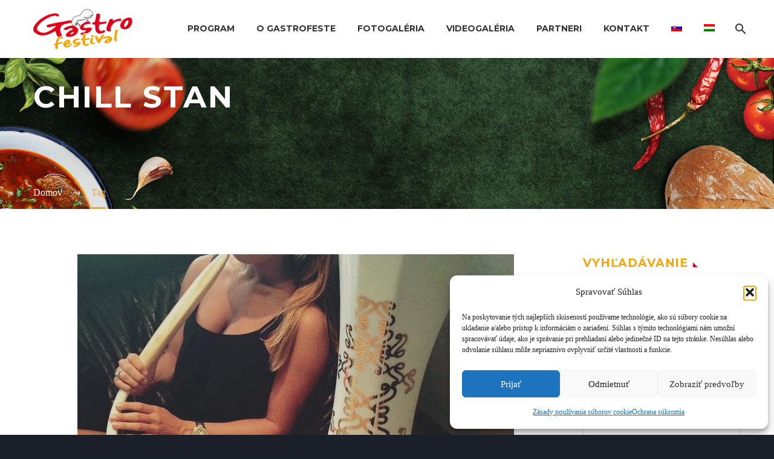

--- FILE ---
content_type: text/html; charset=UTF-8
request_url: https://gastrofest.sk/tag/chill-stan/
body_size: 18212
content:

<!DOCTYPE html>
<!--[if IE 7]>
<html class="ie ie7" lang="sk-SK" xmlns:og="http://ogp.me/ns#" xmlns:fb="http://ogp.me/ns/fb#">
<![endif]-->
<!--[if IE 8]>
<html class="ie ie8" lang="sk-SK" xmlns:og="http://ogp.me/ns#" xmlns:fb="http://ogp.me/ns/fb#">
<![endif]-->
<!--[if !(IE 7) | !(IE 8) ]><!-->
<html lang="sk-SK" xmlns:og="http://ogp.me/ns#" xmlns:fb="http://ogp.me/ns/fb#">
<!--<![endif]-->
<head><script  async src="https://gastrofest.sk/wp-content/cache/minify/d93b0.default.include.600f26.js"></script>

	<meta charset="UTF-8">
	<meta name="viewport" content="width=device-width, initial-scale=1.0" />
	<link rel="profile" href="http://gmpg.org/xfn/11">
	<link rel="pingback" href="https://gastrofest.sk/xmlrpc.php">
	<meta name='robots' content='index, follow, max-image-preview:large, max-snippet:-1, max-video-preview:-1' />
<link rel="alternate" hreflang="sk" href="https://gastrofest.sk/tag/chill-stan/" />
<link rel="alternate" hreflang="x-default" href="https://gastrofest.sk/tag/chill-stan/" />

	<!-- This site is optimized with the Yoast SEO plugin v24.8.1 - https://yoast.com/wordpress/plugins/seo/ -->
	<title>chill stan Archives | Gastrofest</title>
	<link rel="canonical" href="https://gastrofest.sk/tag/chill-stan/" />
	<meta property="og:locale" content="sk_SK" />
	<meta property="og:type" content="article" />
	<meta property="og:title" content="chill stan Archives | Gastrofest" />
	<meta property="og:url" content="https://gastrofest.sk/tag/chill-stan/" />
	<meta property="og:site_name" content="Gastrofest" />
	<meta name="twitter:card" content="summary_large_image" />
	<script type="application/ld+json" class="yoast-schema-graph">{"@context":"https://schema.org","@graph":[{"@type":"CollectionPage","@id":"https://gastrofest.sk/tag/chill-stan/","url":"https://gastrofest.sk/tag/chill-stan/","name":"chill stan Archives | Gastrofest","isPartOf":{"@id":"https://gastrofest.sk/#website"},"primaryImageOfPage":{"@id":"https://gastrofest.sk/tag/chill-stan/#primaryimage"},"image":{"@id":"https://gastrofest.sk/tag/chill-stan/#primaryimage"},"thumbnailUrl":"https://gastrofest.sk/wp-content/uploads/2017/05/14192774_1016231591807652_7363787083520639972_n-1.jpg","breadcrumb":{"@id":"https://gastrofest.sk/tag/chill-stan/#breadcrumb"},"inLanguage":"sk-SK"},{"@type":"ImageObject","inLanguage":"sk-SK","@id":"https://gastrofest.sk/tag/chill-stan/#primaryimage","url":"https://gastrofest.sk/wp-content/uploads/2017/05/14192774_1016231591807652_7363787083520639972_n-1.jpg","contentUrl":"https://gastrofest.sk/wp-content/uploads/2017/05/14192774_1016231591807652_7363787083520639972_n-1.jpg","width":722,"height":960},{"@type":"BreadcrumbList","@id":"https://gastrofest.sk/tag/chill-stan/#breadcrumb","itemListElement":[{"@type":"ListItem","position":1,"name":"Home","item":"https://gastrofest.sk/"},{"@type":"ListItem","position":2,"name":"chill stan"}]},{"@type":"WebSite","@id":"https://gastrofest.sk/#website","url":"https://gastrofest.sk/","name":"Gastrofest","description":"Megapiknik na zjedenie, príď a ochutnaj!","publisher":{"@id":"https://gastrofest.sk/#organization"},"potentialAction":[{"@type":"SearchAction","target":{"@type":"EntryPoint","urlTemplate":"https://gastrofest.sk/?s={search_term_string}"},"query-input":{"@type":"PropertyValueSpecification","valueRequired":true,"valueName":"search_term_string"}}],"inLanguage":"sk-SK"},{"@type":"Organization","@id":"https://gastrofest.sk/#organization","name":"SITI s.r.o.","url":"https://gastrofest.sk/","logo":{"@type":"ImageObject","inLanguage":"sk-SK","@id":"https://gastrofest.sk/#/schema/logo/image/","url":"https://gastrofest.sk/wp-content/uploads/2017/03/header_logo_old.png","contentUrl":"https://gastrofest.sk/wp-content/uploads/2017/03/header_logo_old.png","width":722,"height":299,"caption":"SITI s.r.o."},"image":{"@id":"https://gastrofest.sk/#/schema/logo/image/"},"sameAs":["https://www.facebook.com/gastrofest/","https://www.instagram.com/gastrofest.sk/","https://www.youtube.com/channel/UCQmTHNIgmiaJvc0T-BrA03A"]}]}</script>
	<!-- / Yoast SEO plugin. -->


<link rel='dns-prefetch' href='//fonts.googleapis.com' />
<link rel='dns-prefetch' href='//www.googletagmanager.com' />
<link rel="alternate" type="application/rss+xml" title="RSS kanál: Gastrofest &raquo;" href="https://gastrofest.sk/feed/" />
<link rel="alternate" type="application/rss+xml" title="KRSS kanál tagu Gastrofest &raquo; chill stan" href="https://gastrofest.sk/tag/chill-stan/feed/" />
<link rel='stylesheet' id='sgr-css' href='https://gastrofest.sk/wp-content/plugins/simple-google-recaptcha/sgr.css?ver=1684174331' type='text/css' media='all' />
<link rel='stylesheet' id='thegem-preloader-css' href='https://gastrofest.sk/wp-content/themes/thegem/css/thegem-preloader.css?ver=6.6.1' type='text/css' media='all' />
<style id='thegem-preloader-inline-css' type='text/css'>

		body:not(.compose-mode) .gem-icon .gem-icon-half-1,
		body:not(.compose-mode) .gem-icon .gem-icon-half-2 {
			opacity: 0 !important;
			}
</style>
<link rel='stylesheet' id='thegem-reset-css' href='https://gastrofest.sk/wp-content/themes/thegem/css/thegem-reset.css?ver=6.6.1' type='text/css' media='all' />
<style id='thegem-reset-inline-css' type='text/css'>

		.fullwidth-block {
			-webkit-transform: translate3d(0, 0, 0);
			-moz-transform: translate3d(0, 0, 0);
			-ms-transform: translate3d(0, 0, 0);
			transform: translate3d(0, 0, 0);
		}
</style>
<link rel='stylesheet' id='thegem-grid-css' href='https://gastrofest.sk/wp-content/themes/thegem/css/thegem-grid.css?ver=6.6.1' type='text/css' media='all' />
<link rel='stylesheet' id='thegem-style-css' href='https://gastrofest.sk/wp-content/themes/thegem/style.css?ver=6.6.1' type='text/css' media='all' />
<link rel='stylesheet' id='thegem-child-style-css' href='https://gastrofest.sk/wp-content/themes/thegem-child/style.css?ver=6.6.1' type='text/css' media='all' />
<link rel='stylesheet' id='thegem-header-css' href='https://gastrofest.sk/wp-content/themes/thegem/css/thegem-header.css?ver=6.6.1' type='text/css' media='all' />
<link rel='stylesheet' id='thegem-widgets-css' href='https://gastrofest.sk/wp-content/themes/thegem/css/thegem-widgets.css?ver=6.6.1' type='text/css' media='all' />
<link rel='stylesheet' id='thegem-new-css-css' href='https://gastrofest.sk/wp-content/themes/thegem/css/thegem-new-css.css?ver=6.6.1' type='text/css' media='all' />
<link rel='stylesheet' id='perevazka-css-css-css' href='https://gastrofest.sk/wp-content/themes/thegem/css/thegem-perevazka-css.css?ver=6.6.1' type='text/css' media='all' />
<link rel='stylesheet' id='thegem-google-fonts-css' href='//fonts.googleapis.com/css?family=Source+Sans+Pro%3Aregular%2C300%7CMontserrat%3A700%2Cregular&#038;subset=vietnamese%2Clatin-ext%2Clatin&#038;ver=6.6.1' type='text/css' media='all' />
<link rel='stylesheet' id='thegem-custom-css' href='https://gastrofest.sk/wp-content/themes/thegem-child/css/custom.css?ver=6.6.1' type='text/css' media='all' />
<link rel='stylesheet' id='js_composer_front-css' href='https://gastrofest.sk/wp-content/plugins/js_composer/assets/css/js_composer.min.css?ver=5.2' type='text/css' media='all' />
<link rel='stylesheet' id='thegem-additional-blog-1-css' href='https://gastrofest.sk/wp-content/themes/thegem/css/thegem-additional-blog-1.css?ver=6.6.1' type='text/css' media='all' />
<link rel='stylesheet' id='thegem-hovers-css' href='https://gastrofest.sk/wp-content/themes/thegem/css/thegem-hovers.css?ver=6.6.1' type='text/css' media='all' />
<link rel='stylesheet' id='thegem-lazy-loading-animations-css' href='https://gastrofest.sk/wp-content/themes/thegem/css/thegem-lazy-loading-animations.css?ver=6.6.1' type='text/css' media='all' />
<link rel='stylesheet' id='jquery-fancybox-css' href='https://gastrofest.sk/wp-content/themes/thegem/js/fancyBox/jquery.fancybox.css?ver=6.6.1' type='text/css' media='all' />
<link rel='stylesheet' id='thegem-vc_elements-css' href='https://gastrofest.sk/wp-content/themes/thegem/css/thegem-vc_elements.css?ver=6.6.1' type='text/css' media='all' />
<link rel='stylesheet' id='wp-block-library-css' href='https://gastrofest.sk/wp-includes/css/dist/block-library/style.min.css?ver=6.6.1' type='text/css' media='all' />
<style id='classic-theme-styles-inline-css' type='text/css'>
/*! This file is auto-generated */
.wp-block-button__link{color:#fff;background-color:#32373c;border-radius:9999px;box-shadow:none;text-decoration:none;padding:calc(.667em + 2px) calc(1.333em + 2px);font-size:1.125em}.wp-block-file__button{background:#32373c;color:#fff;text-decoration:none}
</style>
<style id='global-styles-inline-css' type='text/css'>
:root{--wp--preset--aspect-ratio--square: 1;--wp--preset--aspect-ratio--4-3: 4/3;--wp--preset--aspect-ratio--3-4: 3/4;--wp--preset--aspect-ratio--3-2: 3/2;--wp--preset--aspect-ratio--2-3: 2/3;--wp--preset--aspect-ratio--16-9: 16/9;--wp--preset--aspect-ratio--9-16: 9/16;--wp--preset--color--black: #000000;--wp--preset--color--cyan-bluish-gray: #abb8c3;--wp--preset--color--white: #ffffff;--wp--preset--color--pale-pink: #f78da7;--wp--preset--color--vivid-red: #cf2e2e;--wp--preset--color--luminous-vivid-orange: #ff6900;--wp--preset--color--luminous-vivid-amber: #fcb900;--wp--preset--color--light-green-cyan: #7bdcb5;--wp--preset--color--vivid-green-cyan: #00d084;--wp--preset--color--pale-cyan-blue: #8ed1fc;--wp--preset--color--vivid-cyan-blue: #0693e3;--wp--preset--color--vivid-purple: #9b51e0;--wp--preset--gradient--vivid-cyan-blue-to-vivid-purple: linear-gradient(135deg,rgba(6,147,227,1) 0%,rgb(155,81,224) 100%);--wp--preset--gradient--light-green-cyan-to-vivid-green-cyan: linear-gradient(135deg,rgb(122,220,180) 0%,rgb(0,208,130) 100%);--wp--preset--gradient--luminous-vivid-amber-to-luminous-vivid-orange: linear-gradient(135deg,rgba(252,185,0,1) 0%,rgba(255,105,0,1) 100%);--wp--preset--gradient--luminous-vivid-orange-to-vivid-red: linear-gradient(135deg,rgba(255,105,0,1) 0%,rgb(207,46,46) 100%);--wp--preset--gradient--very-light-gray-to-cyan-bluish-gray: linear-gradient(135deg,rgb(238,238,238) 0%,rgb(169,184,195) 100%);--wp--preset--gradient--cool-to-warm-spectrum: linear-gradient(135deg,rgb(74,234,220) 0%,rgb(151,120,209) 20%,rgb(207,42,186) 40%,rgb(238,44,130) 60%,rgb(251,105,98) 80%,rgb(254,248,76) 100%);--wp--preset--gradient--blush-light-purple: linear-gradient(135deg,rgb(255,206,236) 0%,rgb(152,150,240) 100%);--wp--preset--gradient--blush-bordeaux: linear-gradient(135deg,rgb(254,205,165) 0%,rgb(254,45,45) 50%,rgb(107,0,62) 100%);--wp--preset--gradient--luminous-dusk: linear-gradient(135deg,rgb(255,203,112) 0%,rgb(199,81,192) 50%,rgb(65,88,208) 100%);--wp--preset--gradient--pale-ocean: linear-gradient(135deg,rgb(255,245,203) 0%,rgb(182,227,212) 50%,rgb(51,167,181) 100%);--wp--preset--gradient--electric-grass: linear-gradient(135deg,rgb(202,248,128) 0%,rgb(113,206,126) 100%);--wp--preset--gradient--midnight: linear-gradient(135deg,rgb(2,3,129) 0%,rgb(40,116,252) 100%);--wp--preset--font-size--small: 13px;--wp--preset--font-size--medium: 20px;--wp--preset--font-size--large: 36px;--wp--preset--font-size--x-large: 42px;--wp--preset--spacing--20: 0.44rem;--wp--preset--spacing--30: 0.67rem;--wp--preset--spacing--40: 1rem;--wp--preset--spacing--50: 1.5rem;--wp--preset--spacing--60: 2.25rem;--wp--preset--spacing--70: 3.38rem;--wp--preset--spacing--80: 5.06rem;--wp--preset--shadow--natural: 6px 6px 9px rgba(0, 0, 0, 0.2);--wp--preset--shadow--deep: 12px 12px 50px rgba(0, 0, 0, 0.4);--wp--preset--shadow--sharp: 6px 6px 0px rgba(0, 0, 0, 0.2);--wp--preset--shadow--outlined: 6px 6px 0px -3px rgba(255, 255, 255, 1), 6px 6px rgba(0, 0, 0, 1);--wp--preset--shadow--crisp: 6px 6px 0px rgba(0, 0, 0, 1);}:where(.is-layout-flex){gap: 0.5em;}:where(.is-layout-grid){gap: 0.5em;}body .is-layout-flex{display: flex;}.is-layout-flex{flex-wrap: wrap;align-items: center;}.is-layout-flex > :is(*, div){margin: 0;}body .is-layout-grid{display: grid;}.is-layout-grid > :is(*, div){margin: 0;}:where(.wp-block-columns.is-layout-flex){gap: 2em;}:where(.wp-block-columns.is-layout-grid){gap: 2em;}:where(.wp-block-post-template.is-layout-flex){gap: 1.25em;}:where(.wp-block-post-template.is-layout-grid){gap: 1.25em;}.has-black-color{color: var(--wp--preset--color--black) !important;}.has-cyan-bluish-gray-color{color: var(--wp--preset--color--cyan-bluish-gray) !important;}.has-white-color{color: var(--wp--preset--color--white) !important;}.has-pale-pink-color{color: var(--wp--preset--color--pale-pink) !important;}.has-vivid-red-color{color: var(--wp--preset--color--vivid-red) !important;}.has-luminous-vivid-orange-color{color: var(--wp--preset--color--luminous-vivid-orange) !important;}.has-luminous-vivid-amber-color{color: var(--wp--preset--color--luminous-vivid-amber) !important;}.has-light-green-cyan-color{color: var(--wp--preset--color--light-green-cyan) !important;}.has-vivid-green-cyan-color{color: var(--wp--preset--color--vivid-green-cyan) !important;}.has-pale-cyan-blue-color{color: var(--wp--preset--color--pale-cyan-blue) !important;}.has-vivid-cyan-blue-color{color: var(--wp--preset--color--vivid-cyan-blue) !important;}.has-vivid-purple-color{color: var(--wp--preset--color--vivid-purple) !important;}.has-black-background-color{background-color: var(--wp--preset--color--black) !important;}.has-cyan-bluish-gray-background-color{background-color: var(--wp--preset--color--cyan-bluish-gray) !important;}.has-white-background-color{background-color: var(--wp--preset--color--white) !important;}.has-pale-pink-background-color{background-color: var(--wp--preset--color--pale-pink) !important;}.has-vivid-red-background-color{background-color: var(--wp--preset--color--vivid-red) !important;}.has-luminous-vivid-orange-background-color{background-color: var(--wp--preset--color--luminous-vivid-orange) !important;}.has-luminous-vivid-amber-background-color{background-color: var(--wp--preset--color--luminous-vivid-amber) !important;}.has-light-green-cyan-background-color{background-color: var(--wp--preset--color--light-green-cyan) !important;}.has-vivid-green-cyan-background-color{background-color: var(--wp--preset--color--vivid-green-cyan) !important;}.has-pale-cyan-blue-background-color{background-color: var(--wp--preset--color--pale-cyan-blue) !important;}.has-vivid-cyan-blue-background-color{background-color: var(--wp--preset--color--vivid-cyan-blue) !important;}.has-vivid-purple-background-color{background-color: var(--wp--preset--color--vivid-purple) !important;}.has-black-border-color{border-color: var(--wp--preset--color--black) !important;}.has-cyan-bluish-gray-border-color{border-color: var(--wp--preset--color--cyan-bluish-gray) !important;}.has-white-border-color{border-color: var(--wp--preset--color--white) !important;}.has-pale-pink-border-color{border-color: var(--wp--preset--color--pale-pink) !important;}.has-vivid-red-border-color{border-color: var(--wp--preset--color--vivid-red) !important;}.has-luminous-vivid-orange-border-color{border-color: var(--wp--preset--color--luminous-vivid-orange) !important;}.has-luminous-vivid-amber-border-color{border-color: var(--wp--preset--color--luminous-vivid-amber) !important;}.has-light-green-cyan-border-color{border-color: var(--wp--preset--color--light-green-cyan) !important;}.has-vivid-green-cyan-border-color{border-color: var(--wp--preset--color--vivid-green-cyan) !important;}.has-pale-cyan-blue-border-color{border-color: var(--wp--preset--color--pale-cyan-blue) !important;}.has-vivid-cyan-blue-border-color{border-color: var(--wp--preset--color--vivid-cyan-blue) !important;}.has-vivid-purple-border-color{border-color: var(--wp--preset--color--vivid-purple) !important;}.has-vivid-cyan-blue-to-vivid-purple-gradient-background{background: var(--wp--preset--gradient--vivid-cyan-blue-to-vivid-purple) !important;}.has-light-green-cyan-to-vivid-green-cyan-gradient-background{background: var(--wp--preset--gradient--light-green-cyan-to-vivid-green-cyan) !important;}.has-luminous-vivid-amber-to-luminous-vivid-orange-gradient-background{background: var(--wp--preset--gradient--luminous-vivid-amber-to-luminous-vivid-orange) !important;}.has-luminous-vivid-orange-to-vivid-red-gradient-background{background: var(--wp--preset--gradient--luminous-vivid-orange-to-vivid-red) !important;}.has-very-light-gray-to-cyan-bluish-gray-gradient-background{background: var(--wp--preset--gradient--very-light-gray-to-cyan-bluish-gray) !important;}.has-cool-to-warm-spectrum-gradient-background{background: var(--wp--preset--gradient--cool-to-warm-spectrum) !important;}.has-blush-light-purple-gradient-background{background: var(--wp--preset--gradient--blush-light-purple) !important;}.has-blush-bordeaux-gradient-background{background: var(--wp--preset--gradient--blush-bordeaux) !important;}.has-luminous-dusk-gradient-background{background: var(--wp--preset--gradient--luminous-dusk) !important;}.has-pale-ocean-gradient-background{background: var(--wp--preset--gradient--pale-ocean) !important;}.has-electric-grass-gradient-background{background: var(--wp--preset--gradient--electric-grass) !important;}.has-midnight-gradient-background{background: var(--wp--preset--gradient--midnight) !important;}.has-small-font-size{font-size: var(--wp--preset--font-size--small) !important;}.has-medium-font-size{font-size: var(--wp--preset--font-size--medium) !important;}.has-large-font-size{font-size: var(--wp--preset--font-size--large) !important;}.has-x-large-font-size{font-size: var(--wp--preset--font-size--x-large) !important;}
:where(.wp-block-post-template.is-layout-flex){gap: 1.25em;}:where(.wp-block-post-template.is-layout-grid){gap: 1.25em;}
:where(.wp-block-columns.is-layout-flex){gap: 2em;}:where(.wp-block-columns.is-layout-grid){gap: 2em;}
:root :where(.wp-block-pullquote){font-size: 1.5em;line-height: 1.6;}
</style>
<link rel='stylesheet' id='contact-form-7-css' href='https://gastrofest.sk/wp-content/plugins/contact-form-7/includes/css/styles.css?ver=6.0.6' type='text/css' media='all' />
<style id='contact-form-7-inline-css' type='text/css'>
.wpcf7 .wpcf7-recaptcha iframe {margin-bottom: 0;}.wpcf7 .wpcf7-recaptcha[data-align="center"] > div {margin: 0 auto;}.wpcf7 .wpcf7-recaptcha[data-align="right"] > div {margin: 0 0 0 auto;}
</style>
<link rel='stylesheet' id='wpml-legacy-horizontal-list-0-css' href='https://gastrofest.sk/wp-content/plugins/sitepress-multilingual-cms/templates/language-switchers/legacy-list-horizontal/style.min.css?ver=1' type='text/css' media='all' />
<link rel='stylesheet' id='wpml-menu-item-0-css' href='https://gastrofest.sk/wp-content/plugins/sitepress-multilingual-cms/templates/language-switchers/menu-item/style.min.css?ver=1' type='text/css' media='all' />
<style id='wpml-menu-item-0-inline-css' type='text/css'>
@media (max-width: 1919px) { .wpml-ls-current-language > a > span.wpml-ls-native { display: none; } }
</style>
<link rel='stylesheet' id='cmplz-general-css' href='https://gastrofest.sk/wp-content/plugins/complianz-gdpr/assets/css/cookieblocker.min.css?ver=1762926264' type='text/css' media='all' />
<link rel='stylesheet' id='thegem_js_composer_front-css' href='https://gastrofest.sk/wp-content/themes/thegem/css/thegem-js_composer_columns.css?ver=6.6.1' type='text/css' media='all' />
<script type="text/javascript" src="https://gastrofest.sk/wp-includes/js/jquery/jquery.min.js?ver=3.7.1" id="jquery-core-js"></script>
<script type="text/javascript" src="https://gastrofest.sk/wp-includes/js/jquery/jquery-migrate.min.js?ver=3.4.1" id="jquery-migrate-js"></script>
<script type="text/javascript" id="sgr-js-extra">
/* <![CDATA[ */
var sgr = {"sgr_site_key":"6Lc3Ph8TAAAAAFSW9OSrSKmw5OoAD31UqeGQgh4E"};
/* ]]> */
</script>
<script type="text/javascript" src="https://gastrofest.sk/wp-content/plugins/simple-google-recaptcha/sgr.js?ver=1684174331" id="sgr-js"></script>
<script type="text/javascript" id="thegem-settings-init-js-extra">
/* <![CDATA[ */
var gemSettings = {"isTouch":"","forcedLasyDisabled":"","tabletPortrait":"1","tabletLandscape":"","topAreaMobileDisable":"","parallaxDisabled":"","fillTopArea":"","themePath":"https:\/\/gastrofest.sk\/wp-content\/themes\/thegem","rootUrl":"https:\/\/gastrofest.sk","mobileEffectsEnabled":"","isRTL":""};
/* ]]> */
</script>
<script type="text/javascript" src="https://gastrofest.sk/wp-content/themes/thegem/js/thegem-settings-init.js?ver=6.6.1" id="thegem-settings-init-js"></script>
<script type="text/javascript" src="https://gastrofest.sk/wp-content/themes/thegem/js/thegem-fullwidth-loader.js?ver=6.6.1" id="thegem-fullwidth-optimizer-js"></script>
<!--[if lt IE 9]>
<script type="text/javascript" src="https://gastrofest.sk/wp-content/themes/thegem/js/html5.js?ver=3.7.3" id="html5-js"></script>
<![endif]-->
<script type="text/javascript" src="https://gastrofest.sk/wp-content/plugins/google-analytics-for-wordpress/assets/js/frontend-gtag.min.js?ver=9.9.0" id="monsterinsights-frontend-script-js" async="async" data-wp-strategy="async"></script>
<script data-cfasync="false" data-wpfc-render="false" type="text/javascript" id='monsterinsights-frontend-script-js-extra'>/* <![CDATA[ */
var monsterinsights_frontend = {"js_events_tracking":"true","download_extensions":"doc,pdf,ppt,zip,xls,docx,pptx,xlsx","inbound_paths":"[]","home_url":"https:\/\/gastrofest.sk","hash_tracking":"false","v4_id":"G-RF24EXL18F"};/* ]]> */
</script>
<script type="text/javascript" id="wk-tag-manager-script-js-after">
/* <![CDATA[ */
function shouldTrack(){
var trackLoggedIn = false;
var loggedIn = false;
if(!loggedIn){
return true;
} else if( trackLoggedIn ) {
return true;
}
return false;
}
function hasWKGoogleAnalyticsCookie() {
return (new RegExp('wp_wk_ga_untrack_' + document.location.hostname)).test(document.cookie);
}
if (!hasWKGoogleAnalyticsCookie() && shouldTrack()) {
//Google Tag Manager
(function (w, d, s, l, i) {
w[l] = w[l] || [];
w[l].push({
'gtm.start':
new Date().getTime(), event: 'gtm.js'
});
var f = d.getElementsByTagName(s)[0],
j = d.createElement(s), dl = l != 'dataLayer' ? '&l=' + l : '';
j.async = true;
j.src =
'https://www.googletagmanager.com/gtm.js?id=' + i + dl;
f.parentNode.insertBefore(j, f);
})(window, document, 'script', 'dataLayer', 'G-RF24EXL18F');
}
/* ]]> */
</script>
<script type="text/javascript" id="zilla-likes-js-extra">
/* <![CDATA[ */
var zilla_likes = {"ajaxurl":"https:\/\/gastrofest.sk\/wp-admin\/admin-ajax.php"};
/* ]]> */
</script>
<script type="text/javascript" src="https://gastrofest.sk/wp-content/plugins/zilla-likes/scripts/zilla-likes.js?ver=6.6.1" id="zilla-likes-js"></script>
<link rel="https://api.w.org/" href="https://gastrofest.sk/wp-json/" /><link rel="alternate" title="JSON" type="application/json" href="https://gastrofest.sk/wp-json/wp/v2/tags/211" /><link rel="EditURI" type="application/rsd+xml" title="RSD" href="https://gastrofest.sk/xmlrpc.php?rsd" />
<meta name="generator" content="WordPress 6.6.1" />
<meta name="generator" content="WPML ver:4.8.5 stt:23,10;" />
<meta name="generator" content="Site Kit by Google 1.165.0" /><link rel="shortcut icon" href="https://gastrofest.sk/wp-content/uploads/2017/04/favicon.ico" />
<link rel="apple-touch-icon" href="https://gastrofest.sk/wp-content/uploads/2017/04/apple-touch-icon.png" />

<link rel="icon" href="https://gastrofest.sk/wp-content/uploads/2017/04/icon-hires.png" />
<link rel="icon" href="https://gastrofest.sk/wp-content/uploads/2017/04/icon-regular.png" />
<noscript><style>.vce-row-container .vcv-lozad {display: none}</style></noscript><meta name="generator" content="Powered by Visual Composer Website Builder - fast and easy-to-use drag and drop visual editor for WordPress."/>			<style>.cmplz-hidden {
					display: none !important;
				}</style><meta name="generator" content="Powered by Visual Composer - drag and drop page builder for WordPress."/>
<!--[if lte IE 9]><link rel="stylesheet" type="text/css" href="https://gastrofest.sk/wp-content/plugins/js_composer/assets/css/vc_lte_ie9.min.css" media="screen"><![endif]--><style type="text/css" id="custom-background-css">
body.custom-background { background-color: #1a1f29; background-image: url("https://gastrofest.sk/wp-content/uploads/2019/05/header_bg_2019_2.jpg"); background-position: left top; background-size: cover; background-repeat: no-repeat; background-attachment: fixed; }
</style>
	<noscript><style type="text/css"> .wpb_animate_when_almost_visible { opacity: 1; }</style></noscript>
</head>


<body data-cmplz=1 class="archive tag tag-chill-stan tag-211 custom-background vcwb wpb-js-composer js-comp-ver-5.2 vc_responsive">



<div id="page" class="layout-fullwidth">

			<a href="#page" class="scroll-top-button"></a>
	
	
		
		<div id="site-header-wrapper"  class=" " >

			
			
			<header id="site-header" class="site-header animated-header mobile-menu-layout-default" role="banner">
								
								<div class="container">
					<div class="header-main logo-position-left header-layout-default header-style-3">
													<div class="site-title">
								<div class="site-logo">
	<a href="https://gastrofest.sk/" rel="home">
					<span class="logo"><img src="https://gastrofest.sk/wp-content/uploads/thegem-logos/logo_2607231cee403feb8c7e2e04c0bcd837_1x.png" srcset="https://gastrofest.sk/wp-content/uploads/thegem-logos/logo_2607231cee403feb8c7e2e04c0bcd837_1x.png 1x,https://gastrofest.sk/wp-content/uploads/thegem-logos/logo_2607231cee403feb8c7e2e04c0bcd837_2x.png 2x,https://gastrofest.sk/wp-content/uploads/thegem-logos/logo_2607231cee403feb8c7e2e04c0bcd837_3x.png 3x" alt="" style="width:164px;" class="default"/><img src="https://gastrofest.sk/wp-content/uploads/thegem-logos/logo_ccc82a7cf5b6164b686db7fb40d26107_1x.png" srcset="https://gastrofest.sk/wp-content/uploads/thegem-logos/logo_ccc82a7cf5b6164b686db7fb40d26107_1x.png 1x,https://gastrofest.sk/wp-content/uploads/thegem-logos/logo_ccc82a7cf5b6164b686db7fb40d26107_2x.png 2x,https://gastrofest.sk/wp-content/uploads/thegem-logos/logo_ccc82a7cf5b6164b686db7fb40d26107_3x.png 3x" alt="" style="width:132px;" class="small"/></span>
			</a>
</div>
							</div>
															<nav id="primary-navigation" class="site-navigation primary-navigation" role="navigation">
									<button class="menu-toggle dl-trigger">Primary Menu<span class="menu-line-1"></span><span class="menu-line-2"></span><span class="menu-line-3"></span></button>									<ul id="primary-menu" class="nav-menu styled no-responsive dl-menu"><li id="menu-item-36634" class="menu-item menu-item-type-post_type menu-item-object-page menu-item-36634 megamenu-first-element"><a href="https://gastrofest.sk/program/">Program</a></li>
<li id="menu-item-36586" class="menu-item menu-item-type-post_type menu-item-object-page menu-item-36586 megamenu-first-element"><a href="https://gastrofest.sk/o-gastrofeste/">O Gastrofeste</a></li>
<li id="menu-item-36636" class="menu-item menu-item-type-post_type menu-item-object-page menu-item-36636 megamenu-first-element"><a href="https://gastrofest.sk/fotogaleria/">Fotogaléria</a></li>
<li id="menu-item-36635" class="menu-item menu-item-type-post_type menu-item-object-page menu-item-36635 megamenu-enable megamenu-style-default megamenu-first-element"><a href="https://gastrofest.sk/videogaleria/">Videogaléria</a></li>
<li id="menu-item-36587" class="menu-item menu-item-type-post_type menu-item-object-page menu-item-36587 megamenu-first-element"><a href="https://gastrofest.sk/partneri/">Partneri</a></li>
<li id="menu-item-36588" class="menu-item menu-item-type-post_type menu-item-object-page menu-item-36588 megamenu-first-element"><a href="https://gastrofest.sk/kontakt/">Kontakt</a></li>
<li id="menu-item-wpml-ls-278-sk" class="menu-item wpml-ls-slot-278 wpml-ls-item wpml-ls-item-sk wpml-ls-current-language wpml-ls-menu-item wpml-ls-first-item menu-item-type-wpml_ls_menu_item menu-item-object-wpml_ls_menu_item menu-item-wpml-ls-278-sk megamenu-first-element"><a href="https://gastrofest.sk/tag/chill-stan/" role="menuitem"><img
            class="wpml-ls-flag"
            src="https://gastrofest.sk/wp-content/plugins/sitepress-multilingual-cms/res/flags/sk.png"
            alt="Slovenčina"
            
            
    /></a></li>
<li id="menu-item-wpml-ls-278-hu" class="menu-item wpml-ls-slot-278 wpml-ls-item wpml-ls-item-hu wpml-ls-menu-item wpml-ls-last-item menu-item-type-wpml_ls_menu_item menu-item-object-wpml_ls_menu_item menu-item-wpml-ls-278-hu megamenu-first-element"><a title="Switch to Maďarčina" href="https://gastrofest.sk/hu/" aria-label="Switch to Maďarčina" role="menuitem"><img
            class="wpml-ls-flag"
            src="https://gastrofest.sk/wp-content/plugins/sitepress-multilingual-cms/res/flags/hu.png"
            alt="Maďarčina"
            
            
    /></a></li>
<li class="menu-item menu-item-search"><a href="#"></a><div class="minisearch"><form role="search" id="searchform" class="sf" action="https://gastrofest.sk/" method="GET"><input id="searchform-input" class="sf-input" type="text" placeholder="Search..." name="s"><span class="sf-submit-icon"></span><input id="searchform-submit" class="sf-submit" type="submit" value=""></form></div></li></ul>																	</nav>
																		</div>
				</div>
							</header><!-- #site-header -->
					</div><!-- #site-header-wrapper -->

	
	<div id="main" class="site-main">

<div id="main-content" class="main-content">

<div id="page-title" class="page-title-block page-title-alignment-center page-title-style-1 " style=""><div class="container"><div class="page-title-title" style=""><h1 style="">  chill stan</h1></div></div><div class="breadcrumbs-container"><div class="container"><div class="breadcrumbs"><span><a href="https://gastrofest.sk/" itemprop="url"><span itemprop="title">Domov</span></a></span> <span class="divider"><span class="bc-devider"></span></span> <span class="current">Tag</span></div><!-- .breadcrumbs --></div></div></div>
	<div class="block-content">
		<div class="container">
			<div class="panel row panel-sidebar-position-right with-sidebar">
				<div class="col-lg-9 col-md-9 col-sm-12">
				<div class="blog blog-style-default">
<article id="post-31585" class="item-animations-not-inited post-31585 post type-post status-publish format-standard has-post-thumbnail hentry category-novinky tag-chill-stan tag-chill-tent-2 tag-fajka tag-huqqa-2 tag-vodna-fajka">
			<div class="item-post-container">
		<div class="item-post clearfix">

							<div class="post-image"><div class="post-featured-content"><a href="https://gastrofest.sk/novinky/moderna-vodna-fajka/">		<picture>
						<img src="https://gastrofest.sk/wp-content/uploads/2017/05/14192774_1016231591807652_7363787083520639972_n-1-thegem-blog-default-large.jpg" width="722" height="540"  class="img-responsive" alt="14192774_1016231591807652_7363787083520639972_n" />
		</picture>
		</a></div></div>
			
			<div class="post-meta date-color">
				<div class="entry-meta clearfix gem-post-date">
					<div class="post-meta-right">
																		<span class="post-meta-likes"><a href="#" class="zilla-likes" id="zilla-likes-31585" title="Páči sa mi"><span class="zilla-likes-count">7</span> <span class="zilla-likes-postfix"></span></a></span>					</div>
					<div class="post-meta-left">
						<span class="post-meta-author">Autor: Tibor Lukács</span>													<span class="sep"></span> <span class="post-meta-categories"><a href="https://gastrofest.sk/category/novinky/" title="Zobraziť všetky články Novinky">Novinky</a></span>
											</div>
				</div><!-- .entry-meta -->
			</div>

			<div class="post-title">
				<h3 class="entry-title"><a href="https://gastrofest.sk/novinky/moderna-vodna-fajka/" rel="bookmark">05 máj: <span class="light">Moderná vodná fajka</span></a></h3>			</div>

			<div class="post-text">
				<div class="summary">
																				</div>
			</div>

			<div class="post-footer">
				<div class="post-footer-sharing"><div class="gem-button-container gem-button-position-inline"><a class="gem-button gem-button-size-tiny gem-button-style-flat gem-button-text-weight-normal gem-button-empty" style="border-radius: 3px;" onmouseleave="" onmouseenter="" href="#" target="_self"><i class="gem-print-icon gem-icon-pack-thegem-icons gem-icon-share"></i></a></div> <div class="sharing-popup"><div class="socials-sharing socials socials-colored-hover ">
	<a class="socials-item" target="_blank" href="https://www.facebook.com/sharer/sharer.php?u=https%3A%2F%2Fgastrofest.sk%2Fnovinky%2Fmoderna-vodna-fajka%2F" title="Facebook"><i class="socials-item-icon facebook"></i></a>
	<a class="socials-item" target="_blank" href="https://twitter.com/intent/tweet?text=Modern%C3%A1+vodn%C3%A1+fajka&#038;url=https%3A%2F%2Fgastrofest.sk%2Fnovinky%2Fmoderna-vodna-fajka%2F" title="Twitter"><i class="socials-item-icon twitter"></i></a>
	<a class="socials-item" target="_blank" href="https://plus.google.com/share?url=https%3A%2F%2Fgastrofest.sk%2Fnovinky%2Fmoderna-vodna-fajka%2F" title="Google Plus"><i class="socials-item-icon google-plus"></i></a>
	<a class="socials-item" target="_blank" href="https://www.pinterest.com/pin/create/button/?url=https%3A%2F%2Fgastrofest.sk%2Fnovinky%2Fmoderna-vodna-fajka%2F&#038;description=Modern%C3%A1+vodn%C3%A1+fajka" title="Pinterest"><i class="socials-item-icon pinterest"></i></a>
	<a class="socials-item" target="_blank" href="http://tumblr.com/widgets/share/tool?canonicalUrl=https%3A%2F%2Fgastrofest.sk%2Fnovinky%2Fmoderna-vodna-fajka%2F" title="Tumblr"><i class="socials-item-icon tumblr"></i></a>
	<a class="socials-item" target="_blank" href="https://www.linkedin.com/shareArticle?mini=true&#038;url=https%3A%2F%2Fgastrofest.sk%2Fnovinky%2Fmoderna-vodna-fajka%2F&#038;title=Modern%C3%A1+vodn%C3%A1+fajka&amp;summary=" title="LinkedIn"><i class="socials-item-icon linkedin"></i></a>
	<a class="socials-item" target="_blank" href="http://www.stumbleupon.com/submit?url=https%3A%2F%2Fgastrofest.sk%2Fnovinky%2Fmoderna-vodna-fajka%2F&#038;title=Modern%C3%A1+vodn%C3%A1+fajka" title="StumbleUpon"><i class="socials-item-icon stumbleupon"></i></a>
</div><svg class="sharing-styled-arrow"><use xlink:href="https://gastrofest.sk/wp-content/themes/thegem/css/post-arrow.svg#dec-post-arrow"></use></svg></div></div>
				<div class="post-read-more"><div class="gem-button-container gem-button-position-inline"><a class="gem-button gem-button-size-tiny gem-button-style-outline gem-button-text-weight-normal gem-button-border-2" style="border-radius: 3px;" onmouseleave="" onmouseenter="" href="https://gastrofest.sk/novinky/moderna-vodna-fajka/" target="_self">Čítať viac</a></div> </div>
			</div>

		</div>
	</div>
	</article><!-- #post-31585 -->

<article id="post-31494" class="item-animations-not-inited post-31494 post type-post status-publish format-standard has-post-thumbnail hentry category-informacie tag-chill-stan tag-hry tag-novinky tag-novinky-2017-gastrofestival tag-partybus tag-zmeny">
			<div class="item-post-container">
		<div class="item-post clearfix">

							<div class="post-image"><div class="post-featured-content"><a href="https://gastrofest.sk/informacie/vdaka-vam-sa-gastrofestival-vynovi/">		<picture>
						<img src="https://gastrofest.sk/wp-content/uploads/2017/05/asd-thegem-blog-default-large.jpg" width="1170" height="540"  class="img-responsive" alt="asd" />
		</picture>
		</a></div></div>
			
			<div class="post-meta date-color">
				<div class="entry-meta clearfix gem-post-date">
					<div class="post-meta-right">
																		<span class="post-meta-likes"><a href="#" class="zilla-likes" id="zilla-likes-31494" title="Páči sa mi"><span class="zilla-likes-count">1</span> <span class="zilla-likes-postfix"></span></a></span>					</div>
					<div class="post-meta-left">
						<span class="post-meta-author">Autor: Tibor Lukács</span>													<span class="sep"></span> <span class="post-meta-categories"><a href="https://gastrofest.sk/category/informacie/" title="Zobraziť všetky články Informácie">Informácie</a></span>
											</div>
				</div><!-- .entry-meta -->
			</div>

			<div class="post-title">
				<h3 class="entry-title"><a href="https://gastrofest.sk/informacie/vdaka-vam-sa-gastrofestival-vynovi/" rel="bookmark">05 máj: <span class="light">Vďaka vám sa Gastrofestival vynoví</span></a></h3>			</div>

			<div class="post-text">
				<div class="summary">
																				</div>
			</div>

			<div class="post-footer">
				<div class="post-footer-sharing"><div class="gem-button-container gem-button-position-inline"><a class="gem-button gem-button-size-tiny gem-button-style-flat gem-button-text-weight-normal gem-button-empty" style="border-radius: 3px;" onmouseleave="" onmouseenter="" href="#" target="_self"><i class="gem-print-icon gem-icon-pack-thegem-icons gem-icon-share"></i></a></div> <div class="sharing-popup"><div class="socials-sharing socials socials-colored-hover ">
	<a class="socials-item" target="_blank" href="https://www.facebook.com/sharer/sharer.php?u=https%3A%2F%2Fgastrofest.sk%2Finformacie%2Fvdaka-vam-sa-gastrofestival-vynovi%2F" title="Facebook"><i class="socials-item-icon facebook"></i></a>
	<a class="socials-item" target="_blank" href="https://twitter.com/intent/tweet?text=V%C4%8Faka+v%C3%A1m+sa+Gastrofestival+vynov%C3%AD&#038;url=https%3A%2F%2Fgastrofest.sk%2Finformacie%2Fvdaka-vam-sa-gastrofestival-vynovi%2F" title="Twitter"><i class="socials-item-icon twitter"></i></a>
	<a class="socials-item" target="_blank" href="https://plus.google.com/share?url=https%3A%2F%2Fgastrofest.sk%2Finformacie%2Fvdaka-vam-sa-gastrofestival-vynovi%2F" title="Google Plus"><i class="socials-item-icon google-plus"></i></a>
	<a class="socials-item" target="_blank" href="https://www.pinterest.com/pin/create/button/?url=https%3A%2F%2Fgastrofest.sk%2Finformacie%2Fvdaka-vam-sa-gastrofestival-vynovi%2F&#038;description=V%C4%8Faka+v%C3%A1m+sa+Gastrofestival+vynov%C3%AD" title="Pinterest"><i class="socials-item-icon pinterest"></i></a>
	<a class="socials-item" target="_blank" href="http://tumblr.com/widgets/share/tool?canonicalUrl=https%3A%2F%2Fgastrofest.sk%2Finformacie%2Fvdaka-vam-sa-gastrofestival-vynovi%2F" title="Tumblr"><i class="socials-item-icon tumblr"></i></a>
	<a class="socials-item" target="_blank" href="https://www.linkedin.com/shareArticle?mini=true&#038;url=https%3A%2F%2Fgastrofest.sk%2Finformacie%2Fvdaka-vam-sa-gastrofestival-vynovi%2F&#038;title=V%C4%8Faka+v%C3%A1m+sa+Gastrofestival+vynov%C3%AD&amp;summary=" title="LinkedIn"><i class="socials-item-icon linkedin"></i></a>
	<a class="socials-item" target="_blank" href="http://www.stumbleupon.com/submit?url=https%3A%2F%2Fgastrofest.sk%2Finformacie%2Fvdaka-vam-sa-gastrofestival-vynovi%2F&#038;title=V%C4%8Faka+v%C3%A1m+sa+Gastrofestival+vynov%C3%AD" title="StumbleUpon"><i class="socials-item-icon stumbleupon"></i></a>
</div><svg class="sharing-styled-arrow"><use xlink:href="https://gastrofest.sk/wp-content/themes/thegem/css/post-arrow.svg#dec-post-arrow"></use></svg></div></div>
				<div class="post-read-more"><div class="gem-button-container gem-button-position-inline"><a class="gem-button gem-button-size-tiny gem-button-style-outline gem-button-text-weight-normal gem-button-border-2" style="border-radius: 3px;" onmouseleave="" onmouseenter="" href="https://gastrofest.sk/informacie/vdaka-vam-sa-gastrofestival-vynovi/" target="_self">Čítať viac</a></div> </div>
			</div>

		</div>
	</div>
	</article><!-- #post-31494 -->
</div>				</div>
				<div class="sidebar col-lg-3 col-md-3 col-sm-12" role="complementary"><div class="widget-area">
	<aside id="search-2" class="widget widget_search"><h4 class="widget-title">Vyhľadávanie</h4><form role="search" method="get" id="searchform" class="searchform" action="https://gastrofest.sk/">
				<div>
					<input type="text" value="" name="s" id="s" />
					 <button class="gem-button" type="submit" id="searchsubmit" value="Vyhľadať">Vyhľadať</button>
				</div>
			</form></aside><aside id="categories-2" class="widget widget_categories"><h4 class="widget-title">Kategórie</h4>
			<ul>
					<li class="cat-item cat-item-156"><a href="https://gastrofest.sk/category/informacie/" title="View all posts filed under Informácie">Informácie</a>
</li>
	<li class="cat-item cat-item-168"><a href="https://gastrofest.sk/category/novinky/" title="View all posts filed under Novinky">Novinky</a>
</li>
	<li class="cat-item cat-item-240"><a href="https://gastrofest.sk/category/partneri/" title="View all posts filed under Partneri">Partneri</a>
</li>
	<li class="cat-item cat-item-116"><a href="https://gastrofest.sk/category/timy/" title="View all posts filed under Tímy">Tímy</a>
</li>
			</ul>

			</aside>
		<aside id="recent-posts-2" class="widget widget_recent_entries">
		<h4 class="widget-title">Najnovšie články</h4>
		<ul>
											<li>
					<a href="https://gastrofest.sk/partneri/bbq-ako-vysite/">BBQ ako vyšité: iba u nás nájdete až 150 kg mäsa naraz</a>
									</li>
											<li>
					<a href="https://gastrofest.sk/partneri/chutna-pizza-je-na-krok-od-vas/">Chutná pizza je na krok od vás</a>
									</li>
											<li>
					<a href="https://gastrofest.sk/partneri/riki-mini-palacinky-partnerom-gastrofestivalu/">RIKI mini palacinky partnerom Gastrofestivalu</a>
									</li>
											<li>
					<a href="https://gastrofest.sk/partneri/starlux-partnerom-gastrofestu/">STARLUX partnerom Gastrofestu</a>
									</li>
											<li>
					<a href="https://gastrofest.sk/novinky/moderna-vodna-fajka/">Moderná vodná fajka</a>
									</li>
					</ul>

		</aside><aside id="archives-2" class="widget widget_archive"><h4 class="widget-title">Archív</h4>
			<ul>
					<li><a href='https://gastrofest.sk/2018/07/'>júl 2018</a></li>
	<li><a href='https://gastrofest.sk/2017/07/'>júl 2017</a></li>
	<li><a href='https://gastrofest.sk/2017/05/'>máj 2017</a></li>
	<li><a href='https://gastrofest.sk/2017/04/'>apríl 2017</a></li>
	<li><a href='https://gastrofest.sk/2017/03/'>marec 2017</a></li>
			</ul>

			</aside><aside id="meta-2" class="widget widget_meta"><h4 class="widget-title">Meta</h4>
		<ul>
						<li><a rel="nofollow" href="https://gastrofest.sk/wp-login.php">Prihlásiť sa</a></li>
			<li><a href="https://gastrofest.sk/feed/">Feed záznamov</a></li>
			<li><a href="https://gastrofest.sk/comments/feed/">RSS feed komentárov</a></li>

			<li><a href="https://sk.wordpress.org/">WordPress.org</a></li>
		</ul>

		</aside></div>
</div><!-- .sidebar -->			</div>
		</div><!-- .container -->
	</div><!-- .block-content -->
</div><!-- #main-content -->


		</div><!-- #main -->
		<div id="lazy-loading-point"></div>

											<footer id="colophon" class="site-footer" role="contentinfo">
				<div class="container">
					
<div class="row inline-row footer-widget-area" role="complementary">
	<div id="text-2" class="widget inline-column col-md-4 col-sm-6 col-xs-12 count-3 widget_text">			<div class="textwidget"><p>Oáza Camp v Komoči už viac než 18 rokov hosťuje najväčší gastrofestival na Slovensku, kde zábava a chutné jedlá spolu tvoria bezchybnú dvojicu. Piesočnatá pláž a priateľská atmosféra je garantom zábavy a vynikajúcej nálady.</p>
</div>
		</div><div id="contacts-2" class="widget inline-column col-md-4 col-sm-6 col-xs-12 count-3 widget_contacts"><h3 class="widget-title">KONTAKTY</h3><div class="gem-contacts"><div class="gem-contacts-item gem-contacts-address">Adresa:</br> Oáza Camp, 941 21 Komoča</div><div class="gem-contacts-item gem-contacts-phone">Telefón: +421 918 749 233</div><div class="gem-contacts-item gem-contacts-email">E-mail: <a href="mailto:gastrofest@gastrofest.sk">gastrofest@gastrofest.sk</a></div></div></div><div id="the_gem_widget_clients-2" class="widget inline-column col-md-4 col-sm-6 col-xs-12 count-3 widget_thegem_clients"><h3 class="widget-title">PARTNERI</h3><div class="gem-clients gem-clients-type-carousel-grid carousel-disabled disable-grayscale "  data-autoscroll="0"><div class="gem-clients-slide"><div class="gem-clients-slide-inner clearfix">
<div id="post-37065" class="gem-client-item post-37065 thegem_client type-thegem_client status-publish has-post-thumbnail hentry"  >
	<a href="https://hatartalannyar.hu/" target="_blank" class="gscale">
		<img src="https://gastrofest.sk/wp-content/uploads/2025/07/HNY-logok-tulipan_MUEA-MOL_CMYK-magenta-thegem-widget-column-1x.png" srcset="https://gastrofest.sk/wp-content/uploads/2025/07/HNY-logok-tulipan_MUEA-MOL_CMYK-magenta-thegem-widget-column-2x.png 2x" width="80" alt="Határtalan nyár" class="img-responsive"/>	</a>
</div>
<div id="post-37070" class="gem-client-item post-37070 thegem_client type-thegem_client status-publish has-post-thumbnail hentry"  >
	<a href="https://www.unsk.sk/" target="_blank" class="gscale">
		<img src="https://gastrofest.sk/wp-content/uploads/2024/07/VUC-thegem-widget-column-1x.png" srcset="https://gastrofest.sk/wp-content/uploads/2024/07/VUC-thegem-widget-column-2x.png 2x" width="80" alt="Nitriansky samosprávny kraj" class="img-responsive"/>	</a>
</div>
<div id="post-37087" class="gem-client-item post-37087 thegem_client type-thegem_client status-publish has-post-thumbnail hentry"  >
	<a href="https://www.szkc.sk/" target="_blank" class="gscale">
		<img src="https://gastrofest.sk/wp-content/uploads/2024/07/szkc-logo-1-bez-pozadia-thegem-widget-column-1x.png" srcset="https://gastrofest.sk/wp-content/uploads/2024/07/szkc-logo-1-bez-pozadia-thegem-widget-column-2x.png 2x" width="80" alt="SZKC" class="img-responsive"/>	</a>
</div>
<div id="post-37092" class="gem-client-item post-37092 thegem_client type-thegem_client status-publish has-post-thumbnail hentry"  >
	<a href="https://www.aregalaslovakia.com/" target="_blank" class="gscale">
		<img src="https://gastrofest.sk/wp-content/uploads/2024/07/Aregala_logo-400x-thegem-widget-column-1x.jpg" srcset="https://gastrofest.sk/wp-content/uploads/2024/07/Aregala_logo-400x-thegem-widget-column-2x.jpg 2x" width="80" alt="AREGALA" class="img-responsive"/>	</a>
</div>
<div id="post-27969" class="gem-client-item post-27969 thegem_client type-thegem_client status-publish has-post-thumbnail hentry"  >
	<a href="https://staropramen.sk/" target="_blank" class="gscale">
		<img src="https://gastrofest.sk/wp-content/uploads/2017/03/staropramen_logo_new-thegem-widget-column-1x.png" srcset="https://gastrofest.sk/wp-content/uploads/2017/03/staropramen_logo_new-thegem-widget-column-2x.png 2x" width="80" alt="Staroprameň" class="img-responsive"/>	</a>
</div>
<div id="post-32751" class="gem-client-item post-32751 thegem_client type-thegem_client status-publish has-post-thumbnail hentry"  >
	<a href="https://www.pernod-ricard.sk/" target="_blank" class="gscale">
		<img src="https://gastrofest.sk/wp-content/uploads/2017/06/pernod_ricard_slovak_republic-thegem-widget-column-1x.png" srcset="https://gastrofest.sk/wp-content/uploads/2017/06/pernod_ricard_slovak_republic-thegem-widget-column-2x.png 2x" width="80" alt="Pernod Ricard Slovak Republic" class="img-responsive"/>	</a>
</div>
<div id="post-32781" class="gem-client-item post-32781 thegem_client type-thegem_client status-publish has-post-thumbnail hentry"  >
	<a href="https://www.absolut.com/" target="_blank" class="gscale">
		<img src="https://gastrofest.sk/wp-content/uploads/2017/06/absolut-thegem-widget-column-1x.png" srcset="https://gastrofest.sk/wp-content/uploads/2017/06/absolut-thegem-widget-column-2x.png 2x" width="80" alt="ABSOLUT" class="img-responsive"/>	</a>
</div>
<div id="post-27961" class="gem-client-item post-27961 thegem_client type-thegem_client status-publish has-post-thumbnail hentry"  >
	<a href="https://www.coca-cola.com/sk/sk" target="_blank" class="gscale">
		<img src="https://gastrofest.sk/wp-content/uploads/2017/03/coca-cola_logo_-thegem-widget-column-1x.png" srcset="https://gastrofest.sk/wp-content/uploads/2017/03/coca-cola_logo_-thegem-widget-column-2x.png 2x" width="80" alt="Coca Cola" class="img-responsive"/>	</a>
</div>
<div id="post-27973" class="gem-client-item post-27973 thegem_client type-thegem_client status-publish has-post-thumbnail hentry"  >
	<a href="https://www.zemnet.sk/" target="_blank" class="gscale">
		<img src="https://gastrofest.sk/wp-content/uploads/2017/03/zemnet_logo-thegem-widget-column-1x.png" srcset="https://gastrofest.sk/wp-content/uploads/2017/03/zemnet_logo-thegem-widget-column-2x.png 2x" width="80" alt="Zemnet" class="img-responsive"/>	</a>
</div>
<div id="post-32772" class="gem-client-item post-32772 thegem_client type-thegem_client status-publish has-post-thumbnail hentry"  >
	<a href="https://www.kofola.sk/" target="_blank" class="gscale">
		<img src="https://gastrofest.sk/wp-content/uploads/2017/06/kofola_original-thegem-widget-column-1x.png" srcset="https://gastrofest.sk/wp-content/uploads/2017/06/kofola_original-thegem-widget-column-2x.png 2x" width="80" alt="Kofola Originál" class="img-responsive"/>	</a>
</div>
<div id="post-35789" class="gem-client-item post-35789 thegem_client type-thegem_client status-publish has-post-thumbnail hentry"  >
	<a href="https://orientplus.sk/" target="_blank" class="gscale">
		<img src="https://gastrofest.sk/wp-content/uploads/2018/07/orient-thegem-widget-column-1x.png" srcset="https://gastrofest.sk/wp-content/uploads/2018/07/orient-thegem-widget-column-2x.png 2x" width="80" alt="Orient" class="img-responsive"/>	</a>
</div>
<div id="post-27965" class="gem-client-item post-27965 thegem_client type-thegem_client status-publish has-post-thumbnail hentry"  >
	<a href="https://www.nztv.eu/" target="_blank" class="gscale">
		<img src="https://gastrofest.sk/wp-content/uploads/2017/03/nztv_logo-thegem-widget-column-1x.png" srcset="https://gastrofest.sk/wp-content/uploads/2017/03/nztv_logo-thegem-widget-column-2x.png 2x" width="80" alt="NZTV" class="img-responsive"/>	</a>
</div></div></div></div></div></div><!-- .footer-widget-area -->
				</div>
			</footer><!-- #colophon -->
			
			
			<footer id="footer-nav" class="site-footer">
				<div class="container"><div class="row">

					<div class="col-md-3 col-md-push-9">
													<div id="footer-socials"><div class="socials inline-inside socials-colored">
																														<a href="https://www.facebook.com/gastrofest/" target="_blank" title="facebook" class="socials-item"><i class="socials-item-icon facebook"></i></a>
																																																																																																																																																																																																<a href="https://www.youtube.com/channel/UCQmTHNIgmiaJvc0T-BrA03A" target="_blank" title="youtube" class="socials-item"><i class="socials-item-icon youtube"></i></a>
																																																						</div></div><!-- #footer-socials -->
											</div>

					<div class="col-md-6">
												<nav id="footer-navigation" class="site-navigation footer-navigation centered-box" role="navigation">
							<ul id="footer-menu" class="nav-menu styled clearfix inline-inside"><li id="menu-item-28066" class="menu-item menu-item-type-post_type menu-item-object-page menu-item-28066"><a href="https://gastrofest.sk/kontakt/">Kontakt</a></li>
<li id="menu-item-28073" class="menu-item menu-item-type-post_type menu-item-object-page menu-item-28073"><a href="https://gastrofest.sk/bezpecnostna-sluzba/">Bezpečnostná služba</a></li>
<li id="menu-item-33107" class="menu-item menu-item-type-post_type menu-item-object-page menu-item-privacy-policy menu-item-33107"><a rel="privacy-policy" href="https://gastrofest.sk/ochrana-sukromia/">Ochrana súkromia</a></li>
<li id="menu-item-37044" class="menu-item menu-item-type-post_type menu-item-object-page menu-item-37044"><a href="https://gastrofest.sk/zasady-pouzivania-suborov-cookie-eu/">Zásady používania súborov cookie (EÚ)</a></li>
</ul>						</nav>
											</div>

					<div class="col-md-3 col-md-pull-9"><div class="footer-site-info">2020 © Občianske združenie - OÁZA Komoča</div></div>

				</div></div>
			</footer><!-- #footer-nav -->
						
			</div><!-- #page -->

	<noscript>
    <iframe src="https://www.googletagmanager.com/ns.html?id=G-RF24EXL18F" height="0" width="0"
        style="display:none;visibility:hidden"></iframe>
</noscript>


<!-- Consent Management powered by Complianz | GDPR/CCPA Cookie Consent https://wordpress.org/plugins/complianz-gdpr -->
<div id="cmplz-cookiebanner-container"><div class="cmplz-cookiebanner cmplz-hidden banner-1 banner-a optin cmplz-bottom-right cmplz-categories-type-view-preferences" aria-modal="true" data-nosnippet="true" role="dialog" aria-live="polite" aria-labelledby="cmplz-header-1-optin" aria-describedby="cmplz-message-1-optin">
	<div class="cmplz-header">
		<div class="cmplz-logo"></div>
		<div class="cmplz-title" id="cmplz-header-1-optin">Spravovať Súhlas</div>
		<div class="cmplz-close" tabindex="0" role="button" aria-label="Zavrieť okno">
			<svg aria-hidden="true" focusable="false" data-prefix="fas" data-icon="times" class="svg-inline--fa fa-times fa-w-11" role="img" xmlns="http://www.w3.org/2000/svg" viewBox="0 0 352 512"><path fill="currentColor" d="M242.72 256l100.07-100.07c12.28-12.28 12.28-32.19 0-44.48l-22.24-22.24c-12.28-12.28-32.19-12.28-44.48 0L176 189.28 75.93 89.21c-12.28-12.28-32.19-12.28-44.48 0L9.21 111.45c-12.28 12.28-12.28 32.19 0 44.48L109.28 256 9.21 356.07c-12.28 12.28-12.28 32.19 0 44.48l22.24 22.24c12.28 12.28 32.2 12.28 44.48 0L176 322.72l100.07 100.07c12.28 12.28 32.2 12.28 44.48 0l22.24-22.24c12.28-12.28 12.28-32.19 0-44.48L242.72 256z"></path></svg>
		</div>
	</div>

	<div class="cmplz-divider cmplz-divider-header"></div>
	<div class="cmplz-body">
		<div class="cmplz-message" id="cmplz-message-1-optin">Na poskytovanie tých najlepších skúseností používame technológie, ako sú súbory cookie na ukladanie a/alebo prístup k informáciám o zariadení. Súhlas s týmito technológiami nám umožní spracovávať údaje, ako je správanie pri prehliadaní alebo jedinečné ID na tejto stránke. Nesúhlas alebo odvolanie súhlasu môže nepriaznivo ovplyvniť určité vlastnosti a funkcie.</div>
		<!-- categories start -->
		<div class="cmplz-categories">
			<details class="cmplz-category cmplz-functional" >
				<summary>
						<span class="cmplz-category-header">
							<span class="cmplz-category-title">Funkčné</span>
							<span class='cmplz-always-active'>
								<span class="cmplz-banner-checkbox">
									<input type="checkbox"
										   id="cmplz-functional-optin"
										   data-category="cmplz_functional"
										   class="cmplz-consent-checkbox cmplz-functional"
										   size="40"
										   value="1"/>
									<label class="cmplz-label" for="cmplz-functional-optin"><span class="screen-reader-text">Funkčné</span></label>
								</span>
								Vždy aktívny							</span>
							<span class="cmplz-icon cmplz-open">
								<svg xmlns="http://www.w3.org/2000/svg" viewBox="0 0 448 512"  height="18" ><path d="M224 416c-8.188 0-16.38-3.125-22.62-9.375l-192-192c-12.5-12.5-12.5-32.75 0-45.25s32.75-12.5 45.25 0L224 338.8l169.4-169.4c12.5-12.5 32.75-12.5 45.25 0s12.5 32.75 0 45.25l-192 192C240.4 412.9 232.2 416 224 416z"/></svg>
							</span>
						</span>
				</summary>
				<div class="cmplz-description">
					<span class="cmplz-description-functional">Technické uloženie alebo prístup sú nevyhnutne potrebné na legitímny účel umožnenia použitia konkrétnej služby, ktorú si účastník alebo používateľ výslovne vyžiadal, alebo na jediný účel vykonania prenosu komunikácie cez elektronickú komunikačnú sieť.</span>
				</div>
			</details>

			<details class="cmplz-category cmplz-preferences" >
				<summary>
						<span class="cmplz-category-header">
							<span class="cmplz-category-title">Predvoľby</span>
							<span class="cmplz-banner-checkbox">
								<input type="checkbox"
									   id="cmplz-preferences-optin"
									   data-category="cmplz_preferences"
									   class="cmplz-consent-checkbox cmplz-preferences"
									   size="40"
									   value="1"/>
								<label class="cmplz-label" for="cmplz-preferences-optin"><span class="screen-reader-text">Predvoľby</span></label>
							</span>
							<span class="cmplz-icon cmplz-open">
								<svg xmlns="http://www.w3.org/2000/svg" viewBox="0 0 448 512"  height="18" ><path d="M224 416c-8.188 0-16.38-3.125-22.62-9.375l-192-192c-12.5-12.5-12.5-32.75 0-45.25s32.75-12.5 45.25 0L224 338.8l169.4-169.4c12.5-12.5 32.75-12.5 45.25 0s12.5 32.75 0 45.25l-192 192C240.4 412.9 232.2 416 224 416z"/></svg>
							</span>
						</span>
				</summary>
				<div class="cmplz-description">
					<span class="cmplz-description-preferences">Technické uloženie alebo prístup je potrebný na legitímny účel ukladania preferencií, ktoré si účastník alebo používateľ nepožaduje.</span>
				</div>
			</details>

			<details class="cmplz-category cmplz-statistics" >
				<summary>
						<span class="cmplz-category-header">
							<span class="cmplz-category-title">Štatistiky</span>
							<span class="cmplz-banner-checkbox">
								<input type="checkbox"
									   id="cmplz-statistics-optin"
									   data-category="cmplz_statistics"
									   class="cmplz-consent-checkbox cmplz-statistics"
									   size="40"
									   value="1"/>
								<label class="cmplz-label" for="cmplz-statistics-optin"><span class="screen-reader-text">Štatistiky</span></label>
							</span>
							<span class="cmplz-icon cmplz-open">
								<svg xmlns="http://www.w3.org/2000/svg" viewBox="0 0 448 512"  height="18" ><path d="M224 416c-8.188 0-16.38-3.125-22.62-9.375l-192-192c-12.5-12.5-12.5-32.75 0-45.25s32.75-12.5 45.25 0L224 338.8l169.4-169.4c12.5-12.5 32.75-12.5 45.25 0s12.5 32.75 0 45.25l-192 192C240.4 412.9 232.2 416 224 416z"/></svg>
							</span>
						</span>
				</summary>
				<div class="cmplz-description">
					<span class="cmplz-description-statistics">Technické úložisko alebo prístup, ktorý sa používa výlučne na štatistické účely.</span>
					<span class="cmplz-description-statistics-anonymous">Technické úložisko alebo prístup, ktorý sa používa výlučne na anonymné štatistické účely. Bez predvolania, dobrovoľného plnenia zo strany vášho poskytovateľa internetových služieb alebo dodatočných záznamov od tretej strany, informácie uložené alebo získané len na tento účel sa zvyčajne nedajú použiť na vašu identifikáciu.</span>
				</div>
			</details>
			<details class="cmplz-category cmplz-marketing" >
				<summary>
						<span class="cmplz-category-header">
							<span class="cmplz-category-title">Marketing</span>
							<span class="cmplz-banner-checkbox">
								<input type="checkbox"
									   id="cmplz-marketing-optin"
									   data-category="cmplz_marketing"
									   class="cmplz-consent-checkbox cmplz-marketing"
									   size="40"
									   value="1"/>
								<label class="cmplz-label" for="cmplz-marketing-optin"><span class="screen-reader-text">Marketing</span></label>
							</span>
							<span class="cmplz-icon cmplz-open">
								<svg xmlns="http://www.w3.org/2000/svg" viewBox="0 0 448 512"  height="18" ><path d="M224 416c-8.188 0-16.38-3.125-22.62-9.375l-192-192c-12.5-12.5-12.5-32.75 0-45.25s32.75-12.5 45.25 0L224 338.8l169.4-169.4c12.5-12.5 32.75-12.5 45.25 0s12.5 32.75 0 45.25l-192 192C240.4 412.9 232.2 416 224 416z"/></svg>
							</span>
						</span>
				</summary>
				<div class="cmplz-description">
					<span class="cmplz-description-marketing">Technické úložisko alebo prístup sú potrebné na vytvorenie používateľských profilov na odosielanie reklamy alebo sledovanie používateľa na webovej stránke alebo na viacerých webových stránkach na podobné marketingové účely.</span>
				</div>
			</details>
		</div><!-- categories end -->
			</div>

	<div class="cmplz-links cmplz-information">
		<ul>
			<li><a class="cmplz-link cmplz-manage-options cookie-statement" href="#" data-relative_url="#cmplz-manage-consent-container">Spravovať možnosti</a></li>
			<li><a class="cmplz-link cmplz-manage-third-parties cookie-statement" href="#" data-relative_url="#cmplz-cookies-overview">Správa služieb</a></li>
			<li><a class="cmplz-link cmplz-manage-vendors tcf cookie-statement" href="#" data-relative_url="#cmplz-tcf-wrapper">Spravovať {vendor_count} dodávateľov</a></li>
			<li><a class="cmplz-link cmplz-external cmplz-read-more-purposes tcf" target="_blank" rel="noopener noreferrer nofollow" href="https://cookiedatabase.org/tcf/purposes/" aria-label="Read more about TCF purposes on Cookie Database">Prečítajte si viac o týchto účeloch</a></li>
		</ul>
			</div>

	<div class="cmplz-divider cmplz-footer"></div>

	<div class="cmplz-buttons">
		<button class="cmplz-btn cmplz-accept">Prijať</button>
		<button class="cmplz-btn cmplz-deny">Odmietnuť</button>
		<button class="cmplz-btn cmplz-view-preferences">Zobraziť predvoľby</button>
		<button class="cmplz-btn cmplz-save-preferences">Uložiť predvoľby</button>
		<a class="cmplz-btn cmplz-manage-options tcf cookie-statement" href="#" data-relative_url="#cmplz-manage-consent-container">Zobraziť predvoľby</a>
			</div>

	
	<div class="cmplz-documents cmplz-links">
		<ul>
			<li><a class="cmplz-link cookie-statement" href="#" data-relative_url="">{title}</a></li>
			<li><a class="cmplz-link privacy-statement" href="#" data-relative_url="">{title}</a></li>
			<li><a class="cmplz-link impressum" href="#" data-relative_url="">{title}</a></li>
		</ul>
			</div>
</div>
</div>
					<div id="cmplz-manage-consent" data-nosnippet="true"><button class="cmplz-btn cmplz-hidden cmplz-manage-consent manage-consent-1">Spravovať súhlas</button>

</div><link rel='stylesheet' id='icons-fontawesome-css' href='https://gastrofest.sk/wp-content/themes/thegem/css/icons-fontawesome.css?ver=6.6.1' type='text/css' media='all' />
<link rel='stylesheet' id='mediaelement-css' href='https://gastrofest.sk/wp-includes/js/mediaelement/mediaelementplayer-legacy.min.css?ver=4.2.17' type='text/css' media='all' />
<link rel='stylesheet' id='wp-mediaelement-css' href='https://gastrofest.sk/wp-content/themes/thegem/css/wp-mediaelement.css?ver=6.6.1' type='text/css' media='all' />
<link rel='stylesheet' id='thegem-blog-css' href='https://gastrofest.sk/wp-content/themes/thegem/css/thegem-blog.css?ver=6.6.1' type='text/css' media='all' />
<link rel='stylesheet' id='thegem-additional-blog-css' href='https://gastrofest.sk/wp-content/themes/thegem/css/thegem-additional-blog.css?ver=6.6.1' type='text/css' media='all' />
<link rel='stylesheet' id='thegem-blog-timeline-new-css' href='https://gastrofest.sk/wp-content/themes/thegem/css/thegem-blog-timeline-new.css?ver=6.6.1' type='text/css' media='all' />
<script type="text/javascript" src="https://gastrofest.sk/wp-content/themes/thegem-child/js/ResizeSensor.js?ver=0.4" id="resize-sensor-js-js"></script>
<script type="text/javascript" src="https://gastrofest.sk/wp-content/themes/thegem/js/jquery.dlmenu.js?ver=6.6.1" id="jquery-dlmenu-js"></script>
<script type="text/javascript" id="thegem-menu-init-script-js-extra">
/* <![CDATA[ */
var thegem_dlmenu_settings = {"backLabel":"Back","showCurrentLabel":"Show this page"};
/* ]]> */
</script>
<script type="text/javascript" src="https://gastrofest.sk/wp-content/themes/thegem/js/thegem-menu_init.js?ver=6.6.1" id="thegem-menu-init-script-js"></script>
<script type="text/javascript" src="https://gastrofest.sk/wp-content/themes/thegem/js/svg4everybody.js?ver=6.6.1" id="svg4everybody-js"></script>
<script type="text/javascript" src="https://gastrofest.sk/wp-content/themes/thegem/js/thegem-form-elements.js?ver=6.6.1" id="thegem-form-elements-js"></script>
<script type="text/javascript" src="https://gastrofest.sk/wp-content/themes/thegem/js/jquery.easing.js?ver=6.6.1" id="jquery-easing-js"></script>
<script type="text/javascript" src="https://gastrofest.sk/wp-content/themes/thegem/js/thegem-header.js?ver=6.6.1" id="thegem-header-js"></script>
<script type="text/javascript" src="https://gastrofest.sk/wp-content/themes/thegem/js/thegem-lazyLoading.js?ver=6.6.1" id="thegem-lazy-loading-js"></script>
<script type="text/javascript" src="https://gastrofest.sk/wp-content/themes/thegem/js/jquery.transform.js?ver=6.6.1" id="jquery-transform-js"></script>
<script type="text/javascript" src="https://gastrofest.sk/wp-includes/js/jquery/ui/effect.min.js?ver=1.13.3" id="jquery-effects-core-js"></script>
<script type="text/javascript" src="https://gastrofest.sk/wp-includes/js/jquery/ui/effect-drop.min.js?ver=1.13.3" id="jquery-effects-drop-js"></script>
<script type="text/javascript" src="https://gastrofest.sk/wp-content/themes/thegem/js/odometer.js?ver=6.6.1" id="odometr-js"></script>
<script type="text/javascript" src="https://gastrofest.sk/wp-content/themes/thegem/js/thegem-sticky.js?ver=6.6.1" id="thegem-sticky-js"></script>
<script type="text/javascript" id="thegem-scripts-js-before">
/* <![CDATA[ */
(function($) {
    $('.disabled').click(false);
}) (jQuery);
/* ]]> */
</script>
<script type="text/javascript" src="https://gastrofest.sk/wp-content/themes/thegem/js/functions.js?ver=6.6.1" id="thegem-scripts-js"></script>
<script type="text/javascript" src="https://gastrofest.sk/wp-content/themes/thegem/js/fancyBox/jquery.mousewheel.pack.js?ver=6.6.1" id="jquery-mousewheel-js"></script>
<script type="text/javascript" src="https://gastrofest.sk/wp-content/themes/thegem/js/fancyBox/jquery.fancybox.pack.js?ver=6.6.1" id="jquery-fancybox-js"></script>
<script type="text/javascript" src="https://gastrofest.sk/wp-content/themes/thegem/js/fancyBox/jquery.fancybox-init.js?ver=6.6.1" id="fancybox-init-script-js"></script>
<script type="text/javascript" src="https://gastrofest.sk/wp-content/themes/thegem/js/thegem-vc_elements_init.js?ver=6.6.1" id="thegem-vc_elements-js"></script>
<script type="text/javascript" src="https://gastrofest.sk/wp-includes/js/dist/hooks.min.js?ver=2810c76e705dd1a53b18" id="wp-hooks-js"></script>
<script type="text/javascript" src="https://gastrofest.sk/wp-includes/js/dist/i18n.min.js?ver=5e580eb46a90c2b997e6" id="wp-i18n-js"></script>
<script type="text/javascript" id="wp-i18n-js-after">
/* <![CDATA[ */
wp.i18n.setLocaleData( { 'text direction\u0004ltr': [ 'ltr' ] } );
wp.i18n.setLocaleData( { 'text direction\u0004ltr': [ 'ltr' ] } );
/* ]]> */
</script>
<script type="text/javascript" src="https://gastrofest.sk/wp-content/plugins/contact-form-7/includes/swv/js/index.js?ver=6.0.6" id="swv-js"></script>
<script type="text/javascript" id="contact-form-7-js-translations">
/* <![CDATA[ */
( function( domain, translations ) {
	var localeData = translations.locale_data[ domain ] || translations.locale_data.messages;
	localeData[""].domain = domain;
	wp.i18n.setLocaleData( localeData, domain );
} )( "contact-form-7", {"translation-revision-date":"2025-05-14 10:57:54+0000","generator":"GlotPress\/4.0.1","domain":"messages","locale_data":{"messages":{"":{"domain":"messages","plural-forms":"nplurals=3; plural=(n == 1) ? 0 : ((n >= 2 && n <= 4) ? 1 : 2);","lang":"sk"},"This contact form is placed in the wrong place.":["T\u00e1to kontaktn\u00e1 forma je vlo\u017een\u00e1 na nespr\u00e1vnom mieste."],"Error:":["Chyba:"]}},"comment":{"reference":"includes\/js\/index.js"}} );
/* ]]> */
</script>
<script type="text/javascript" id="contact-form-7-js-before">
/* <![CDATA[ */
var wpcf7 = {
    "api": {
        "root": "https:\/\/gastrofest.sk\/wp-json\/",
        "namespace": "contact-form-7\/v1"
    },
    "cached": 1
};
/* ]]> */
</script>
<script type="text/javascript" src="https://gastrofest.sk/wp-content/plugins/contact-form-7/includes/js/index.js?ver=6.0.6" id="contact-form-7-js"></script>
<script type="text/javascript" id="cmplz-cookiebanner-js-extra">
/* <![CDATA[ */
var complianz = {"prefix":"cmplz_","user_banner_id":"1","set_cookies":[],"block_ajax_content":"","banner_version":"16","version":"7.4.3","store_consent":"","do_not_track_enabled":"1","consenttype":"optin","region":"eu","geoip":"","dismiss_timeout":"","disable_cookiebanner":"","soft_cookiewall":"","dismiss_on_scroll":"","cookie_expiry":"365","url":"https:\/\/gastrofest.sk\/wp-json\/complianz\/v1\/","locale":"lang=sk&locale=sk_SK","set_cookies_on_root":"","cookie_domain":"","current_policy_id":"29","cookie_path":"\/","categories":{"statistics":"\u0161tatistiky","marketing":"marketing"},"tcf_active":"","placeholdertext":"Kliknut\u00edm prijmete s\u00fabory cookie {category} a povol\u00edte tento obsah","css_file":"https:\/\/gastrofest.sk\/wp-content\/uploads\/complianz\/css\/banner-{banner_id}-{type}.css?v=16","page_links":{"eu":{"cookie-statement":{"title":"Z\u00e1sady pou\u017e\u00edvania s\u00faborov cookie ","url":"https:\/\/gastrofest.sk\/zasady-pouzivania-suborov-cookie-eu\/"},"privacy-statement":{"title":"Ochrana s\u00fakromia","url":"https:\/\/gastrofest.sk\/ochrana-sukromia\/"}}},"tm_categories":"","forceEnableStats":"","preview":"","clean_cookies":"","aria_label":"Kliknut\u00edm prijmete s\u00fabory cookie {category} a povol\u00edte tento obsah"};
/* ]]> */
</script>
<script defer type="text/javascript" src="https://gastrofest.sk/wp-content/plugins/complianz-gdpr/cookiebanner/js/complianz.min.js?ver=1762926264" id="cmplz-cookiebanner-js"></script>
<script type="text/javascript" src="https://gastrofest.sk/wp-content/themes/thegem/js/thegem-scrollMonitor.js?ver=6.6.1" id="thegem-scroll-monitor-js"></script>
<script type="text/javascript" src="https://gastrofest.sk/wp-content/themes/thegem/js/thegem-itemsAnimations.js?ver=6.6.1" id="thegem-items-animations-js"></script>
<script type="text/javascript" id="mediaelement-core-js-before">
/* <![CDATA[ */
var mejsL10n = {"language":"sk","strings":{"mejs.download-file":"Stiahnutie s\u00faboru","mejs.install-flash":"Pou\u017e\u00edvate prehliada\u010d, ktor\u00fd nepodporuje alebo nem\u00e1 nain\u0161talovan\u00fd Flash player. Pros\u00edm zapnite Flash player alebo stiahnite najnov\u0161iu verziu z https:\/\/get.adobe.com\/flashplayer\/","mejs.fullscreen":"Na cel\u00fa obrazovku","mejs.play":"Prehra\u0165","mejs.pause":"Pozastavi\u0165","mejs.time-slider":"Posuvn\u00edk \u010dasu","mejs.time-help-text":"Pou\u017eite tla\u010didl\u00e1 \u0161\u00edpok v\u013eavo\/vpravo pre zmenu o jednu sekundu. \u0160\u00edpky hore\/dole pre zmenu o 10 sek\u00fand.","mejs.live-broadcast":"\u017div\u00e9 vysielanie","mejs.volume-help-text":"Pomocou \u0161\u00edpok hore\/dole zv\u00fd\u0161ite alebo zn\u00ed\u017eite hlasitos\u0165.","mejs.unmute":"Zru\u0161i\u0165 stlmenie","mejs.mute":"Stlmi\u0165","mejs.volume-slider":"Posuvn\u00edk hlasitosti","mejs.video-player":"Video prehr\u00e1va\u010d","mejs.audio-player":"Audio prehr\u00e1va\u010d","mejs.captions-subtitles":"Titulok \/ titulky","mejs.captions-chapters":"Kapitoly","mejs.none":"\u017diadne","mejs.afrikaans":"Afrik\u00e1n\u010dina","mejs.albanian":"Alb\u00e1n\u010dina","mejs.arabic":"Arab\u010dina","mejs.belarusian":"Bieloru\u0161tina","mejs.bulgarian":"Bulhar\u010dina","mejs.catalan":"Katal\u00e1n\u010dina","mejs.chinese":"\u010c\u00edn\u0161tina","mejs.chinese-simplified":"\u010c\u00edn\u0161tina (zjednodu\u0161en\u00e1)","mejs.chinese-traditional":"\u010c\u00edn\u0161tina (tradi\u010dn\u00e1)","mejs.croatian":"Chorv\u00e1t\u010dina","mejs.czech":"\u010ce\u0161tina","mejs.danish":"D\u00e1n\u010dina","mejs.dutch":"Holand\u010dina","mejs.english":"Angli\u010dtina","mejs.estonian":"Est\u00f3n\u010dina","mejs.filipino":"Filip\u00edn\u010dina","mejs.finnish":"F\u00edn\u0161tina","mejs.french":"Franc\u00faz\u0161ina","mejs.galician":"Gali\u010dtina","mejs.german":"Nem\u010dina","mejs.greek":"Gr\u00e9\u010dtina","mejs.haitian-creole":"Haitsk\u00e1 Kreol\u010dina","mejs.hebrew":"Hebrej\u010dina","mejs.hindi":"Hind\u010dina","mejs.hungarian":"Ma\u010far\u010dina","mejs.icelandic":"Island\u010dina","mejs.indonesian":"Indon\u00e9z\u010dina","mejs.irish":"\u00cdr\u010dina","mejs.italian":"Talian\u010dina","mejs.japanese":"Japon\u010dina","mejs.korean":"K\u00f3rej\u010dina","mejs.latvian":"Loty\u0161tina","mejs.lithuanian":"Litov\u010dina","mejs.macedonian":"Maced\u00f3n\u010dina","mejs.malay":"Malaj\u010dina","mejs.maltese":"Malt\u010dina","mejs.norwegian":"N\u00f3r\u010dina","mejs.persian":"Perz\u0161tina","mejs.polish":"Po\u013e\u0161tina","mejs.portuguese":"Portugal\u010dina","mejs.romanian":"Rumun\u010dina","mejs.russian":"Ru\u0161tina","mejs.serbian":"Srb\u010dina","mejs.slovak":"Sloven\u010dina","mejs.slovenian":"Slovin\u010dina","mejs.spanish":"\u0160paniel\u010dina","mejs.swahili":"Swahil\u010dina","mejs.swedish":"\u0160v\u00e9d\u010dina","mejs.tagalog":"Tagalog","mejs.thai":"Thaj\u010dina","mejs.turkish":"Ture\u010dtina","mejs.ukrainian":"Ukrajin\u010dina","mejs.vietnamese":"Vietnam\u010dina","mejs.welsh":"Wale\u0161tina","mejs.yiddish":"Jidi\u0161"}};
/* ]]> */
</script>
<script type="text/javascript" src="https://gastrofest.sk/wp-includes/js/mediaelement/mediaelement-and-player.min.js?ver=4.2.17" id="mediaelement-core-js"></script>
<script type="text/javascript" src="https://gastrofest.sk/wp-includes/js/mediaelement/mediaelement-migrate.min.js?ver=6.6.1" id="mediaelement-migrate-js"></script>
<script type="text/javascript" id="mediaelement-js-extra">
/* <![CDATA[ */
var _wpmejsSettings = {"pluginPath":"\/wp-includes\/js\/mediaelement\/","classPrefix":"mejs-","stretching":"responsive","audioShortcodeLibrary":"mediaelement","videoShortcodeLibrary":"mediaelement","hideVideoControlsOnLoad":"1","audioVolume":"vertical"};
/* ]]> */
</script>
<script type="text/javascript" src="https://gastrofest.sk/wp-content/themes/thegem/js/thegem-mediaelement.js?ver=6.6.1" id="thegem-mediaelement-js"></script>
<script type="text/javascript" src="https://gastrofest.sk/wp-includes/js/imagesloaded.min.js?ver=5.0.0" id="imagesloaded-js"></script>
<script type="text/javascript" src="https://gastrofest.sk/wp-content/themes/thegem/js/thegem-blog.js?ver=6.6.1" id="thegem-blog-js"></script>
<script type="text/javascript" src="https://gastrofest.sk/wp-content/themes/thegem/js/jquery.touchSwipe.min.js?ver=6.6.1" id="jquery-touchSwipe-js"></script>
<script type="text/javascript" src="https://gastrofest.sk/wp-content/themes/thegem/js/jquery.carouFredSel.js?ver=6.6.1" id="jquery-carouFredSel-js"></script>
<script type="text/javascript" src="https://gastrofest.sk/wp-content/themes/thegem/js/thegem-gallery.js?ver=6.6.1" id="thegem-gallery-js"></script>
<script type="text/javascript" src="https://gastrofest.sk/wp-content/themes/thegem/js/isotope.min.js?ver=6.6.1" id="isotope-js-js"></script>
<script type="text/javascript" src="https://gastrofest.sk/wp-content/themes/thegem/js/clients-grid-carousel.js?ver=6.6.1" id="thegem-clients-grid-carousel-js"></script>
		<!-- This site uses the Google Analytics by MonsterInsights plugin v9.9.0 - Using Analytics tracking - https://www.monsterinsights.com/ -->
							<script data-service="google-analytics" data-category="statistics" data-cmplz-src="//www.googletagmanager.com/gtag/js?id=G-RF24EXL18F"  data-cfasync="false" data-wpfc-render="false" type="text/plain" async></script>
			<script data-service="google-analytics" data-category="statistics" data-cfasync="false" data-wpfc-render="false" type="text/plain">
				var mi_version = '9.9.0';
				var mi_track_user = true;
				var mi_no_track_reason = '';
								var MonsterInsightsDefaultLocations = {"page_location":"https:\/\/gastrofest.sk\/tag\/chill-stan\/"};
								if ( typeof MonsterInsightsPrivacyGuardFilter === 'function' ) {
					var MonsterInsightsLocations = (typeof MonsterInsightsExcludeQuery === 'object') ? MonsterInsightsPrivacyGuardFilter( MonsterInsightsExcludeQuery ) : MonsterInsightsPrivacyGuardFilter( MonsterInsightsDefaultLocations );
				} else {
					var MonsterInsightsLocations = (typeof MonsterInsightsExcludeQuery === 'object') ? MonsterInsightsExcludeQuery : MonsterInsightsDefaultLocations;
				}

								var disableStrs = [
										'ga-disable-G-RF24EXL18F',
									];

				/* Function to detect opted out users */
				function __gtagTrackerIsOptedOut() {
					for (var index = 0; index < disableStrs.length; index++) {
						if (document.cookie.indexOf(disableStrs[index] + '=true') > -1) {
							return true;
						}
					}

					return false;
				}

				/* Disable tracking if the opt-out cookie exists. */
				if (__gtagTrackerIsOptedOut()) {
					for (var index = 0; index < disableStrs.length; index++) {
						window[disableStrs[index]] = true;
					}
				}

				/* Opt-out function */
				function __gtagTrackerOptout() {
					for (var index = 0; index < disableStrs.length; index++) {
						document.cookie = disableStrs[index] + '=true; expires=Thu, 31 Dec 2099 23:59:59 UTC; path=/';
						window[disableStrs[index]] = true;
					}
				}

				if ('undefined' === typeof gaOptout) {
					function gaOptout() {
						__gtagTrackerOptout();
					}
				}
								window.dataLayer = window.dataLayer || [];

				window.MonsterInsightsDualTracker = {
					helpers: {},
					trackers: {},
				};
				if (mi_track_user) {
					function __gtagDataLayer() {
						dataLayer.push(arguments);
					}

					function __gtagTracker(type, name, parameters) {
						if (!parameters) {
							parameters = {};
						}

						if (parameters.send_to) {
							__gtagDataLayer.apply(null, arguments);
							return;
						}

						if (type === 'event') {
														parameters.send_to = monsterinsights_frontend.v4_id;
							var hookName = name;
							if (typeof parameters['event_category'] !== 'undefined') {
								hookName = parameters['event_category'] + ':' + name;
							}

							if (typeof MonsterInsightsDualTracker.trackers[hookName] !== 'undefined') {
								MonsterInsightsDualTracker.trackers[hookName](parameters);
							} else {
								__gtagDataLayer('event', name, parameters);
							}
							
						} else {
							__gtagDataLayer.apply(null, arguments);
						}
					}

					__gtagTracker('js', new Date());
					__gtagTracker('set', {
						'developer_id.dZGIzZG': true,
											});
					if ( MonsterInsightsLocations.page_location ) {
						__gtagTracker('set', MonsterInsightsLocations);
					}
										__gtagTracker('config', 'G-RF24EXL18F', {"forceSSL":"true","anonymize_ip":"true"} );
										window.gtag = __gtagTracker;										(function () {
						/* https://developers.google.com/analytics/devguides/collection/analyticsjs/ */
						/* ga and __gaTracker compatibility shim. */
						var noopfn = function () {
							return null;
						};
						var newtracker = function () {
							return new Tracker();
						};
						var Tracker = function () {
							return null;
						};
						var p = Tracker.prototype;
						p.get = noopfn;
						p.set = noopfn;
						p.send = function () {
							var args = Array.prototype.slice.call(arguments);
							args.unshift('send');
							__gaTracker.apply(null, args);
						};
						var __gaTracker = function () {
							var len = arguments.length;
							if (len === 0) {
								return;
							}
							var f = arguments[len - 1];
							if (typeof f !== 'object' || f === null || typeof f.hitCallback !== 'function') {
								if ('send' === arguments[0]) {
									var hitConverted, hitObject = false, action;
									if ('event' === arguments[1]) {
										if ('undefined' !== typeof arguments[3]) {
											hitObject = {
												'eventAction': arguments[3],
												'eventCategory': arguments[2],
												'eventLabel': arguments[4],
												'value': arguments[5] ? arguments[5] : 1,
											}
										}
									}
									if ('pageview' === arguments[1]) {
										if ('undefined' !== typeof arguments[2]) {
											hitObject = {
												'eventAction': 'page_view',
												'page_path': arguments[2],
											}
										}
									}
									if (typeof arguments[2] === 'object') {
										hitObject = arguments[2];
									}
									if (typeof arguments[5] === 'object') {
										Object.assign(hitObject, arguments[5]);
									}
									if ('undefined' !== typeof arguments[1].hitType) {
										hitObject = arguments[1];
										if ('pageview' === hitObject.hitType) {
											hitObject.eventAction = 'page_view';
										}
									}
									if (hitObject) {
										action = 'timing' === arguments[1].hitType ? 'timing_complete' : hitObject.eventAction;
										hitConverted = mapArgs(hitObject);
										__gtagTracker('event', action, hitConverted);
									}
								}
								return;
							}

							function mapArgs(args) {
								var arg, hit = {};
								var gaMap = {
									'eventCategory': 'event_category',
									'eventAction': 'event_action',
									'eventLabel': 'event_label',
									'eventValue': 'event_value',
									'nonInteraction': 'non_interaction',
									'timingCategory': 'event_category',
									'timingVar': 'name',
									'timingValue': 'value',
									'timingLabel': 'event_label',
									'page': 'page_path',
									'location': 'page_location',
									'title': 'page_title',
									'referrer' : 'page_referrer',
								};
								for (arg in args) {
																		if (!(!args.hasOwnProperty(arg) || !gaMap.hasOwnProperty(arg))) {
										hit[gaMap[arg]] = args[arg];
									} else {
										hit[arg] = args[arg];
									}
								}
								return hit;
							}

							try {
								f.hitCallback();
							} catch (ex) {
							}
						};
						__gaTracker.create = newtracker;
						__gaTracker.getByName = newtracker;
						__gaTracker.getAll = function () {
							return [];
						};
						__gaTracker.remove = noopfn;
						__gaTracker.loaded = true;
						window['__gaTracker'] = __gaTracker;
					})();
									} else {
										console.log("");
					(function () {
						function __gtagTracker() {
							return null;
						}

						window['__gtagTracker'] = __gtagTracker;
						window['gtag'] = __gtagTracker;
					})();
									}
			</script>
			
							<!-- / Google Analytics by MonsterInsights -->
		</body>
</html>

<!--
Performance optimized by W3 Total Cache. Learn more: https://www.boldgrid.com/w3-total-cache/

Page Caching using Disk: Enhanced 
Minified using Disk

Served from: gastrofest.sk @ 2025-12-24 14:13:19 by W3 Total Cache
-->

--- FILE ---
content_type: text/css
request_url: https://gastrofest.sk/wp-content/themes/thegem/css/thegem-preloader.css?ver=6.6.1
body_size: 517
content:
#page-preloader {
	position: fixed;
	left: 0;
	right: 0;
	top: 0;
	bottom: 0;
	z-index: 999999;
	opacity: 0.98;
	background: #2c2e3d;
}
.block-preloader.preloader,
.block-preloader {
	position: absolute;
	left: 0;
	right: 0;
	top: 0;
	bottom: 0;
	z-index: 2;
	height: auto;
}
.block-preloader + * {
	overflow: visible !important;
}
.block-preloader.preloader + *:not(iframe) {
	height: auto !important;
}
.block-preloader:after {
	display: none;
}
#page-preloader.preloader-loaded .page-preloader-spin,
.block-preloader.preloader-loaded .page-preloader-spin {
	opacity: 0;
	-webkit-transition: all 0.3s ease-out;
	transition: all 0.3s ease-out;
}
#page-preloader.preloader-loaded,
.block-preloader.preloader-loaded {
	visibility: hidden;
	opacity: 0;
	-webkit-transition: all 0.3s ease-out;
	transition: all 0.3s ease-out;
}
.no-js #page-preloader,
.no-js .block-preloader {
	display: none;
}
#page-preloader .page-preloader-spin,
.block-preloader .page-preloader-spin,
.preloader-spin {
	position: absolute;
	left: 50%;
	top: 50%;
	z-index: 1001;
	width: 80px;
	height: 80px;
	margin: -40px 0 0 -40px;
	border-radius: 50%;
	-moz-border-radius: 50%;
	-webkit-border-radius: 50%;
	border: 2px solid transparent;
	border-top-color: #b9b7ff;
	-webkit-animation: PreloaderSpin 2s linear infinite;
	animation: PreloaderSpin 2s linear infinite;
}
.preloader-spin {
	border-top-color: #b9b7ff;
}
.block-preloader .page-preloader-spin {
	top: 100px;
	margin-top: 0;
}
#page-preloader .page-preloader-spin:before,
.block-preloader .page-preloader-spin:before,
.preloader-spin:before {
	content: "";
	position: absolute;
	top: 4px;
	left: 4px;
	right: 4px;
	bottom: 4px;
	border-radius: 50%;
	-moz-border-radius: 50%;
	-webkit-border-radius: 50%;
	border: 2px solid transparent;
	border-top-color: #00bcd4;
	-webkit-animation: PreloaderSpin 3s linear infinite;
	animation: PreloaderSpin 3s linear infinite;
}
.preloader-spin:before {
	border-top-color: #00bcd4;
}
#page-preloader .page-preloader-spin:after,
.block-preloader .page-preloader-spin:after,
.preloader-spin:after {
	content: "";
	position: absolute;
	top: 10px;
	left: 10px;
	right: 10px;
	bottom: 10px;
	border-radius: 50%;
	-moz-border-radius: 50%;
	-webkit-border-radius: 50%;
	border: 2px solid transparent;
	border-top-color: #a3e7f0;
	-webkit-animation: PreloaderSpin 1.5s linear infinite;
	animation: PreloaderSpin 1.5s linear infinite;
}
.preloader-spin:after {
	border-top-color: #7b97ab;
}
@-webkit-keyframes PreloaderSpin {
	0%   {
		-webkit-transform: rotate(0deg);
		-ms-transform: rotate(0deg);
		transform: rotate(0deg);
	}
	100% {
		-webkit-transform: rotate(360deg);
		-ms-transform: rotate(360deg);
		transform: rotate(360deg);
	}
}
@keyframes PreloaderSpin {
	0% {
		-webkit-transform: rotate(0deg);
		-ms-transform: rotate(0deg);
		transform: rotate(0deg);
	}
	100% {
		-webkit-transform: rotate(360deg);
		-ms-transform: rotate(360deg);
		transform: rotate(360deg);
	}
}

.portfolio-scroll-pagination .preloader-spin {
	margin-top: -10px;
}
.blog-load-more-style-timeline-new .preloader-spin {
	margin-top: -10px;
}


--- FILE ---
content_type: text/css
request_url: https://gastrofest.sk/wp-content/themes/thegem-child/style.css?ver=6.6.1
body_size: 399
content:
/*
Theme Name: TheGem Child
Description: Multi-Purpose Wordpress Theme
Author: Codex Themes.
Theme URI: http://codex-themes.com/thegem/
Author URI: http://codex-themes.com/thegem/
Template: thegem
Version: 1.0
Tags: one-column, two-columns, left-sidebar, right-sidebar, responsive-layout, custom-background, custom-colors, custom-header, custom-menu, featured-images, flexible-header, full-width-template, theme-options, translation-ready, dark, light
License: GNU General Public License
License URI: license.txt
*/

a:hover { cursor: pointer; }
.breadcrumbs a:hover { color: #f3a512!important; }
body, option, .gem-table thead th, .portfolio.columns-1 .portfolio-item .caption .subtitle, .gallery-item .overlay .subtitle, .cart_totals table .shipping td label, .widget_archive li, .woocommerce-cart-form.responsive .cart-item .gem-table .shop_table td.product-price, .gem-media-grid-2 .vc_gitem-animated-block .vc_gitem-zone-b .vc_gitem-post-data-source-post_excerpt > div {
    font-family: 'Open Sans';
}


--- FILE ---
content_type: text/css
request_url: https://gastrofest.sk/wp-content/themes/thegem/css/thegem-widgets.css?ver=6.6.1
body_size: 14312
content:

.widget-area .widget + .widget {
	margin-top: 68px;
}
.widget-area  .widget-title {
	margin-bottom: 28px;
}
.wpb_widgetised_column .widget + .widget {
	margin-top: 50px;
}
.sidebar .widget:first-child .widget-title {
	margin-top: 0px;
}
.wpb_widgetised_column .widget:first-child .widget-title {
	margin-top: 0px;
}

.img-responsive.img-circle.wp-post-image {
	margin: 0 auto;
}
.widget_contacts .widget-title {
	margin-bottom: 21px;
}
.widget .gem-dummy {
	border-radius: 50%;
	-webkit-border-radius: 50%;
	-moz-border-radius: 50%;
	width: 72px;
	height: 72px;
	float: left;
}
.widget  .testimonials-style-2 .gem-dummy,
.widget  .testimonials-style-1 .gem-dummy,
.widget  .gem-teams-image .gem-dummy {
	background-image:url("../images/default-avatar.png") ;
	background-size: 100%;
}
.widget  .testimonials-style-2 .gem-dummy:after,
.widget  .testimonials-style-1 .gem-dummy:after,
.widget  .gem-teams-image .gem-dummy:after {
	display: none;
}
.widget .gem-teams-image .gem-dummy {
	height: 128px;
	width: 128px;
	margin-left: 66px;
}
#colophon .widget .gem-dummy {
	background-color: #394050;
}
#colophon .widget .gem-dummy:after{
	color: #212331;
}
.widget .gem-dummy:after{
	content: '\e642';
	font-family: thegem-icons;
	font-size: 24px;
	position: absolute;
	margin-top: 24px;
	margin-left: 25px;
	font-weight: normal;

}



.Custom_Popular_Posts  .widget-title,
.Custom_Recent_Posts .widget-title,
.widget_meta .widget-title,
.thegem_news .widget-title,
.widget_recent_entries .widget-title{
	margin-bottom: 17px;
}

/*Arhives*/
.widget_archive li{
	list-style: none;
	padding-top: 12px;
	padding-left: 16px;
	padding-bottom: 12px;
}
.widget_archive li:nth-child(odd){
	background-color: #f7f9f8;
}

.widget_archive ul{
	padding-left: 0px;
}

.widget_archive a {
	text-transform: capitalize;
}

/*Arhives*/



/*Categories*/
.widget_recent_comments ul,
.widget_pages ul,
.widget_meta ul,
.widget_rss ul,
.widget_archive ul,
.diagram-item {
	margin-bottom: 0px;
}

/*Categories*/

/*Contacts*/
.gem-contacts-icon {
	float: left;
	font-family: thegem-icons;
	font-size: 20px;
}
.gem-contacts-item:before {
	vertical-align: top;
}
.gem-contacts-text {
	padding-left: 32px;
}
.sidebar .widget .gem-contacts-item,
.wpb_widgetised_column .gem-contacts-item {
	padding: 5px 0;
}
.sidebar .widget  .gem-contacts-item.gem-contacts-address {
	padding-bottom: 33px;
}
.sidebar .widget  .gem-contacts-item.gem-contacts-phone {
	padding-top: 28px;
}
.site-footer .gem-contacts-email:before {
	font-family: thegem-icons;
	content: '\e607';
	float: left;
	font-size: 20px;
	float: left;
	margin-top: 2px;
	padding-right: 15px;
	font-weight: normal;
}
.site-footer .gem-contacts-phone:before {
	font-family: thegem-icons;
	content: '\e625';
	font-size: 20px;
	font-weight: normal;



}
.site-footer .gem-contacts-address:before {
	font-family: thegem-icons;
	content: '\e604';
	font-size: 20px;
	font-weight: normal;


}
.site-footer .gem-contacts-fax:before {
	font-family: thegem-icons;
	content: '\e606';
	float: left;
	font-size: 12px;
	padding-right: 15px;
	font-weight: normal;

}
.site-footer .gem-contacts-item {
	padding: 5px 0;
}
body .widget .gem-contacts-address:before,
body .wpb_widgetised_column .gem-contacts-address:before{
	font-family: thegem-icons;
	content: '\e604';
	font-size: 16px;
	display: inline-block;
	padding-right: 8px;
	font-weight: normal;
}
body .widget .gem-contacts-phone:before,
body .wpb_widgetised_column .gem-contacts-phone:before{
	font-family: thegem-icons;
	content: '\e625';
	font-size: 16px;
	display: inline-block;
	padding-right: 12px;
	font-weight: normal;
}
body .widget .gem-contacts-fax:before,
body .wpb_widgetised_column .gem-contacts-fax:before{
	font-family: thegem-icons;
	content: '\e606';
	float: left;
	display: inline-block;
	padding-right: 12px;
	font-size: 16px;
	font-weight: normal;
}
body .widget .gem-contacts-email:before,
body .wpb_widgetised_column .gem-contacts-email:before{
	font-family: thegem-icons;
	content: '\e607';
	float: left;
	display: inline-block;
	padding-right: 12px;
	font-size: 16px;
	margin-top: -1px;
	font-weight: normal;
}
body .widget .gem-contacts-website:before,
body .wpb_widgetised_column .gem-contacts-website:before {
	font-family: thegem-icons;
	content: '\e608';
	float: left;
	display: inline-block;
	padding-right: 12px;
	font-size: 16px;
}

/*Contacts*/



/*Custom pp posts*/
.gem-pp-posts-image img {
	border-radius: 50%;
	-webkit-border-radius:50%;
-moz-border-radius:50%;
	width: 72px;
	height: 72px;
}

.gem-pp-posts-text {
	display: table-cell;
	vertical-align: middle;

}
.gem-pp-posts-date {
	padding-left: 12px;
	display: block;
	margin-top: -2px;
}
.gem-pp-posts-item {
	display: block;
	margin-left: 12px;
}
.gem-pp-posts-image {
	display: table-cell;
}
.gem-pp-posts-news {
	padding-top: 14px;
	padding-bottom: 14px;
}
.gem-pp-posts-item > a {
	display: block;
}
.gem-pp-posts {
	padding-bottom: 14px;
	padding-top: 14px;
}
.gem-post-thumb img{
	width: 71px;
	height: 71px;
	position: absolute;
	border-radius: 50%;
	-webkit-border-radius: 50%;
	-moz-border-radius:  50%;
	left: 0px;
	top: 0;
}
.isotope-inner {
	padding-left: 90px;
}
.gem-post-thumb-gem-dummy {
	height: 71px;
	left: 0px;
	position: absolute;
	top: 0;
	width: 71px;
}

.footer-widget-area .gem-pp-posts-image a:after {
	content: '';
	position: absolute;
	left: 0;
	top: 0;
	width: 72px;
	height: 72px;
	border-radius: 50%;
	background: rgba(255,255,255,0.2);
	opacity: 0;
}
.footer-widget-area .gem-pp-posts-image a:hover:after {
	opacity: 1;
}
.footer-widget-area .gem-pp-posts-image {
	position: relative;
}
.post-related-posts .gem-dummy:after {
	content: '\e642';
	font-family: thegem-icons;
	font-size: 24px;
	position: absolute;
	margin-top: 24px;
	margin-left: 25px;
	font-weight: normal;
}

.post-related-posts .gem-dummy:after {
	content: '\e642';
	font-family: thegem-icons;
	font-size: 24px;
	position: absolute;
	margin-top: 24px;
	margin-left: 25px;
	font-weight: normal;
}

/*Custom pp posts*/
.gem-post-thumb-conteiner {
	display: table-cell;
	vertical-align: middle;
}
.site-footer .gem-pp-posts {
	padding-bottom: 12px;
}

/*Custom rp posts*/
.footer-widget-area .posts {
	margin-top: -19px;
}
.Custom_Recent_Posts ul li:last-child,
.Custom_Popular_Posts ul li:last-child{
border-bottom: none;
}


.widget_recent_entries li {
	padding-bottom: 25px;
	padding-top: 20px;
	list-style: none;
}
.widget_recent_entries li:last-child {
	border-bottom: none;
}
.widget_recent_entries ul {
	margin: 0;
	padding: 0;
}
.widget_recent_entries .post-date {
	clear: both;
	display: block;
}

.site-footer .Custom_Recent_Posts .gem-pp-posts:last-child{

	border-bottom: none;
}

/*Custom rp posts*/

/*Calendar*/
.widget_calendar td a {

	display: block;
	font-weight: normal;
}
.widget_calendar table {
	text-align: center;
	width: 100%;
}
.widget_calendar #prev > a {
	float: left;
	padding-left: 12px;
}
.widget_calendar #next > a {
	float: right;
	padding-right: 12px;
}
.widget_calendar a {
	font-weight: bold;
}
.calendar_wrap {

	padding-bottom: 20px;
}
.widget_calendar caption {
	padding-bottom: 1px;
	padding-top: 1px;
}

.widget_calendar table {
	margin-left: 9%;
	text-align: center;
	width: 83%;
}
.widget_calendar td {
	padding: 2px;
	padding-bottom: 4px;
	padding-top: 4px;
}


.widget_calendar tfoot td.pad {
	display: none;
}
#wp-calendar caption:after {
	position: absolute;
	content: '';
	height: 39px;
	width: 39px;
	top: 0;
	background-color: #b9c7ca;
	right: 0;
}
#wp-calendar #prev a {
	position: absolute;
	left: 0;
	height: 39px;
	width: 39px;
	top: 0;
	padding-top: 7px;
	padding-bottom: 7px;
}
#wp-calendar #prev a:after {
	content: '\e637';
	font-family: thegem-icons;
	width: 38px;
	height: 38px;
	position: absolute;
	left: 0px;
	top: 0;
	line-height: 1.6;
	font-size: 24px;
}
#wp-calendar #next a:after {
	content:'\e638';
	font-family: thegem-icons;
	top: 0px;
	position: absolute;
	right: 0px;
	width: 38px;
	line-height: 1.6;
	height: 38px;
	font-size: 24px;
}
#wp-calendar #next a {
	position: absolute;
	right: 0;
	top: 0;
	height: 39px;
	width: 39px;
	padding-top: 7px;
	padding-bottom: 7px;
}


#wp-calendar caption {
	margin-bottom: 34px;
	letter-spacing: 0.08em;
}
.calendar_wrap {
	position: relative;
}
/*calendar*/

/*Diagram*/
.widget_diagram .skill-line {
	margin-right: 0px;
}
.widget_diagram .skill-amount {
	margin-top: -29px;
	font-weight: bold;
}
.widget_diagram .skill-element + .skill-element {
	margin: 18px 0 0;
}
/*Diagram*/

/*Facebook*/
.widget.Facebook div {
	padding: 20px;
}
/*Facebook*/

/*Flikr*/
.flickr-item {
	float: left;
	padding: 0 10px 10px 0;
}
.flickr-item img {
	width: 80px;
	height: 80px;
}
.widget.Custom_Flickr .flickr {
	list-style: none outside none;
	margin: 0 -10px 0 0;
	padding: 0;
}
.widget .flickr-item a,
.wpb_widgetised_column .widget .flickr-item a{
	position: relative;
	display: inline-block;
	vertical-align: top;
	overflow: hidden;
}
.widget .flickr-item a:before,
.wpb_widgetised_column .widget .flickr-item a:before{
	content: '';
	position: absolute;
	top: 0;
	left: 0;
	right: 0;
	bottom: 0;
	opacity: 0;
	z-index: 5;
}
.widget .flickr-item a:hover:before,
.wpb_widgetised_column .widget .flickr-item a:hover:before{
	content: '';
	position: absolute;
	top: 0;
	left: 0;
	right: 0;
	bottom: 0;
	opacity: 1;
	z-index: 5;
}
.widget .flickr-item a img,
.wpb_widgetised_column .widget .flickr-item a img{
	transition: all 0.2s linear;
	-moz-transition: all 0.2s linear;
	-webkit-transition: all 0.2s linear;
}
.widget .flickr-item a:hover img,
.wpb_widgetised_column .widget .flickr-item a:hover img{
}
/*Flikr*/



/*MC form*/
.mc-form {
	position: relative;
	padding-top: 5px;
}
.wpb_widgetised_column .mc4wp-form-fields {
    padding: 29px;
    margin-top: 29px;
}
.sidebar .mc4wp-form-fields {
    padding: 29px;
    margin-top: 29px;
}
.widget_mc4wp_widget form {
	padding: 25px 23px 10px 26px;
}
.widget_mc4wp_widget p {
	line-height: 1.6;
}
#mc4wp_submit {
	width: 40px;
	font-weight: normal;
	height: 41px;
	position: absolute;
	right: 0;
	padding: 0;
	top: -8px;
	margin: 13px 0 0 0;
	font-size: 24px;
	font-family: thegem-icons;
	border-radius: 0px;
}


.mc4wp-alert {
	margin-top: 40px;
}
.gem-button-footer {
	border: medium none;
	margin-top: 21px;
}

.mc4wp-form input[type='email'] {
    padding: 7px 46px 7px 9px;
    width: 100%;
}



/*MC form*/

/*meta*/
.widget_meta li,
.widget_rss li {
	list-style: none;
	padding-top: 12px;
	padding-bottom: 12px;
	text-transform: capitalize;
}
.widget_meta li:last-child,
.widget_rss li:last-child,
.site-footer .widget_meta li:last-child,
.site-footer .widget_rss li:last-child{
	border-bottom: none;
}
.widget_meta ul,
.widget_rss ul{
	padding-left: 0px;
}
.widget_meta li:before,
.widget_rss li:before {
	content: '\e601';
	font-family: 'thegem-icons';
	font-size: 16px;
	font-weight: normal;
	padding-right: 8px;
	vertical-align: middle;
	position: relative;
	top: -2px;
}
.widget_meta abbr,
.widget_rss abbr {
	border-bottom: none;
}
/*meta*/

/*News*/
.gem-latest-news-image img {
	height: 72px;
	width: 72px;
	border-radius: 50%;
	-moz-border-radius: 50%;
	webkit-border-radius: 50%;
}
.gem-latest-news-image {
	display: table-cell;
}
.gem-latest-news-title {
	display: table-cell;
	padding-left: 15px;
	vertical-align: middle;
}
.gem-latest-news {
	display: inline-block;
	padding-bottom: 17px;
	padding-top: 11px;
	width: 100%;
}
.gem-latest-news-title > span {
	display: block;
	margin-top: -1px;
}
.gem-latest-news-title > a {
	display: block;
}
.gem-latest-news-image .gem-dummy {
	height: 72px;
	width: 72px;
}
.widget .thegem_news,
.wpb_widgetised_column .widget .thegem_news{
	line-height: 1.5;
}

.gem-latest-news:first-child {
	padding-bottom: 16px;
	padding-top: 16px;
}
.gem-latest-news-image .gem-dummy {
	display: block;
}
/*News*/

/*Picturebox*/
.gem-picturebox-text {
	padding-top: 11px;
}
.gem-picturebox p{
	padding: 12px 26px 30px;
}
.gem-picturebox-image {
	text-align: center;
}
/*Picturebox*/

/*Proect-info*/
.project_info-item-style-2 .project_info-item:last-child  .value {
	border-bottom: medium none;
}
.project_info-item-style-1 .project_info-item .icon{

	display: inline-block;
	font-size: 24px;
	border-radius: 0px;
	width: 50px;
	height: 50px;
	text-align: center;
	color: #FFFFFF !important;
	background-color: transparent;
	vertical-align: middle;
	line-height: 2.1;

}

.project_info-item-style-1 .project_info-item .title {
	text-transform: uppercase;
}
.project_info-item-style-1  .project_info-item-title {
	vertical-align: top;
	padding-left: 16px;
}
.project_info-item-style-1  .project_info-item.iconed {
	padding: 28px;
	padding-left: 0;
}
.project_info-item-style-1  .project_info-item.iconed:last-child {
	border-bottom: none;
}
.widget.project_info  .widget-title,
.widget.project_info  .widget-title {
	margin-bottom: 32px;
}

.project_info-item-style-1 .project_info-item .value {
	padding-top: 0;
	padding-right: 18px;
	margin-top: -22px;
	padding-left: 71px;
}


.project_info-item-style-2 {
	padding-bottom: 20px;
}
.project_info-item-style-2 .icon {
	font-size: 24px;
	margin-right:16px;
	float: left;
	margin-top: 2px;
}

.project_info-item-style-2 .project_info-item {
	padding: 28px;
	margin-bottom: 17px;
}

.project_info-item-style-2  .project_info-item.iconed:last-child {
	margin-bottom: -24px;
}
.project_info-item-style-2 .icon{
	background-color: transparent !important;
}
.project_info-item-style-2 .value {
	padding-left: 42px;
	padding-top: 18px;
}
/*Proect-info*/

/*Recent commets*/
.widget_recent_comments ul {
	padding-left: 0px;
	margin-top: 30px;
}
.widget_recent_comments li {
	list-style: none;
	border-radius: 60px;
	border-bottom-left-radius: 0;
	padding-top:  14px;
	margin-bottom: 24px;
	padding-bottom: 20px;
	padding-left: 20px;
	padding-right: 20px;



}
.widget_recent_comments li:first-child {
	border-top: none;
}
.widget_recent_comments li:before {
	clear: both;
	content: '\e639';
	float: left;
	font-family: 'thegem-icons';
	font-size: 24px;
	font-weight: normal;
	height: 100%;
	padding-right: 14px;
	position: relative;
	top: 0;
	padding-bottom: 7px;
	width: 100%;
	text-align: center;
	vertical-align: middle;
}

.widget_recent_entries .post-date {
	margin-left: 48px;
}
.site-footer .widget_recent_entries li:first-child {
	background: none;
}
/*Recent commets*/

/*search*/

.widget .searchform input,
.wpb_widgetised_column .widget .searchform input{
	padding: 6px 10px;
}

.widget .searchform,
.wpb_widgetised_column .widget .searchform{
	text-align: center;
	position: relative;
}
.searchform button
{
	border: none;
}

.widget.widget_search .gem-button {
	font-size: 0;
	position: absolute;
	top: 0;
	right: 0;
	width: 43px;
	height: 38px;
	margin: 0;
	background-color: transparent !important;
}

.widget.widget_search .gem-button:before {
	content: '\e612';
	position: absolute;
	font-size: 24px;
	font-family: thegem-icons;
	left: 26%;
	font-weight: 100;
	margin-top: -3px;
	margin: 0;

}
.widget.widget_search input {
	width: 100%;
	padding-right: 50px;

}
/*search*/

/*tags*/
.tagcloud a:hover {
	text-decoration: none;
}
body .widget .tagcloud a {
	margin-right: 4px;
	text-decoration: none;
	margin-bottom: 6px;
	padding: 2px 9px;
	display: inline-block;
	font-size: 16px !important;
}
/*tags*/

/*teams*/
 .gem-client-item {
	float: left;
	padding-right: 30px;
	padding-left: 30px;
}
.gem_client-carousel {
	position: relative;
}
.gem-client-prev {
	margin-left: 0%;
}
.gem-client-next {
	margin-right: 0%;
}
.clients_title {
	text-align: center;
}
.clients_description {
	text-align: center;
}
.gem_client-carousel {
	margin-top: 25px;
}
.gem-client-prev {
	width: 10%;
}
.gem-client-next {
	width: 10%;
}
.gem-client-carousel-item-wrap {
	padding: 0 10%;
}
.widget .gem-teams-item {
	text-align: center;
	padding-top: 11px;
	padding-bottom: 40px;
}
.widget .gem-teams-name {
	padding-top: 56px;
}
.widget .gem-teams-position {
	font-size: 89.5%;
}

.widget .gem-teams-phone {
	text-transform: uppercase;
	padding-top: 28px;
	padding-bottom: 16px;
}
.widget .gem-teams-image img {
	margin: 0 auto;
	text-align: center;
	width: 128px;
}
.widget .gem-teams-image {
	display: block;
	padding-top: 50px;
	padding-bottom: 7px;
	height: 160px;
}
.widget  .team-person-email a:before{
	font-size: 34px;
}

.widget-teams {
	border-top-right-radius: 122px;
	border-top-left-radius: 122px;
	overflow: hidden;
}




.widget .team-person-email {
	font-size: 0px;
}
.widget .gem-teams-mail {
	padding-top: 3px;
}
.widget .gem-teams-mail a:before {
	padding-right: 10px;
	content: '\e607';
	font-family: 'thegem-icons';
	font-size: 22px;
	font-weight: normal;
	vertical-align: bottom;
}
.widget .gem-teams-name {
	padding-bottom: 8px;
}
.gem-team-style-horizontal .team-person-phone {
	padding-bottom: 0px;
	margin-bottom: -11px;
}
.gem-team-style-horizontal .team-person-phone:before {
	font-size: 22px;
}
.gem-team-style-horizontal .team-person-info {
	display: table-cell;
	vertical-align: middle;
	padding-left: 15px;
}
.gem-team-style-horizontal .team-person-image {
	display: table-cell;
	vertical-align: middle;
}
.gem-team-style-horizontal .team-person{
	padding-left: 30px;
	padding-top: 45px;
}

.gem-team-style-rounded .team-person-phone {
	padding-bottom: 8px;
	padding-top: 8px;
}
.gem-team-style-vertical .team-person-phone  {
	padding-bottom: 5px;
}
.fullwidth-block .container .gem-client-carousel-item-wrap {
	padding: 0 0%;
}
/*teams*/

/*twitter*/
.widget_tweets .twitter-box .jtwt_tweet {
	padding-bottom: 24px;
	padding-top: 27px;

}
body .widget_tweets .twitter-box  .jtwt_tweet:first-child {
	padding-top: 0px;
	background: none;
}
.jtwt_tweet:before {
	content: '\e611';
	float: left;
	font-family: thegem-icons;
	font-size: 18px;
	padding-right: 8px;
	position: relative;
	top: 0px;

}
.jtwt_date {
	padding-bottom: 12px;
	font-weight: 300;
}
.twitter-box .jtwt_tweet {
	padding: 0 0 0 0px;
}


.tweets-container {
	padding-top: 14px;
}
.jtwt_tweet_text {
	margin-bottom: 0px;
}
/*twitter*/






/*testimonials*/
.widget-testimonials {
	position: relative;
}
.testimonials-style-1-item {
	position: relative;
	display: inline-block;
}
.testimonials-style-1-image {
	padding-top: 60px;
	height: 190px;
}
.testimonials-style-1-item {
	text-align: center;
}
.testimonials-style-1-text {
	font-style: inherit;
	padding-left: 15px;
	padding-right: 15px;
	padding-top: 35px;
	padding-bottom: 10px;
	clear: both;
}
.testimonials-style-1-item .gem-dummy {
	margin-left: 62px;
}

.testimonials-style-1-item {
	border-top-left-radius: 67px;
	border-top-right-radius: 67px;
	overflow: hidden;
}
.testimonials-style-1-teg {
	border-bottom-left-radius: 67px;
	border-bottom-right-radius: 67px;
}

.testimonials-style-1-item .gem-testimonial-position{
	padding-top: 4px;

}
.testimonials-style-2-bg {
	position: relative;
}
.testimonials-style-2-item .wrap-style{
	transform: rotate(270deg);
	transform-origin: 0 100%;
	-webkit-transform: rotate(270deg);
	-webkit-transform-origin: 0 100%;
	overflow: visible;
	position: absolute;
    top: -4px;
	left: 50%;
	margin-left: 49px;
    width: 49px;
    height: 100px;
}
.testimonials-style-1-item .wrap-style{
	transform: rotate(270deg);
	transform-origin: 0 100%;
	-webkit-transform: rotate(270deg);
	-webkit-transform-origin: 0 100%;
	overflow: visible;
	position: absolute;
    bottom: -2px;
    left: 50%;
    margin-left: 49px;
    width: 49px;
    height: 100px;
}
.testimonials-style-1-item  .empy_space {
	height: 48px;
}
.widget .gem-testimonial-text > .testimonials-style-1-teg,
.widget .gem-testimonial-text > .testimonials-style-2-teg {
	margin-bottom: 0;
}


.testimonials-style-2-text.gem-testimonial-text {
	padding-left: 20px;
	padding-right: 20px;
	border-radius: 59px;
}
.testimonials-style-1-text.gem-testimonial-text {
	padding:  33px 20px;
}
.gem-widget-testimonials-prev-style-1.gem-prev:after,
.gem-widget-testimonials-next-style-1.gem-next:after,
.gem-widget-testimonials-prev-style-2.gem-prev:after,
.gem-widget-testimonials-next-style-2.gem-next:after{
	font-family: thegem-icons;
	height: 40px;
	width: 40px;
	line-height: 1.7;
	margin: 0;
	left: 0;
}
.widget .testimonials-style-1-name.gem-testimonial-name,
.widget .testimonials-style-2-name.gem-testimonial-name {

}
.gem-widget-testimonials-prev-style-1.gem-prev:after,
.gem-widget-testimonials-next-style-1.gem-next:after {
	top: 106px;

}
.gem-widget-testimonials-prev-style-2.gem-prev:after,
.gem-widget-testimonials-prev-style-1.gem-prev:after {
	content: '\e637';
	padding-left: 5px;
}
.gem-widget-testimonials-next-style-2.gem-next:after,
.gem-widget-testimonials-next-style-1.gem-next:after {
	content: '\e638';
	padding-right: 5px;
}
.gem-widget-testimonials-prev-style-2.gem-prev:after,
.gem-widget-testimonials-next-style-2.gem-next:after{
	top: 42px;
}



.testimonials-style-2-item {
	border-radius: 60px;
	overflow: hidden;
}
.testimonials-style-2-item .gem-testimonial-text{
	padding-top: 63px;
	border-bottom-left-radius: 60px;
	border-bottom-right-radius: 60px;
	overflow: hidden;
}
.testimonials.testimonials-style-2,
.testimonials-carousel-style-2,
.testimonials-style-2-text.gem-testimonial-text
.testimonials-style-2 {
	border-radius: 60px !important;
	overflow: hidden !important;
}

.testimonials-style-1-teg {
	font-style: normal;
	padding-bottom: 50px;
	padding-top: 40px;

}
.testimonials-style-1-post.gem-testimonial-company {
	margin-top: -3px;
}
.testimonials-style-1-item,
.testimonials-style-2-item {
	vertical-align: top;
}
.testimonials-style-1-prev {
	left: 17px;
	top: 93px;
	font-family: thegem-icons;
	content: '\e601';
	font-size: 20px;
	position: absolute;
	outline: none;
}
.testimonials-style-1-next {
	right: 17px;
	top: 93px;
	font-family: thegem-icons;
	content: '\e601';
	font-size: 18px;
	position: absolute;
	outline: none;
}
.testimonials-style-1-teg {
	font-size: 30px;
	font-family: thegem-icons;
}
.testimonials-style-1-image img {
	height: 128px;
	width: 128px;
}
.testimonials-style-2-teg {
	padding-top: 38px;
	padding-bottom: 38px;
}
.testimonials-style-2-text {
	font-style: inherit;
	padding-left: 15px;
	padding-right: 15px;
	padding-top: 30px;
	text-align: center;
	padding-bottom: 20px;
}
.testimonials-style-2-name {
	padding-top: 14px;
}
.testimonials-style-2 {
	text-align: center;
	position: relative;
}
.testimonials-style-2-bg {
	padding-bottom: 47px;
	text-align: center;
	margin-top: -47px;
}
.triangle-with-shadow.trangle-style-2 {
	margin-top: -1px;
}
.testimonials-style-2-image {
	margin-top: 114px;
	position: relative;
	height: 128px;
}
.testimonials-style-2-item .gem-dummy {
	margin-left: 64px;
}
.testimonials-style-2-item {
	display: inline-block;
	text-align: center;
}
.testimonials-style-2-prev {
	left: 17px;
	bottom: 180px;
	font-family: thegem-icons;
	content: '\e601';
	font-size: 20px;
	position: absolute;
	outline: none;
}
.testimonials-style-2-next {
	right: 17px;
	bottom: 180px;
	font-family: thegem-icons;
	content: '\e601';
	font-size: 18px;
	position: absolute;
	outline: none;
}
.testimonials-style-2-teg {
	font-size: 60px;
	font-family: thegem-icons;
	font-style: normal;
}
.testimonials-style-2-text > p {
	margin-bottom: 0px;
}
.testimonials-style-2-image img {
	height: 128px;
	width: 128px;
}
.gem-widget-testimonials-prev-style-1.gem-prev:after {
	top: 106px;
	font-size: 24px;
	font-family: thegem-icons;
}
.gem-widget-testimonials-next-style-1.gem-next:after {
	top: 106px;
	font-size: 24px;
	font-family: thegem-icons;
}
.gem-widget-testimonials-prev-style-2.gem-prev:after  {
	position: absolute;
	font-size: 24px;
	font-family: thegem-icons;
}
.gem-widget-testimonials-next-style-2.gem-next:after {
	position: absolute;
	font-size: 24px;
	font-family: thegem-icons;
}
.triangle-with-shadow {
	width: 100px;
	height: 40px;
	display: inline-block;
	position: relative;
	overflow: hidden;
}
.triangle-with-shadow:after {
	content: "";
	position: absolute;
	width: 50px;
	height: 50px;
	transform: rotate(45deg);
	-moz-transform: rotate(45deg);
	-ms-transform: rotate(45deg);
	-webkit-transform: rotate(45deg);
	-o-transform: rotate(45deg);
	top: -25px;
	left: 25px;
}
.testimonials-style-1-block {
	margin-bottom: 10px;
	text-align: center;
}
.testimonials-style-1-post {
	padding-top: 3px;
}
.testimonials-style-2-post {
	padding-top: 3px;
}
.gem-testimonials-carousel-wrap .testimonials-style-2-bg .testimonials-style-2-post a{
	padding-top: 3px;
}
.testimonials-style-2-text {
	position: relative;
}
.testimonials-style-1-block .gem-testimonials-carousel-wrap {
	margin-bottom: -1px;
	text-align: center;
}
.testimonials-style-2-bg {
	padding-top: 3px;
}
.testimonials-style-2-item .gem-dummy {
	height: 128px;
	width: 128px;
}
.testimonials-style-1-item .gem-dummy {
	height: 128px;
	width: 128px;
}
.gem-testimonials.style1 svg{
    display: none;
}
/*testimonials*/


/*text*/
.gem-textbox-content blockquote {
	font-size: 116%;
}
.gem-textbox-content > blockquote {
	padding: 14px;
}
/*text*/

/*woocommerece widgets*/
.widget-area .gem-products-image,
.shop-widget-area .gem-products-image{
	display: table-cell;
}
ul.product_list_widget .gem-products-image a {
	position: relative;
	float: left;
}
ul.product_list_widget .gem-products-image a:before {
	content: '';
	position: absolute;
	top: 0;
	left: 0;
	right: 0;
	bottom: 0;
	transition: all 0.2s linear;
	-moz-transition: all 0.2s linear;
	-webkit-transition: all 0.2s linear;
	opacity: 0;
	z-index: 1;
	background: rgba(0, 188, 212, 0.3);
	border-radius: 50%;
}
ul.product_list_widget .gem-products-image a:hover:before {
	opacity: 1;
}
.widget-area .gem-products-content,
.shop-widget-area .gem-products-content {
	display: table-cell;
	vertical-align: middle;
	width: 100%;
}

.shop-widget-area .product_list_widget > li {
	display: inline-block;
	width: 100%;
}
.woocommerce ul.product_list_widget li img,
.woocommerce-page ul.product_list_widget li img {
	height: 80px;
	width: 80px;
}
.woocommerce .widget_recently_viewed_products ul.product_list_widget li img,
.woocommerce-page .widget_recently_viewed_products ul.product_list_widget li img {
	height: 70px;
	width: 70px;
}
.shop-widget-area .gem-products-content {
	border-image: none;
	padding-bottom: 11px;
	position: relative;
	margin-left: 70px;
	padding-left: 18px;
}
ul.product_list_widget li {
	margin-bottom: 15px;
	display: inline-block;
	padding: 0;
	width: 100%;
}
.widget ul.product_list_widget li,
.widget_shopping_cart_content ul.product_list_widget li {
	overflow: visible;
}
ul.product_list_widget li:last-child {
	margin-bottom: 0px;
}
.widget .gem-products-content{
	margin-left: 70px;
	min-height: 70px;
	padding-left: 18px;
}
.shop-widget-area .gem-products-title {
	padding-top: 5px;
}
.shop-widget-area .gem-products-price {
	margin-bottom: -5px;
}
.widget .gem-products-price {
	font-size: 20px;
	line-height: 1.5em;
}
.woocommerce ul.product_list_widget li img,
.woocommerce-page ul.product_list_widget li img {
	margin-left: 0;
	box-shadow: none;
}
.shop-widget-area .gem-products-title a {
	padding-right: 80px;
}
.product_list_widget del {
	display: none;
}

.shop-widget-area .gem-products-rating {
	display: block;
	position: absolute;
	top: 13px;
	right: 20px;
}
.widget .product_list_widget .onsale,
.shop-widget-area .onsale {
	position: absolute;
	width: 24px;
	height: 24px;
	line-height: 26px;
	border-radius: 50%;
	top: 13px;
	left: 68px;
	font-size: 0;
	z-index: 1;
	text-align: center;
	font-weight: inherit;
}
.widget .product_list_widget .onsale:after,
.shop-widget-area .onsale:after {
	content: '%';
	font-size: 16px;
}
.woocommerce .gem-products-price ins {
	font-size: 20px;
	text-decoration: none;
}
.gem-products-price > span {
	font-size: 20px;
	text-decoration: none;
}

.widget_product_search .screen-reader-text{
	display: none;
}
.widget_product_search input.search-field {
	width: 100%;
	padding-right: 35px;
	padding-left: 10px;
	box-sizing: border-box;
	line-height: 36px;
	border-width: 2px;
	border-radius: 2px;
}
.widget_product_search form {
	position: relative;
}
.widget_product_search button {
	background-color: transparent;
	font-family: 'thegem-icons';
	font-size: 24px;
	height: 36px;
	line-height: 36px;
	position: absolute;
	right: 2px;
	top: 7px;
	width: 36px;
	border: 0 none;
	background: transparent;
	
}
.widget_product_search h4 {
	text-align: center;
	margin-top: -20px;
	text-transform: uppercase;
}

.widget_recent_reviews .product_list_widget .wp-post-image {
	float: left;
	margin-right: 10px;
	float: left;
	margin-left: -1px;
	margin-right: 10px;
	margin-top: -1px;
	z-index: 100;
}
.widget_recent_reviews .star-rating span {
	font-size: 12px;
}
.widget_recent_reviews .star-rating {
	font-size: 12px;
}
.widget_black_studio_tinymce .wpcf7-form-control.wpcf7-text.wpcf7-validates-as-required{
	width: 100%;
}
.widget_black_studio_tinymce .wpcf7-form-control.wpcf7-text {
	width: 100%;
}
.widget_black_studio_tinymce .wpcf7-form-control.wpcf7-textarea {
	width: 100%;
}
.widget_black_studio_tinymce div.wpcf7-mail-sent-ok {
	border: 2px solid #ACDD8B;
	margin: 0px;
	border-radius: 5px;
	-webkit-border-radius: 5px;
	-moz-border-radius: 5px;
}
.widget_black_studio_tinymce div.wpcf7-validation-errors {
	border: 2px solid #D55271;
	margin: 0px;
	border-radius: 5px;
	-webkit-border-radius: 5px;
	-moz-border-radius: 5px;
}

.widget_price_filter .price_label {
	float: right;
}
.widget_price_filter .price_slider_amount .button {
	float: left;
	margin: 0;
}
.widget_price_filter .price_slider_amount {
	padding-top: 15px;
}
.widget_price_filter .widget-title {
	padding-bottom: 15px;
}
.woocommerce .widget_price_filter .price_slider,
.woocommerce-page .widget_price_filter .price_slider {
	margin-bottom: 1em
}
.widget_price_filter .price_slider_wrapper .price_slider {
	height: 6px;
	overflow: visible;
	position: relative;
}
.widget_price_filter .price_slider .ui-slider-range {
	height: 100%;
	position: absolute;
}
.widget_price_filter .price_slider .ui-slider-handle {
	position: absolute;
	width: 14px;
	height: 14px;
	top: 50%;
	margin-top: -7px;
	margin-left: -7px;
	border-radius: 50%;
}
.widget-area .woocommerce .star-rating, .woocommerce-page .star-rating {
	float: none;
}
.widget-area .reviewer {
	display: block;
}
.widget-area .attachment-shop_thumbnail.wp-post-image {
	float: left;
}
.gem-products-content {
	margin-left: 80px;
}

.product_list_widget li{
	position: relative;
}
.widget-area .woocommerce-placeholder{
	float: left;
}
.widget_recent_entries ul li:last-child {
	border-bottom: 0 none;
}
.widget_recent_entries ul li:before {
	content: '\e63a';
	float: left;
	font-family: "thegem-icons";
	font-size: 24px;
	padding-left: 22px;
	padding-right: 6px;
	position: absolute;
	padding-top: 11px;
}
.widget_recent_entries ul li a {
	display: block;
	margin-left: 66px;
	padding-top: 9px;
	padding-right: 24px;
}
.widget_shopping_cart .variation {
	display: none;
}
.attachment-shop_thumbnail {
	width: 70px;
	height: 70px;
}
.widget .product-dummy,
.wpb_widgetised_column .widget .product-dummy{
	background-size: cover;
	float: left;
	margin-left: -1px;
	margin-top: -1px;
	width: 100%;
	box-shadow: none;
	-moz-box-shadow: none;
	-webkit-box-shadow: none;
}
.widget .product-dummy-wrapper,
.wpb_widgetised_column .widget .product-dummy-wrapper{
	width: 70px;
	height: 70px;
	float: left;
}
.widget_recent_reviews .product-dummy-wrapper{
	margin-left: -1px;
	border-color: transparent;
}
.widget_shopping_cart .product_list_widget li a .product-dummy-wrapper {
	padding: 0px;

}

.shop-widget-area .widget .product-dummy {
	margin-left: -3px;
}
.widget_shopping_cart_content ul.product_list_widget > li img {
	margin: -1px;
}
.widget_product_search form {
	padding-top: 5px;
}
.customer_details > dt {
	font-weight: bold;
	float: left;
	padding-right: 10px;
}
.order-actions .gem-button {
	margin-top: 0px;
}
.widget_layered_nav .combobox-wrapper {
	height: 40px;
	border-width: 2px;
}
.widget_layered_nav .combobox-wrapper .combobox-text {
	line-height: 36px;
}
.widget_layered_nav .combobox-wrapper .combobox-button {
	width: 36px;
	height: 36px;
}
.widget_layered_nav ul{
	margin: 0;
	padding: 0;
}
.widget_layered_nav ul li {
	list-style: none;
	padding: 12px 0 12px 15px;
}
.widget_layered_nav ul li:first-child {
	border-top: 0 none;
}
.widget_layered_nav ul li a:before {
	content: "\e601";
	font-family: "thegem-icons";
	font-size: 15px;
	font-weight: normal;
	margin-right: 8px;
	position: relative;
	top: 1px;
}

.widget_layered_nav ul li small:before {
	content: "(";
}
.widget_layered_nav ul li small:after {
	content: ")";
}
.adress-button {
	margin-bottom: 30px;
}

/*woocommerece widgets*/

/*pricing tables*/


/*pricing tables*/



/*top-area*/
.top-area-contacts .gem-contacts {
	margin: 0 -17px;
}
.top-area-contacts .gem-contacts-item {
	display: inline-block;
	font-size: 14px;
	padding: 0 17px;
	line-height: 30px;
	vertical-align: top;
}
.top-area-contacts .gem-contacts-address:before,
.top-area-contacts .gem-contacts-phone:before,
.top-area-contacts .gem-contacts-fax:before,
.top-area-contacts .gem-contacts-email:before {
	font-family: 'thegem-icons';
	margin-right: 0.33em;
	vertical-align: top;
	display: inline-block;
	width: 16px;
	font-size: 16px;
	text-align: center;
}
.top-area-contacts .gem-contacts-address:before {
	content: '\e604';
}
.top-area-contacts .gem-contacts-phone:before {
	content: '\e625';
}
.top-area-contacts .gem-contacts-fax:before {
	content: '\e606';
}
.top-area-contacts .gem-contacts-email:before {
	content: '\e607';
}

/*top-area*/

/*styles*/
.gem_accordion_header {
	outline: none;
}
.gem-news-carousel-wrap .gem-news-pagination{
	padding-top: 35px;
}
.gem_accordion_header {
	cursor: pointer;
}
.gem_accordion_header a {
	text-transform: uppercase;
}

.post-author-block {
	display: block;
	padding: 40px;
}
.post-author-avatar {
	display: block;
	float: left;
}
a.post-author-avatar:after {
	display: block;
	text-align: center;
	content: '\e607';
	font-family: 'thegem-icons';
	font-weight: normal;
	font-size: 32px;
	padding-top: 25px;
}
.post-author-avatar img {
	border-radius: 50%;
	-webkit-border-radius:  50%;
	-moz-border-radius: 50%;

}
.post-author-info {
	margin-left: 135px;
	margin-top: 0;
}
.post-author-info .name {
	margin-top: 0;
}

.post-author-posts-link a:before {
	content: '\e601';
	font-family: 'thegem-icons';
	font-weight: normal;
	vertical-align: top;
	margin-right: 5px;
	font-size: 16px;
}
@media (max-width: 599px) {
	.post-author-avatar {
		float: none;
		margin-bottom: 25px
	}
	.post-author-info {
		margin-left: 0;
		margin-top: 0;
	}
	.post-author-info .name {
		margin-top: 0;
	}
	a.post-author-avatar:after {
		display: inline-block;
		vertical-align: middle;
		padding-top: 0;
		padding-left: 25px;
		line-height: 1;
	}
}

.post-author-info .date {
	margin-left: 23px;
}
.post-author-description {
	margin-bottom: 20px;
}

.read-more-link {
	float: right;
}
.byline {
	padding: 0 5px;
}
.entry-meta {
	margin-bottom: 8px;
}
.sep {
	margin: 0 6px;
	border-left: 1px solid #d4dee1;
	height: 20px;
	display: inline-block;
	vertical-align: middle;
}
.read-more-link:before {
	content: '\e601';
	font-family: thegem-icons;
	padding-left: -20px;
	font-size: 14px;
}

/* DEFAULT BLOG */

.blog-style-default article {
	margin-bottom: 55px;
	padding-bottom: 55px;
}
.blog-style-default article .post-image,
.blog-post-image {
	text-align: center;
	margin-bottom: 10px;
}
.blog-style-default article .post-image img {
	display: inline-block;
}
.blog-style-default article.sticky {
	margin-left: -15px;
	margin-right: -15px;
	margin-bottom: 115px;
	padding: 15px 15px 35px;
	position: relative;
	z-index: 2;
}
.blog-style-default article.sticky:after {
	content: '';
	position: absolute;
	width: 75px;
	height: 75px;
	z-index: -1;
	bottom: -75px;
	left: 0;
	background: inherit;
	-webkit-transform-origin: 0 100%;
	-moz-transform-origin: 0 100%;
	-ms-transform-origin: 0 100%;
	-o-transform-origin: 0 100%;
	transform-origin: 0 100%;
	-webkit-transform: skew(0, -45deg);
	-ms-transform: skew(0, -45deg);
	-o-transform: skew(0, -45deg);
	transform: skew(0, -45deg);
}
.blog-style-default article.sticky.no-image {
	padding-top: 70px;
}
.blog-style-default article.sticky .sticky-label {
	position: absolute;
	top: 0;
	left: 50px;
	font-family: 'thegem-icons';
	font-weight: normal;
	font-size: 20px;
	width: 50px;
	height: 50px;
	line-height: 50px;
	text-align: center;
	z-index: 10;
}
.blog-style-default article.sticky .sticky-label:before,
.blog-style-default article.sticky .sticky-label:after {
	content: '';
	position: absolute;
	width: 100%;
	height: 10px;
	z-index: -1;
	bottom: -10px;
	left: 0;
	background: inherit;
}
.blog-style-default article.sticky .sticky-label:before {
	transform-origin: 0 100%;
	transform: skew(0, -20deg);
}
.blog-style-default article.sticky .sticky-label:after {
	transform-origin: 100% 100%;
	transform: skew(0, 20deg);
}
.blog-style-default article .entry-title a {
	color: inherit;
}
.post-meta-right {
	float: right;
	font-size: 16px;
	white-space: nowrap;
}
.blog-style-default .post-meta-right,
.single-post-meta .post-meta-right {
	margin-left: 100px;
}
.post-meta-right > * {
	display: inline-block;
	vertical-align: top;
}
.comments-link a {
	-o-transition: all 0.3s;
	-webkit-transition: all 0.3s;
	transition: all 0.3s;
}
.comments-link a:before {
	content: '\e61e';
	font-family: 'thegem-icons';
	font-size: 14px;
	font-weight: normal;
	margin-right: 6px;
	display: inline-block;
	line-height: inherit;
}
.post-footer-sharing {
	display: inline-block;
	position: relative;
}
.sharing-popup {
	position: absolute;
	visibility: hidden;
	opacity: 0;
	bottom: 50px;
	border-radius: 25px;
	height: 50px;
	line-height: 50px;
	padding: 0 25px;
	white-space: nowrap;
	-o-transition: all 0.5s;
	-webkit-transition: all 0.5s;
	transition: all 0.5s;
	left: -20px;
	margin-bottom: -10px;
}
.sharing-popup .socials {
	line-height: 16px;
	height: 16px;
	margin-top: 17px;
}
article.sticky .sharing-popup {
	bottom: 70px;
	left: -10px;
}
.sharing-popup .sharing-styled-arrow {
	position: absolute;
	bottom: -100px;
	height: 100px;
	width: 50px;
	left: -30px;
	-ms-transform-origin: 50% 50%;
	-moz-transform-origin: 50% 50%;
	-webkit-transform-origin: 50% 50%;
	transform-origin: 100% 0;
	-o-transform: rotate(-90deg) scale(0.3);
	-ms-transform: rotate(-90deg) scale(0.3);
	-moz-transform: rotate(-90deg) scale(0.3);
	transform: rotate(-90deg) scale(0.3);
}
.sharing-popup.active {
	visibility: visible;
	opacity: 1;
	margin-bottom: 0;
}
.sharing-popup a.socials-item {
	vertical-align: top;
}
.post-footer-sharing .gem-button-container .gem-button {
	margin-right: 13px;
}
.post-footer .gem-button-container .gem-button {
	margin-bottom: 0;
}
article.sticky .post-footer-sharing .gem-button-container .gem-button {
	margin-right: 16px;
}
.post-read-more {
	display: inline-block;
}
.post-read-more .gem-button,
.comment-reply-link {
	padding: 0 24px;
	background: transparent;
}



.styled-blog-meta {
	display: inline-block;
	float: right;
}
.styled-blog-meta .comments {
	padding-right: 8px;
	float: left;
}
.styled-blog-meta .comments:after  {
	content: "|";
	padding-left: 8px;
	vertical-align: top;
}

.styled-blog-meta .tag-links {
	display: none;
}
.styled-blog-meta {
	bottom: 27px;
	position: absolute;
	right: 32px;
}


article:not(.type-page) > .entry-content.post-content {
	margin-bottom: 60px;
}
.post-content .post-meta {
	margin-bottom: 55px;
}

/* Post tags */
.post-tags-list {
	margin-bottom: 30px;
	margin-left: 10px;
}
.post-tags-list a {
	position: relative;
	display: inline-block;
	color: inherit;
	margin-right: 17px;
	margin-bottom: 10px;
	font-size: 13px;
	line-height: 21px;
	background-color: #e7edf0;
	z-index: 2;
	padding: 0 16px;
	-moz-border-radius: 3px;
	-webkit-border-radius: 3px;
	border-radius: 3px;
	-o-transition: all 0.2s;
	-webkit-transition: all 0.2s;
	transition: all 0.2s;
}
.post-tags-list a:before {
	content: '';
	position: absolute;
	background-color: inherit;
	width: 12px;
	height: 12px;
	top: 5px;
	left: -5px;
	-moz-border-radius: 3px;
	-webkit-border-radius: 3px;
	border-radius: 3px;
	z-index: -1;
	transform: skew(-45deg, 45deg);
}
.post-tags-list a:after {
	content: '';
	position: absolute;
	width: 6px;
	height: 6px;
	top: 50%;
	margin-top: -3px;
	left: -5px;
	-moz-border-radius: 50%;
	-webkit-border-radius: 50%;
	border-radius: 50%;
}



.block-tags .tags-links a{
	padding: 0 10px;
}
.block-tags {
	float: right;
	display: block;
	padding-top: 21px;
}
.block-date {
	float: left;
	font-size: 89.5%;
	margin-top: 2px;
	margin-right: 10px;
}

.post-meta-categories a {
	-o-transition: all 0.3s;
	-webkit-transition: all 0.3s;
	transition: all 0.3s;
}
@media (max-width: 755px) {
	.blog-style-default .post-meta-categories,
	.single-post-meta .post-meta-categories {
		display: block;
		clear: both;
	}
	.blog-style-default .post-meta-author + .sep,
	.single-post-meta .post-meta-author + .sep,
	.single-post-meta .post-meta-categories + .sep {
		display: none;
	}
	.blog-style-default .post-meta-right,
	.single-post-meta .post-meta-right {
		margin-left: 30px;
	}
}

.thegem_pf_item .post-meta-left .post-meta-date:before {
	content: '\e66e';
	font-family: 'thegem-icons';
	font-size: 16px;
	font-weight: normal;
	margin-right: 8px;
}

.post-meta-navigation {
	font-family: 'thegem-icons';
	font-weight: normal;
	font-size: 24px;
	white-space: nowrap;
	vertical-align: top;
	margin-left: 10px;
}
.post-meta-navigation > span + span {
	margin-left: -7px;
}
.thegem_pf_item .post-meta-navigation > span + span {
	margin-left: -10px;
}
.post-meta-navigation a {
	color: inherit;
	-o-transition: all 0.3s;
	-webkit-transition: all 0.3s;
	transition: all 0.3s;
}
.thegem_pf_item .post-meta-navigation > .post-meta-category-link a {
	font-size: 16px;
	vertical-align: top;
}

.block-navigation {
	clear: both;
	display: inline-block;
	width: 100%;
}
.block-navigation-prev {
	float: left;
}
.block-navigation-prev a:before {
	content: '\e603';
	font-size: 15px;
	padding-right: 10px;
	font-family: thegem-icons;
	display: block;
	float: left;
}
.block-navigation-next {
	float: right;
}
.block-navigation-next a:after {
	content: '\e601';
	font-size: 15px;
	padding-left: 10px;
	font-family: thegem-icons;
	display: block;
	float: right;
}
.block-divider {
	margin-top: 50px;
	display: block;
	margin-bottom: 45px;
}
.block-thegem_socials_sharing {
	width: 100%;
	display: inline-block;
}
.portfolio-item-page-bottom .socials-sharing .socials-item-icon {
	font-size: 24px;
}
.portfolio-item-page-bottom .socials-sharing {
	margin-top: 42px;
	float: left;
}
.portfolio-item-page-bottom .centered-box .socials-sharing {
	float: none;
}

.portfolio-item-page-bottom .project-button .gem-button {
	margin-top: 40px;
}

.block-portfolio-navigation-prev .gem-button {
	padding-left: 3px;
	padding-right: 14px;
}
.block-portfolio-navigation-prev .gem-button .gem-print-icon {
	margin-right: 3px;
}
.block-portfolio-navigation-next .gem-button {
	padding-right: 3px;
	padding-left: 14px;
}
.block-portfolio-navigation-next .gem-button .gem-print-icon {
	margin-left: 3px;
}

.block-navigation.centered-box .block-portfolio-navigation-prev .gem-button,
.block-navigation.centered-box .block-portfolio-navigation-next .gem-button {
	margin-left: 30px;
	margin-right: 30px;
}

.post-related-posts {
	padding-bottom: 50px;
}
.post-related-posts-block {
	margin: 0 -21px;
}
.post-related-posts-block .related-element {
	float: left;
	padding: 0;
	width: 303px;
	padding: 0 21px;
}
.post-related-posts-block .related-element .entry-meta {
	margin-bottom: 0;
}

.related-posts-navigation {
	position: absolute;
	top: -85px;
	right: 21px;
}
.related-posts-navigation .related-posts-prev,
.related-posts-navigation .related-posts-next {
	height: 30px;
	width: 30px;
	padding: 0;
	border: 2px solid #00bcd4;
	background: transparent;
	margin-left: 15px;
}
.related-posts-navigation .gem-button.related-posts-prev:hover,
.related-posts-navigation .gem-button.related-posts-next:hover {
	background-color: #3c3950;
	border-color: #3c3950;
}
.related-posts-carousel {
	position: relative;
}
.related-element img,
.related-element .gem-dummy {
	border-radius: 50%;
	-webkit-border-radius: 50%;
	-moz-border-radius: 50%;
	height: 72px;
	width: 72px;
}
.related-element .post-meta-right {
	font: inherit;
}
.related-element > a {
	display: table-cell;
	padding-right: 14px;
}
.related-element .post-meta-right > * {
	display: inline-block;
	vertical-align: top;
}
.related-element .post-meta-right .zilla-likes:before {
	display: inline-block;
}
.related-element .post-meta-right .zilla-likes > * {
	display: inline-block;
	vertical-align: top;
}
.related-element .comments-link a {
	display: inline-block;
	vertical-align: top;
	padding-right: 5px;
}
.related-element .comments-link a:before {
	display: inline-block;
}
.related-element-info {
	display: table-cell;
	vertical-align: middle;
	width: 99%;
}
.related-element-info > a {
	margin-bottom: 3px;
}
.related-element-info .date {
	display: block;
	margin-top: -2px;
}
.related-element-info .comments-link a::before {
	content: '\e631';
}
.related-element-info-conteiner {
	max-height: 3.1em;
	overflow: hidden;
}

.post-related-posts-bloack {
	margin-top: 8px;
}
.post-related-posts h3 {
	text-transform: uppercase;
}
.related-element {
	padding: 30px 0 30px 30px;
}
.post-related-posts {
	margin-top: 75px;
}
.post-author-block {
	margin-top: 85px;
}
.wpb_wrapper .vc_progress_bar .vc_label {
	font-size: 89.5%;
}
.wpb_wrapper .vc_progress_bar .vc_label_units {
	font-size: 116%;
	padding-left: 8px;
}

.gem-btn-primary {
	color: #0088cc;
}
.gem-btn-warning {
	color: #ff9900;
}
.gem-btn-danger {
	color: #ff675b;
}
.gem-btn-success {
	color: #6ab165;
}
.gem-btn-info {
	color: #58b9da;
}
.gem-btn-inverse {
	color: #555555;
}

#customer_login .login label,
#customer_login .register label {
	display: block;
}
#customer_login .login,
#customer_login .register {
	padding: 33px;
	padding-right: 10px;
	width: 100%;
	display: inline-block;
}
#customer_login .login .input-text, #customer_login .register .input-text{
	width: 97%;
	margin-top: 5px;
	padding: 4px 10px;
}
#customer_login .login .inline {
	display: inline-block;
}
#customer_login .form-row.login-button {
	display: inline-block;
}
#customer_login .lost_password {
	display: inline-block;
}

.inline {
	display: block;
}

#customer_login .rememberme-label {
	padding-left: 9px;
}
#customer_login .lost_password {
	padding-left: 19px;
}
#customer_login .login-button button{
	top: 8px;
}
#customer_login .form-row.login-button {
	padding-left: 18px;
}
#customer_login .form-row.register_form_button {
	display: inline-block;
	float: right;
	margin-right: 15px;
}
#customer_login .form-row.register_form_button button{
	top: 8px;
}
#customer_login .login  .gem-button input[type="submit"] {
	padding: 0.6em 32px 0.6em 50px;
}
.account-tittle{
	text-transform: uppercase;
}
.lost_reset_password .input-text{
	margin-right: 20px;
	margin-top: 5px;
	padding-left: 10px;
	width: 36%;
}
.lost_reset_password .gem-button {
	margin-top: -5px;
}
.lost_reset_password .input-text {
	float: left;
}
.form-edit-adress label {
	display: block;
	padding-bottom: 5px;
}
.form-edit-adress abbr {
	border: 0 none;
}
.form-edit-adress input {
	width: 50%;
}
.form-edit-adress  .button  {
	width: auto;
}
.isotope-item {
	padding-bottom: 10px;
}
.gem-post-grid-item-image {
	display: table-cell;

}
.gem-post-grid-item-image img {
	width: 72px;
	height: 72px;
}
.gem-post-grid-item-info {
	display: table-cell;
	vertical-align: middle;
	padding-left: 20px;
}
.gem-post-griid-item.clearix {
	padding-bottom: 30px;
}
.gem-post-grid-item-date {
	font-size: 89.5%;
}
/*styles*/
@media (max-width: 768px) {
	.gem-testimonial-text {
		font-size: 23px;
		padding: 30px 40px;
	}
	.wpcf7-form td {
		float: left;
		width: 100%;
		text-align: center;
	}
}

/* MAIL CHIMP */
.site-footer .gem-custom-mailchimp input {
	border: none;
}
#colophon .gem-custom-mailchimp input[type="email"] {
	width: 50%;
	height: 54px;
	border-top-right-radius: 0;
	-moz-border-top-right-radius: 0;
	-webkit-border-top-right-radius: 0;
	border-bottom-right-radius: 0;
	-moz-border-bottom-right-radius: 0;
	-webkit-border-bottom-right-radius: 0;
	margin-top: 25px;
}
#colophon .gem-custom-mailchimp button {
	margin-top: 25px;
	border-top-left-radius: 0;
	-moz-border-top-left-radius: 0;
	-webkit-border-top-left-radius: 0;
	border-bottom-left-radius: 0;
	-moz-border-bottom-left-radius: 0;
	-webkit-border-bottom-left-radius: 0;
}

#colophon .widget .gem-testimonial-position,
#colophon .widget .gem-pp-posts-date,
#colophon .widget .jtwt_date,
#colophon .widget .gem-latest-news-title > span,
#colophon .widget.widget_recent_entries .post-date {
	font-size: 89.5%;
}
.gem-latest-news:last-child{
	border-bottom: none;
}
/* MENU WIDGET */


.widget_nav_menu li li a:before,
.widget_submenu li li a:before
{
	content: '';
	width: 6px;
	display: block;
	height: 6px;
	position: absolute;
	margin-top: 10px;
	margin-left: -20px;
}
.widget_pages li li a:before,
.widget_categories li li a:before,
.widget_product_categories li li a:before{
	content: '';
	width: 6px;
	display: block;
	height: 6px;
	float: left;
	margin-top: 10px;
	margin-right: 12px;
}
.widget_pages a {
	display: block;
}
.widget_nav_menu ul,
.widget_categories ul,
.widget_product_categories ul,
.widget_pages ul {
	list-style: none;
	margin: 0;
	padding: 0;
}
.widget_nav_menu > ul > li > a,
.widget_categories > ul > li > a,
.widget_product_categories > ul > li > a,
.widget_pages > ul > li > a {
	padding-left: 18px;
}



.widget_nav_menu ul.menu li > a,
.widget_submenu > div > ul li > a {
	display: block;
	padding: 12px 12px 12px 20px;
}
.widget_categories > ul > li,
.widget_product_categories > ul > li,
.widget_pages > ul > li {
	padding: 12px 12px 12px 0;
}
.widget_categories > ul li > a,
.widget_product_categories > ul li > a,
.widget_pages > ul li > a {
}
.widget_categories > ul > li > a,
.widget_product_categories > ul > li > a,
.widget_pages > ul > li > a {
	text-transform: uppercase;
}



.widget_nav_menu ul.menu li > a:after,
.widget_submenu > div > ul li > a:after {
	content: '';
	display: inline-block;
	width: 30px;
	vertical-align: top;
	margin-left: -30px;
	text-align: center;
}

.widget_nav_menu ul.menu ul,
.widget_submenu > div > ul ul {
	display: none;
}
.widget_categories > ul > li > ul,
.widget_product_categories > ul > li > ul,
.widget_pages > ul > li > ul {
	margin: 12px -12px -12px 0;
}
.widget_nav_menu ul.menu li.menu-item-active > ul,
.widget_nav_menu ul.menu li.menu-item-current > ul,
.widget_submenu > div > ul li.menu-item-active > ul,
.widget_submenu > div > ul li.menu-item-current > ul {
	display: block;
}
.widget_nav_menu ul.menu li.menu-item-parent > a:after,
.widget_submenu > div > ul li.menu-item-parent > a:after,
.widget_categories > ul li.cat-parent:after,
.widget_product_categories > ul li.cat-parent:after,
.widget_pages > ul li.page_item_has_children:after {
	font-weight: normal;
}
.widget_nav_menu ul.menu li.menu-item-parent.menu-item-active > a:after,
.widget_nav_menu ul.menu li.menu-item-parent.menu-item-current > a:after,
.widget_submenu > div > ul li.menu-item-parent.menu-item-active > a:after,
.widget_submenu > div > ul li.menu-item-parent.menu-item-current > a:after,
.widget_product_categories > ul li.cat-parent.current-cat-ancestor:after,
.widget_product_categories > ul li.cat-parent.current-cat-parent:after,
.widget_product_categories > ul li.cat-parent.current-cat:after{

	content: '\e635';
	font-family: thegem-icons;
	font-size: 16px;
	font-weight: normal;

}
.widget_nav_menu ul.menu li li.menu-item-parent.menu-item-active > a:after,
.widget_nav_menu ul.menu li li.menu-item-parent.menu-item-current > a:after,
.widget_submenu > div > ul li li.menu-item-parent.menu-item-active > a:after,
.widget_submenu > div > ul li li.menu-item-parent.menu-item-current > a:after,
.widget_categories > ul li li.cat-parent.current-cat-ancestor:after,
.widget_categories > ul li li.cat-parent.current-cat-parent:after,
.widget_categories > ul li li.cat-parent.current-cat:after,
.widget_product_categories > ul li li.cat-parent.current-cat-ancestor:after,
.widget_product_categories > ul li li.cat-parent.current-cat-parent:after,
.widget_product_categories > ul li li.cat-parent.current-cat:after {

	content: '\e635';
	font-family: thegem-icons;
	font-size: 16px;
	font-weight: normal;

}
.widget .menu-item-has-children.menu-item-parent > a:after {
	content: '\e601';
	font-size: 16px;
	font-family: thegem-icons;
	font-weight: normal;

}

.widget_nav_menu ul.menu > li.menu-item-parent.menu-item-active > a:after,
.widget_nav_menu ul.menu > li.menu-item-parent.menu-item-current > a:after,
.widget_submenu > div > ul > li.menu-item-parent.menu-item-active > a:after,
.widget_submenu > div > ul > li.menu-item-parent.menu-item-current > a:after,
.widget_product_categories > ul > li.cat-parent.current-cat-ancestor:after,
.widget_product_categories > ul > li.cat-parent.current-cat-parent:after,
.widget_product_categories > ul > li.cat-parent.current-cat:after {
	font-size: 24px;
}

.widget_categories > ul li.cat-parent.current-cat-ancestor:after,
.widget_categories > ul li.cat-parent.current-cat-parent:after,
.widget_categories > ul li.cat-parent.current-cat:after,
.widget_product_categories > ul li.cat-parent.current-cat-ancestor:after,
.widget_product_categories > ul li.cat-parent.current-cat-parent:after,
.widget_product_categories > ul li.cat-parent.current-cat:after {
	content: '\e602';
	font-family: thegem-icons;
	font-size: 16px;
	top: 12px;
	right: 18px;
	position: absolute;
	font-weight: normal;

}
.widget_pages > ul li.page_item_has_children.current_page_ancestor,
.widget_pages > ul li.page_item_has_children.current_page_parent,
.widget_pages > ul li.current_page_item,
.widget_categories > ul li.cat-parent.current-cat-ancestor,
.widget_categories > ul li.cat-parent.current-cat-parent,
.widget_categories > ul li.cat-parent.current-cat,
.widget_product_categories > ul li.cat-parent.current-cat-ancestor,
.widget_product_categories > ul li.cat-parent.current-cat-parent,
.widget_product_categories > ul li.cat-parent.current-cat {
	position: relative;
}


.widget_pages > ul li.page_item_has_children.current_page_ancestor > a:after,
.widget_pages > ul li.page_item_has_children.current_page_parent > a:after,
.widget_pages > ul li.page_item_has_children.current_page_item > a:after {
	content: '\e602';
	font-family: thegem-icons;
	font-size: 13px;
	top: 12px;
	right: 18px;
	position: absolute;
	font-weight: normal;

}
.widget_pages > ul li li.page_item_has_children.current_page_ancestor > a:after,
.widget_pages > ul li li.page_item_has_children.current_page_parent > a:after,
.widget_pages > ul li li.page_item_has_children.current_page_item > a:after {
	content: '\e602';
	font-family: thegem-icons;
	font-size: 8px;
	top: 12px;
	right: 18px;
	position: absolute;
	font-weight: normal;

}

.widget_nav_menu ul.menu ul li.menu-item-active > a,
.widget_submenu > div > ul ul li.menu-item-active > a {
	border: 0 none !important;
}
.widget_nav_menu ul.menu > li li > a,
.widget_submenu > div > ul > li li > a {
	padding-left: 40px;
}
.widget_nav_menu ul.menu > li li li > a,
.widget_submenu > div > ul > li li li > a {
	padding-left: 60px;
}
.widget_nav_menu ul.menu > li li li li > a,
.widget_submenu > div > ul > li li li li > a {
	padding-left: 80px;
}
.widget_nav_menu ul.menu > li li li li li > a,
.widget_submenu > div > ul > li li li li li > a {
	padding-left: 100px;
}
.widget_categories > ul > li > ul > li,
.widget_product_categories > ul > li > ul > li,
.widget_pages > ul > li > ul > li {
	padding: 12px 12px 12px 20px;
}
.widget_categories > ul > li > ul > li > ul,
.widget_product_categories > ul > li > ul > li > ul,
.widget_pages > ul > li > ul > li > ul {
	margin: 12px -12px -12px -20px;
}
.widget_categories > ul > li > ul > li li,
.widget_product_categories > ul > li > ul > li li,
.widget_pages > ul > li > ul > li li {
	padding: 10px 15px 10px 40px;
}
.widget_categories > ul > li > ul > li > ul ul,
.widget_product_categories > ul > li > ul > li > ul ul,
.widget_pages > ul > li > ul > li > ul ul {
	margin: 10px -15px -10px -20px;
}
.widget_pages > ul > ul {
	padding-left: 30px;
}
#colophon .widget_submenu a,
#colophon .widget_nav_menu a {
	background: transparent;
}

/* Recently Viewed Products */
.widget_recently_viewed_products .product_list_widget a {
	clear: both;
}
.widget_recently_viewed_products ul.product_list_widget li {
	padding: 10px;
	margin-bottom: 0;
	box-shadow: none;
	-moz-box-shadow: none;
	-webkit-moz-box-shadow: none;
	display: block;
}
.widget_recently_viewed_products ul.product_list_widget li + li {
	background-repeat: repeat-x;
}
.widget_recently_viewed_products ul.product_list_widget li .gem-products-image {
	border-radius: 50%;
	-moz-border-radius: 50%;
	-webkit-border-radius: 50%;
	overflow: hidden;
}
.widget_recently_viewed_products ul.product_list_widget li .gem-products-content {
	border: 0 none;
}
.widget_recently_viewed_products ul.product_list_widget li .product-dummy-wrapper {
	border: 0 none;
}



/* gem_client_carousel*/
.gem_client_carousel-items .gem-client-item .grayscale-hover {
	background: none repeat scroll 0 0 transparent !important;
}
.teaser_grid_container .gem-post-title {
	padding-right: 31px;
}
body .footer-contact-form .wpcf7-email {
	background-color: #2c2e3a;
	border: medium none;
	color: #ffffff;
	height: 54px;

}
body .footer-contact-form .wpcf7-textarea {
	background-color: #2c2e3a;
	border: medium none;
	color: #ffffff;
	height: 117px;

}
.footer-contact-form {
	padding-right: 30px;
}
.footer-contact-form .wpcf7-submit{
	background-color: #4c5867;
	float: left;
}
.footer-contact-form .wpcf7-submit:hover{
	background: none repeat scroll 0 0 rgba(255, 255, 255, 0.2);
}
.widget .wpcf7 .gem-sidebar-input {
	text-align: left;
}

.wpb_widgetised_column .gem-products-image {
	display: table-cell;
}
.wpb_widgetised_column .gem-products-content {
	display: table-cell;
	vertical-align: middle;
	width: 100%;
}
.widget .blog {
	padding-bottom: 0px;
}


.widget-title:after{
	font-family: thegem-icons;
	content: '\e630';
	font-size: 8px;
	padding-left: 8px;
	font-weight: normal;

}
#colophon .gem-latest-news:last-child,
#colophon .Custom_Recent_Posts .gem-pp-posts:first-child,
#colophon .widget_meta li:first-child,
#colophon .widget_rss li:first-child,
#colophon .widget_recent_entries li:first-child,
#colophon .Custom_Recent_Posts ul li:first-child {
background: none;
}
.digram-line-box {
	padding-right: 40px;
}

/* Gem icon hexagon*/
.gem-icon-shape-hexagon {
	-webkit-border-radius: 0;
	-moz-border-radius: 0;
	border-radius: 0;
	border: 0;
	position: relative;
}

.gem-icon-shape-hexagon .gem-icon-shape-hexagon-back {
	display: block;
	-webkit-transform: rotate(-30deg) skewX(30deg);
	-ms-transform: rotate(-30deg) skewX(30deg);
	-o-transform: rotate(-30deg) skewX(30deg);
	transform: rotate(-30deg) skewX(30deg);
	overflow: hidden;
	position: relative;
	z-index: 1;
	font-size: 0;
	line-height: 1;
}

.gem-icon-shape-hexagon .gem-icon-shape-hexagon-back .gem-icon-shape-hexagon-back-inner,
.gem-icon-shape-hexagon .gem-icon-shape-hexagon-back .gem-icon-shape-hexagon-back-inner-before {
	display: block;
	width: inherit;
	height: inherit;
	-webkit-border-radius: inherit;
	-moz-border-radius: inherit;
	border-radius: inherit;
	overflow: hidden;
}

.gem-icon-shape-hexagon .gem-icon-shape-hexagon-back .gem-icon-shape-hexagon-back-inner {
	-webkit-transform: skewX(-30deg) rotate(60deg) skewX(30deg);
	-ms-transform: skewX(-30deg) rotate(60deg) skewX(30deg);
	-o-transform: skewX(-30deg) rotate(60deg) skewX(30deg);
	transform: skewX(-30deg) rotate(60deg) skewX(30deg);
}

.gem-icon-shape-hexagon .gem-icon-shape-hexagon-back .gem-icon-shape-hexagon-back-inner-before {
	-webkit-transform: skewX(-30deg) rotate(60deg) skewX(30deg);
	-ms-transform: skewX(-30deg) rotate(60deg) skewX(30deg);
	-o-transform: skewX(-30deg) rotate(60deg) skewX(30deg);
	transform: skewX(-30deg) rotate(60deg) skewX(30deg);
}

.gem-icon-shape-hexagon .gem-icon-shape-hexagon-top {
	display: block;
	-webkit-transform: rotate(-30deg) skewX(30deg);
	-ms-transform: rotate(-30deg) skewX(30deg);
	-o-transform: rotate(-30deg) skewX(30deg);
	transform: rotate(-30deg) skewX(30deg);
	overflow: hidden;
	position: absolute;
	left: 0;
	top: 0;
	z-index: 2;
	font-size: 0;
	line-height: 1;
}

.gem-icon-shape-hexagon .gem-icon-shape-hexagon-top .gem-icon-shape-hexagon-top-inner,
.gem-icon-shape-hexagon .gem-icon-shape-hexagon-top .gem-icon-shape-hexagon-top-inner-before {
	display: block;
	width: inherit;
	height: inherit;
	-webkit-border-radius: inherit;
	-moz-border-radius: inherit;
	border-radius: inherit;
	overflow: hidden;
}

.gem-icon-shape-hexagon .gem-icon-shape-hexagon-top .gem-icon-shape-hexagon-top-inner {
	-webkit-transform: skewX(-30deg) rotate(60deg) skewX(30deg);
	-ms-transform: skewX(-30deg) rotate(60deg) skewX(30deg);
	-o-transform: skewX(-30deg) rotate(60deg) skewX(30deg);
	transform: skewX(-30deg) rotate(60deg) skewX(30deg);
}

.gem-icon-shape-hexagon .gem-icon-shape-hexagon-top .gem-icon-shape-hexagon-top-inner-before {
	-webkit-transform: skewX(-30deg) rotate(60deg) skewX(30deg);
	-ms-transform: skewX(-30deg) rotate(60deg) skewX(30deg);
	-o-transform: skewX(-30deg) rotate(60deg) skewX(30deg);
	transform: skewX(-30deg) rotate(60deg) skewX(30deg);
}

.gem-icon-shape-hexagon .gem-icon-inner {
	-webkit-border-radius: 0;
	-moz-border-radius: 0;
	border-radius: 0;
	background: none !important;
	position: absolute;
	left: 0;
	top: 0;
	z-index: 3;
	width: 100%;
	height: 100%;
	margin: 0;
}

/* Hexagon small icon */
.gem-icon-shape-hexagon.gem-icon-size-small,
.wpb_column > .wpb_wrapper > .gem-icon-shape-hexagon.gem-icon-size-small:last-child {
	margin: 3px 0;
}

.gem-icon-shape-hexagon.gem-icon-size-small .gem-icon-shape-hexagon-back {
	width: 59px;
	height: 49px;
	-webkit-border-radius: 4px;
	-moz-border-radius: 4px;
	border-radius: 4px;
}

.gem-icon-shape-hexagon.gem-icon-size-small .gem-icon-shape-hexagon-top {
	width: 55px;
	height: 45px;
	-webkit-border-radius: 4px;
	-moz-border-radius: 4px;
	border-radius: 4px;
	left: 2px;
	top: 2px;
}

.gem-icon-shape-hexagon.gem-icon-size-small .gem-icon-inner {
	line-height: 49px;
}

/* Hexagon medium icon */
.gem-icon-shape-hexagon.gem-icon-size-medium,
.wpb_column > .wpb_wrapper > .gem-icon-shape-hexagon.gem-icon-size-medium:last-child {
	margin: 5px 0;
}

.gem-icon-shape-hexagon.gem-icon-size-medium .gem-icon-shape-hexagon-back {
	width: 91px;
	height: 77px;
	-webkit-border-radius: 7px;
	-moz-border-radius: 7px;
	border-radius: 7px;
}

.gem-icon-shape-hexagon.gem-icon-size-medium .gem-icon-shape-hexagon-top {
	width: 85px;
	height: 71px;
	-webkit-border-radius: 7px;
	-moz-border-radius: 7px;
	border-radius: 7px;
	left: 3px;
	top: 3px;
}

.gem-icon-shape-hexagon.gem-icon-size-medium .gem-icon-inner {
	line-height: 77px;
}

/* Hexagon large icon */
.gem-icon-shape-hexagon.gem-icon-size-large,
.wpb_column > .wpb_wrapper > .gem-icon-shape-hexagon.gem-icon-size-large:last-child {
	margin: 11px 0;
}

.gem-icon-shape-hexagon.gem-icon-size-large .gem-icon-shape-hexagon-back {
	width: 181px;
	height: 153px;
	-webkit-border-radius: 10px;
	-moz-border-radius: 10px;
	border-radius: 10px;
}

.gem-icon-shape-hexagon.gem-icon-size-large .gem-icon-shape-hexagon-top {
	width: 169px;
	height: 141px;
	-webkit-border-radius: 10px;
	-moz-border-radius: 10px;
	border-radius: 10px;
	left: 6px;
	top: 6px;
}

.gem-icon-shape-hexagon.gem-icon-size-large .gem-icon-inner {
	line-height: 153px;
}

/* Hexagon xlarge icon */
.gem-icon-shape-hexagon.gem-icon-size-xlarge,
.wpb_column > .wpb_wrapper > .gem-icon-shape-hexagon.gem-icon-size-xlarge:last-child {
	margin: 16px 0;
}

.gem-icon-shape-hexagon.gem-icon-size-xlarge .gem-icon-shape-hexagon-back {
	width: 267px;
	height: 227px;
	-webkit-border-radius: 14px;
	-moz-border-radius: 14px;
	border-radius: 12px;
}

.gem-icon-shape-hexagon.gem-icon-size-xlarge .gem-icon-shape-hexagon-top {
	width: 243px;
	height: 203px;
	-webkit-border-radius: 14px;
	-moz-border-radius: 14px;
	border-radius: 14px;
	left: 12px;
	top: 12px;
}

.gem-icon-shape-hexagon.gem-icon-size-xlarge .gem-icon-inner {
	line-height: 227px;
}


.widget_socials .socials-item-icon {
	font-size: 24px;
	margin-bottom: 13px;
}
.widget_socials a.socials-item {
	margin-left: 0;
	margin-right: 13px;
}

.widget .socials-colored a:hover .socials-item-icon{
	color: #00bcd4 !important;
}
.widget .gem-portfolios-type-carousel-grid .gem-portfolio-item {
	padding: 0px 12px 12px 0;
	display: block;
}
.widget-portfolio-carousel-slide a{
	display: block;
	height: 80px;
	float: left;
	margin-right: 10px;
	margin-bottom: 10px;
	overflow: hidden;
}
.widget-portfolio-carousel-slide img{
	width: 80px;
	height: 80px;
	display: block;
}
.widget-portfolio-carousel-slide {
	float: left;
}
.widget-portfolio-carousel-slide {
	margin-right: -10px;
}
.widget .widget-portfolio-pagination.gem-mini-pagination a {
	width: 14px;
	height: 14px;
}
.widget .widget-portfolio-pagination.gem-mini-pagination {
	padding-top: 4px;
}
.widget-gem-portfolio-item.gem-portfolio-dummy img{
	display: none;
}
.widget-gem-portfolio-item.gem-portfolio-dummy {
	position: relative;
}
.widget-gem-portfolio-item.gem-portfolio-dummy:after {
	content: '?';
	color: #ffffff;
	position: absolute;
	left: 35px;
	top: 28px;
}

.widget-gem-portfolio-item	{
	position: relative;
}
.widget-gem-portfolio-item img {
	transition: all 0.2s linear;
	-moz-transition: all 0.2s linear;
	-webkit-transition: all 0.2s linear;
}
.widget-gem-portfolio-item:hover img {
}
.widget-gem-portfolio-item .widget-gem-portfolio-item-hover {
	content: '';
	position: absolute;
	top: 0;
	left: 0;
	right: 0;
	bottom: 0;
	z-index: 5;
	opacity: 0;
	-o-transition: all 0.3s;
	-webkit-transition: all 0.3s;
	transition: all 0.3s;
}
.widget-gem-portfolio-item:hover .widget-gem-portfolio-item-hover {
	opacity: 1;
}
.project_info-item .icon-elegant,
.project-info-shortcode-item .icon.elegant {
    font-family: 'ElegantIcons';
}
.project_info-item .icon-material,
.project-info-shortcode-item .icon.material {
    font-family: 'MaterialDesignIcons';
}
.project_info-item .icon-fontawesome,
.project-info-shortcode-item .icon.fontawesome {
    font-family: 'FontAwesome';
}
.project_info-item .icon-userpack,
.project-info-shortcode-item .icon.userpack {
    font-family: 'UserPack';
}
.project-info-shortcode-item .icon {
	float: left;
}
.project-info-shortcode-item {
	width: 100%;
	float: left;
}
.project-info-shortcode-style-2 .project-info-shortcode-item .title {
	font-size: 16px;
	font-weight: bolder;
	padding-left: 70px;
	color: #3c3950;
	text-transform: uppercase;
}
.project-info-shortcode-style-2 .project-info-shortcode-item .decription {
	padding-left: 70px;
	padding-top: 3px;
}
.project-info-shortcode-style-2 .project-info-shortcode-item .icon {
	color: #ffffff !important;
	font-size: 24px;
	padding: 13px;
}
.project-info-shortcode-style-2 .project-info-shortcode-item {
	padding: 28px 0;
}
.project-info-shortcode-style-2 .project-info-shortcode-item:last-child{
	border-bottom: medium none;
}
.project-info-shortcode {
	display: inline-block;
	width: 100%;
}

.project-info-shortcode-style-default .project-info-shortcode-item {
	margin-bottom: 20px;
	padding: 20px;
}
.project-info-shortcode-style-default .project-info-shortcode-item .icon {
	background-color: transparent !important;
	font-size: 24px;
    padding-top: 6px;
    padding-left: 5px;
}

.project-info-shortcode-style-default .project-info-shortcode-item .title {
	padding-left: 50px;
}
.project-info-shortcode-style-default .project-info-shortcode-item .decription {
	padding-left: 50px;
	padding-top: 15px;
}
.widget.project_info .gem-button {
    margin-left: 0px;
}
.widget .project-info-button{
    text-align: center;
}
/*pricing tabels*/
.pricing-row,
.pricing-price-row,
.pricing-title-row
{
    text-align: center;
}
.pricing-table-style-1 .pricing-price-title {
    font-size: 24px;
    letter-spacing: 1px;
    color: #5f727f;
    text-transform: uppercase;
}
.pricing-table-style-1 .pricing-column-wrapper {
    padding-left: 0px;
    padding-right: 0px;
    margin-top: 20px;
}
.pricing-table-style-1 .highlighted.pricing-column-wrapper {
    padding-left: 0px;
    padding-right: 0px;
    margin-top: 0px;
}
.pricing-table-style-1 .pricing-column-wrapper .pricing-price {
    background-color: #b0de79;
}
.pricing-table-style-1 .pricing-column-wrapper + .pricing-column-wrapper .pricing-price {
    background-color: #7ee0bf;
}
.pricing-table-style-1 .pricing-column-wrapper + .pricing-column-wrapper + .pricing-column-wrapper .pricing-price {
    background-color: #83bce9;
}
.pricing-table-style-1 .pricing-column-wrapper + .pricing-column-wrapper + .pricing-column-wrapper + .pricing-column-wrapper   .pricing-price {
    background-color: #a289e8;
}
.highlighted .pricing-price-subtitle {
    display: block;
}
 .pricing-price-subtitle {
    display: none;
}
.pricing-table-style-1 .pricing-cost {
    font-size: 65px;
    color: #ffffff;
    line-height: 1;
}
.pricing-table-style-1 .pricing-price {
    display: inline-block;
    width: 100%;
}
.pricing-table-style-1 .time {
    color: #ffffff;
}
.pricing-table-style-1 .pricing-column {
    background-color: #f0f3f2;
}
.pricing-table-style-1 .highlighted .pricing-column {
    background-color: #ffffff;
}
.pricing-table-style-1 .pricing-price {
    padding: 29px 10px 29px 10px;
}
.pricing-table-style-1 .pricing-price-title-wrapper {
    padding-top: 33px;
    padding-bottom: 33px;
}
.pricing-table-style-1 .pricing-column-wrapper .pricing-price{
    overflow: hidden;
}
.pricing-table-style-1 .pricing-row {
    padding-top: 12px;
    padding-bottom: 10px;
    border-bottom: 1px solid #dfe5e8;
}

.pricing-table-style-1 .pricing_row_title {
    font-size: 24px;
    font-weight: 300;
    padding-bottom: 5px;
    color: #3c3950;
}
.pricing-table-style-1 .pricing_row_subtitle {
    font-size: 14px;
    color: #99a9b5;
}
.pricing-column-top-choice{
    position: absolute;
}
.pricing-table-style-1 .pricing-column {
    background-color: #f0f3f2;
    border: 1px solid #dfe5e8;
    margin-right: -1px;
}
.pricing-column-wrapper {
    min-width: 271px;
}
.pricing-table-style-1 .pricing-column-wrapper .pricing-price {
    margin-right: -1px;
    margin-left: -1px;
    width: 101%;
}
.pricing-table-style-1 .pricing-column .pricing-row:last-of-type {
    border-bottom: none;
}
.pricing-table-style-1 .pricing-footer{
    padding-bottom: 26px;
}
.pricing-table-style-1 .highlighted .pricing-price-title-wrapper {
    padding-bottom: 28px;
}
.pricing-table-style-8 .pricing-price,
.pricing-table-style-7 .pricing-price,
.pricing-table-style-4 .pricing-price-row,
.pricing-table-style-3 .pricing-price-row,
.pricing-table-style-2 .pricing-price,
.pricing-table-style-1 .pricing-price-row {
    background-color: transparent !important;
    background-image: none !important;
}
.pricing-table-style-5 .pricing-price {
    background-image: none !important;
    background-color: #ffffff !important;
}

.pricing-table-style-1,
.pricing-row.strike {
    text-decoration: line-through;
    color: #99a9b5;
}
.pricing-table-style-1 .highlighted .pricing-footer {
    padding-bottom: 46px;
}
.pricing-table-style-2 .pricing-price-row{
    background-color: #393d50;
    display: inline-block;
    width: 100%;
}
.pricing-table-style-2 .pricing-price {
    background-color: transparent;
}
.pricing-table-style-2 .pricing-price-title {
color: #00bcd4;
}
.pricing-table-style-2 .pricing_row_title {
    font-size: 24px;
    font-weight: 300;
    padding-bottom: 5px;
    color: #00bcd4;
}
.pricing-table-style-2 .pricing_row_subtitle {
    font-size: 14px;
    color: #99a9b5;
}
.pricing-table-style-2 .highlighted .pricing-price-title,
.pricing-table-style-2 .highlighted .time{
    color: #ffffff
}
.pricing-table-style-2 .pricing-price-subtitle {
    display: none;
}
.pricing-table-style-2 .pricing-cost {
    display: inline-block;
    color: #99a9b5;

}
.pricing-table-style-2 .pricing-price .time {
    text-transform: capitalize;
    display: inline-block;
    padding-left: 10px;
}
.pricing-table-style-2 .pricing-price-title {
    padding-bottom: 20px;
    text-transform: uppercase;
    padding-top: 10px;
}
.pricing-table-style-2 .pricing-price-row {
    padding: 38px 10px;
}
.pricing-table-style-2 .pricing-cost {
    color: #ffffff;
}
.pricing-table-style-2 .pricing-row:nth-child(odd) {
    background-color: #f4f6f7;
}
.pricing-table-style-2 .pricing-column .pricing-row {
    padding: 16px 10px;
}
.pricing-table-style-2 .pricing-footer {
    padding-top: 17px;
}
.pricing-table-style-2  .pricing-row {
    border-left: 2px solid #dfe5e8;
    border-right: 2px solid #dfe5e8; ;
}
.pricing-table-style-2 .pricing-footer {
    border: 2px solid #dfe5e8;
    border-top: medium none ;
}
.pricing-table-style-2 .highlighted .pricing-row {
    border-left: 2px solid #393d50;
    border-right: 2px solid #393d50; ;
}
.pricing-table-style-2 .highlighted .pricing-footer {
    border: 2px solid #393d50;
    border-top: medium none ;
}



.pricing-table-style-2 .highlighted .pricing-column{
    margin-top: 0px;
}
.pricing-table-style-2 .highlighted .pricing-price-subtitle {
    display: block;
    margin-bottom: 10px;
    margin-top: -6px;
}
.pricing-table-style-2 .pricing-column {
    margin-top: 30px;
}
.pricing-table-style-3 .pricing-column{
    background-color: #f0f3f2;
    border-radius: 50px;
    overflow: hidden;
}


.pricing-table-style-3 .pricing-price-wrapper {
    margin-left: -90px;
    padding-left: 50%;
    padding-bottom: 34px;
 }

.pricing-table-style-3 .pricing-price {
    border-radius: 50%;
    height: 180px;
    background-color: #ffffff;
    display: table-cell;
    width: 180px;
    vertical-align: middle;
}
.pricing-table-style-3 .pricing-cost {
    font-size: 50px;
    font-weight: 300;
    line-height: 1;
}
.pricing-table-style-3 .time {
    font-size: 24px;
    font-weight: 300;
    color: #00bcd4;
}
.pricing-table-style-3 .pricing-price-title {
    font-size: 24px;
    font-weight: 300;
    color: #3c3950;
}

.pricing-table-style-3 .pricing-price-title {
    font-size: 24px;
    font-weight: 300;
    color: #3c3950;
}
.pricing-table-style-3 .highlighted .pricing-price-subtitle {
    color: #5f727f;
    font-size: 14px;
}
.pricing-table-style-3 .highlighted .pricing-price-title {
    color: #99a9b5;
}
.pricing-table-style-3 .highlighted .pricing-column {
   background-color:#393d50 ;
    padding-top: 31px;
}
.pricing-table-style-3 .highlighted .pricing-row.pricing-row-title {
    padding-top: 5px;
}
.pricing-table-style-3 .pricing-price-row {
    padding-top: 46px;
}

.pricing-table-style-3 .pricing-column-wrapper.highlighted {
    margin-top: 0px;
}
.pricing-table-style-3 .pricing-column-wrapper {
    margin-top: 30px;
}
.pricing-table-style-3 .pricing_row_subtitle {
    color: #5f727f;
    font-size: 14px;
    padding-top: 3px;
}
.pricing-table-style-3 .pricing-price-title-wrapper {
    padding-bottom: 20px;
    margin-top: -3px;
}
.pricing-table-style-3 .pricing_row_title {
    text-transform: uppercase;
}
.pricing-table-style-3 .highlighted .pricing_row_title {
    color: #ffffff;
}
.pricing-table-style-3 .pricing_row_title {
    color: #3c3950;
}
.pricing-table-style-3 .highlighted .pricing_row_subtitle {
    color: #5f727f;
}
.pricing-table-style-3 .pricing_row_subtitle {
    color: #99a9b5;
    padding-bottom: 6px;
}
.pricing-table-style-3 .pricing-row.pricing-row-title {
    padding-bottom: 19px;
    position: relative;
    margin-bottom: 20px;
}
.pricing-table-style-3 .pricing-price-subtitle{
    display: block;
    font-size: 14px;
    color: #5f727f;
    margin-top: 6px;
}
.pricing-table-style-3  .highlighted .pricing-price-wrapper {
    padding-bottom: 26px;
}

.pricing-table-style-3 .pricing-row-title:after {
    position: absolute;
    width: 50%;
    height: 1px;
    content: '';
    background-color: #00bcd4;
    bottom: 0;
    left: 25%;
}
.pricing-table-style-3 .pricing-row {
    padding-bottom: 10px;
}
.pricing-table-style-3 .pricing-footer {
    padding-bottom:25px;
}
.pricing-table-style-3 .highlighted .pricing-footer {
    padding-bottom: 50px;
}
.pricing-table-style-4 .pricing-cost {
    font-size: 50px;
    font-weight: 300;
    line-height: 1;
}
.pricing-table-style-4 .time {
    font-size: 24px;
    font-weight: 300;
    color: #00bcd4;
}
.pricing-table-style-4 .pricing-price-subtitle,
.pricing-table-style-4 .pricing-price-title{
    display: none;
}
.pricing-price-wrapper {
    text-align: center;
}

.pricing-table-style-4 .pricing-column-wrapper .pricing-price {
    background-color: #00bcd4;
    -webkit-box-shadow: 0px 0px 0px 10px rgba(0, 188, 212, 0.31);
    -moz-box-shadow:    0px 0px 0px 10px rgba(0, 188, 212, 0.31);
    box-shadow:         0px 0px 0px 10px rgba(0, 188, 212, 0.31);
}
.pricing-table-style-4 .pricing-column-wrapper + .pricing-column-wrapper .pricing-price {
    background-color: #a637ec;
    -webkit-box-shadow: 0px 0px 0px 10px rgba(166, 55, 236, 0.31);
    -moz-box-shadow:    0px 0px 0px 10px rgba(166, 55, 236, 0.31);
    box-shadow:         0px 0px 0px 10px rgba(166, 55, 236, 0.31);
}
.pricing-table-style-4 .pricing-column-wrapper + .pricing-column-wrapper + .pricing-column-wrapper .pricing-price {
    background-color: #ee417c;
    -webkit-box-shadow: 0px 0px 0px 10px rgba(238, 65, 124, 0.31);
    -moz-box-shadow:    0px 0px 0px 10px rgba(238, 65, 124, 0.31);
    box-shadow:         0px 0px 0px 10px rgba(238, 65, 124, 0.31);
}
.pricing-table-style-4 .pricing-column-wrapper + .pricing-column-wrapper + .pricing-column-wrapper + .pricing-column-wrapper   .pricing-price {
    background-color: #ff994e;
    -webkit-box-shadow: 0px 0px 0px 10px rgba(255, 153, 78, 0.31);
    -moz-box-shadow:    0px 0px 0px 10px rgba(255, 153, 78, 0.31);
    box-shadow:         0px 0px 0px 10px rgba(255, 153, 78, 0.31);
}
.pricing-table-style-4 .pricing-column-wrapper .pricing-row:before,
.pricing-table-style-4 .pricing-column-wrapper .pricing_row_title {
   color: #00bcd4;
}
.pricing-table-style-4 .pricing-column-wrapper + .pricing-column-wrapper .pricing-row:before,
.pricing-table-style-4 .pricing-column-wrapper + .pricing-column-wrapper .pricing_row_title {
    color: #a637ec;
}
.pricing-table-style-4 .pricing-column-wrapper + .pricing-column-wrapper + .pricing-column-wrapper .pricing-row:before,
.pricing-table-style-4 .pricing-column-wrapper + .pricing-column-wrapper + .pricing-column-wrapper .pricing_row_title {
    color: #ee417c;
}
.pricing-table-style-4 .pricing-column-wrapper + .pricing-column-wrapper +  .pricing-column-wrapper + .pricing-column-wrapper  .pricing-row:before,
.pricing-table-style-4 .pricing-column-wrapper + .pricing-column-wrapper + .pricing-column-wrapper + .pricing-column-wrapper   .pricing_row_title {
    color: #ff994e;
}
.pricing-table-style-4  figure.pricing-row:first-of-type {
    padding-top: 15px;
}

.pricing-table-style-4 .pricing-price {
    border-radius: 50%;
    height: 180px;
    background-color: #ffffff;
    width: 180px;
    display: inline-block;
    padding-top: 46px;
}
.pricing-table-style-7 .pricing-column  .pricing-price-row-width-background .wrap-style {
    display: none;
}

.pricing-table-style-4 .pricing-column-wrapper.col-md-4 .pricing-price-wrapper {
	padding: 91px 91px;
}
.pricing-table-style-4 .pricing-price-wrapper {
    padding-bottom: 34px;
}
.pricing-table-style-4 .pricing-price-wrapper,
.pricing-table-style-4 .pricing-row,
.pricing-table-style-4 .pricing-footer{
    background-color: #2c2e3d;
}

.pricing-table-style-4 .highlighted .pricing-price-wrapper,
.pricing-table-style-4 .highlighted .pricing-row,
.pricing-table-style-4 .highlighted .pricing-footer{
    background-color: #393d50;
}
.pricing-table-style-4 .pricing-row.pricing-row-title {
    padding: 26px 10px;
}
.pricing-table-style-4 .pricing-price-wrapper {
    border-top-right-radius: 50%;
    border-top-left-radius: 50%;
    padding-top: 45px;
}
.pricing-table-style-4  .pricing-row:before {
    vertical-align: middle;
    content: '\e614';
    color: #00bfa5;
    font-family: thegem-icons;
    text-align: center;
    padding-right: 10px;
}
.pricing-table-style-4 .pricing-row {
    padding: 5px 10px;
}
.pricing-table-style-4 .pricing-row.pricing-row-title:before,
.pricing-table-style-4 .strike.pricing-row:before {
    display: none;
}
.pricing-table-style-4  .pricing-footer {
    padding-bottom: 20px;
}
.pricing-table-style-4 .pricing-price,
.pricing-table-style-4 .time{
    color: #ffffff;
}
.pricing-table-style-4 .pricing_row_title {
    text-transform: uppercase;
}
.pricing-table-style-4 .pricing-row.pricing-row-title {
    background-color: #393d50;
}
.pricing-table-style-4 .pricing_row_subtitle {
    font-size: 14px;
}
.pricing-table-style-5 .pricing-price-wrapper {
    text-align: center;
    position: absolute;
    left: 50%;
    margin-left: -60px;
    top: -60px;
}
.pricing-table-style-5 .pricing-price-row {
    min-height: 272px;
}
.pricing-table-style-5 .highlighted .pricing-price {
    background-color: #2c2e3d !important;
}
.pricing-table-style-5 .pricing-price {
    background-color: #ffffff;
    border-radius: 50%;
    height: 120px;
    width: 120px;
    vertical-align: middle;
    display: table-cell;
}
.pricing-table-style-5 .pricing-price-wrapper {
    display: table-cell;
    vertical-align: middle;
}
.pricing-table-style-5 .pricing-cost {
    font-size: 32px;
    font-weight: 300;
}
.pricing-table-style-5 .pricing-column-wrapper .pricing-cost {
    color: #2196f7;
}
.pricing-table-style-5 .pricing-column-wrapper + .pricing-column-wrapper .pricing-cost {
    color: #d74498;
}
.pricing-table-style-5 .pricing-column-wrapper + .pricing-column-wrapper + .pricing-column-wrapper .pricing-cost {
    color: #32ad1e;
}
.pricing-table-style-5 .pricing-column-wrapper + .pricing-column-wrapper + .pricing-column-wrapper + .pricing-column-wrapper   .pricing-cost {
    color: #ff994e;
}
.pricing-table-style-5 .pricing-price-title {
    color: #ffffff;
    padding-top: 128px;
    text-transform: uppercase;
}
.pricing-table-style-5 .pricing-price-subtitle {
    display: block;
    color: #b6c6c9;
    padding-top: 10px;
}
.pricing-table-style-5 .pricing-row:nth-child(odd) {
    background-color: #f4f6f7;
}
.pricing-table-style-5 .pricing_row_title {
    font-size: 24px;
    font-weight: 300;
}
.pricing-table-style-5 .pricing_row_subtitle{
    color: #99a9b5;
    font-size: 14px;
}
.pricing-table-style-5 .pricing-row.pricing-row-title {
    padding-top: 20px;
    padding-bottom: 20px;
}
.pricing-table-style-5 figure.pricing-row {
    padding: 12px;
}
.pricing-table-style-5  {
    padding-top: 70px;
}
.pricing-table-style-5 .pricing-column {
    background-color: #ffffff;
}
.pricing-table-style-5 .pricing-footer {
    padding-top: 20px;
    padding-bottom: 20px;
}

.pricing-table-style-6.pricing-table {
    margin-top: 60px;
}
.pricing-table-style-6 .pricing-column-wrapper{
    padding: 0px;
}
.pricing-table-style-6 .pricing-price {
    background-color: #393d50;
    border-radius: 50%;
    height: 120px;
    width: 120px;
    vertical-align: middle;
    display: table-cell;
}
.pricing-table-style-6 .pricing-price-wrapper {
    display: table-cell;
    vertical-align: middle;
    top: -60px;
    position: absolute;
    left: 11%;
}
.pricing-table-style-6 .pricing-cost {
    font-size: 32px;
    font-weight: 300;
}
.pricing-table-style-6 .pricing-price-title-wrapper {
    min-height: 246px;
    padding-bottom: 30px;
}
.pricing-table-style-6 .pricing-price {
    background-image: none !important;
    background-color: #393d50;
}
.pricing-table-style-6 .pricing-column-wrapper .pricing-price-row {
    background-color: #00bcd4;
}
.pricing-table-style-6 .pricing-column-wrapper + .pricing-column-wrapper .pricing-price-row {
    background-color: #1c94ca;
}
.pricing-table-style-6 .pricing-column-wrapper + .pricing-column-wrapper + .pricing-column-wrapper  .pricing-price-row {
    background-color: #7264bd;
}
.pricing-table-style-6 .pricing-column-wrapper + .pricing-column-wrapper + .pricing-column-wrapper + .pricing-column-wrapper   .pricing-price-row {
    background-color: #52488a;
}
.pricing-table-style-6 .pricing-price-title{
    text-transform: uppercase;
    color: #ffffff;
    padding-top: 132px;
    text-align: left;
    padding-left: 43px;
}
.pricing-table-style-6 .pricing-price-subtitle {
    text-transform: uppercase;
    color: #ffffff;
    text-align: left;
    padding-left: 43px;
    padding-top: 12px;
    display: block;
    line-height: 1.4;
}
.pricing-table-style-6 .pricing-cost {
    color: #04d7f2;
}
.pricing-table-style-6 .time {
    color: #99a9b5;
}
.pricing-table-style-6 .pricing_row_title {
    font-size: 24px;
    font-weight: 300;
    padding-left: 42px;
    text-align: left;
}
.pricing-table-style-6 .pricing_row_subtitle {
    font-size: 14px;
    color: #99a9b5;
    padding-left: 42px;
    padding-top: 5px;
    text-align: left;
}
.pricing-table-style-6 .pricing-row {
    text-align: left;
    padding: 14px 0;
	padding-left: 42px;
	padding-right: 20px;
}

.pricing-table-style-6 .pricing-row:nth-child(odd) {
    background-color: #f4f6f7;
}
.pricing-table-style-6 figure:before{
    content: '\e647';
    color: #5f727f;
    font-family: thegem-icons;
    padding-right: 12px;
    vertical-align: middle;
}
.pricing-table-style-6 .pricing-row.pricing-row-title {
    padding-top: 24px;
    padding-bottom: 19px;
}
.pricing-table-style-6 .gem-button-container.gem-button-position-center .gem-button {
    margin-left: 42px;
}
.pricing-table-style-6 .pricing-footer {
    padding-top: 20px;
}
.pricing-table-style-6 .pricing-footer {
    border-bottom: 1px solid #dfe5e8;
}
.pricing-table-style-6 .pricing-footer,
.pricing-table-style-6 .pricing-row {
    border-left: 1px solid #dfe5e8;
    border-right: 1px solid #dfe5e8;
    margin-right: -1px;
}
.pricing-table-style-6 .pricing-price-row {
    margin-right: -1px;
}
.pricing-table-style-6 .gem-button-position-center {
    text-align: left;
}
.pricing-table-style-6 .pricing-price-subtitle {
    max-width: 370px;
}
.pricing-table-style-7.pricing-table {
    margin-top: 30px;
}
.pricing-table-style-7 .pricing-price-row {
    background-color: #393d50;
    padding-bottom: 59px;
    padding-top: 46px;
    position: relative;

}
.pricing-table-style-7 .pricing-price-title-wrapper {
    color: #ffffff;
}
.pricing-table-style-7  .pricing-price-title {
    text-transform: uppercase;
}
.pricing-table-style-7 .pricing-cost {
    padding-top: 46px;
    padding-bottom: 23px;
    font-size: 65px;
    color: #6c7c86;
}
.pricing-table-style-7  .time {
    color: #ffd54f;
}
.pricing-table-style-7 .wrap-style {
    transform: rotate(270deg);
    transform-origin: 0 100%;
    -webkit-transform: rotate(270deg);
    -webkit-transform-origin: 0 100%;
    overflow: visible;
    width: 100px;
    height: 100px;
    z-index: 199;
    position: absolute;
    bottom: -49px;
    fill: #393d50;
    left: 50%;
    margin-left: 50px;
}
.pricing-table-style-7  .pricing-column-wrapper {
    margin-top: 40px;
}
.pricing-table-style-7  .highlighted.pricing-column-wrapper {
    margin-top: 0px;
}
.pricing-table-style-7 .pricing-column-top-choice-text {
    transform: rotate(318deg);
    -webkit-transform: rotate(318deg);
}

.pricing-table-style-7 .highlighted .pricing-price-row {
    background-color: #ffffff;
    padding-bottom: 59px;
    padding-top: 54px;
    position: relative;
}
.pricing-table-style-7 .highlighted .pricing-cost {
    padding-top: 54px;
}
.pricing-table-style-7 .highlighted .pricing-price-title {
    color: #3c3950;
}
.pricing-table-style-7 .highlighted .pricing-price-subtitle {
    color: #99a9b5;
}
.pricing-table-style-7 .highlighted .wrap-style {
    fill: #ffffff;
}
.pricing-table-style-7 .highlighted .time{
color: #ff8f00
}
.pricing-table-style-7 .highlighted .pricing_row_title {
    color: #5f727f;
}
.pricing-table-style-7  .pricing-column {
    background-color: #ffffff;
}
.pricing-table-style-7 .highlighted .pricing-footer {
    padding-bottom: 40px;
}
.pricing-table-style-7 .highlighted .pricing_row_subtitle {
    color: #ffffff;
}
.pricing-table-style-7 .highlighted .pricing-row,
.pricing-table-style-7 .highlighted .pricing-column{
    background-color: #c5d2d4;
}
.pricing-table-style-7 .pricing-price-row  {
    margin-bottom: 57px;
}
.pricing-table-style-7 .pricing-row  {
    border-bottom:1px solid #dfe5e8;
    padding: 10px 13px;
}
.pricing-table-style-7 .pricing-row:last-of-type {
    border-bottom: none;
}
.pricing-table-style-7 .pricing-column  .wrap-style  {
    display: block;
}
.pricing-column .wrap-style {
    display: none;
}
.pricing-table-style-7 .pricing_row_title {
    font-size: 24px;
    font-weight: 300;
    color: #00bcd4;
}
.pricing-table-style-7 .pricing_row_subtitle {
    color: #99a9b5;
    font-size: 14px;
    padding-top: 6px;
}

.pricing-table-style-8 .pricing-price {
    border-radius: 50%;
    height: 160px;
    background-color: #5f727f;
    display: table-cell;
    width: 160px;
    vertical-align: middle;
    border: 3px solid #00bcd4;
}
.pricing-table-style-8.pricing-table {
    margin-top: 30px;
}
.pricing-table-style-8 .pricing-cost {
    font-size: 42px;
    font-weight: 300;
    line-height: 1;
    color: #ffffff;
}
.pricing-table-style-8 .time {
    font-weight: 300;
    color: #b6c6c9;
}
.pricing-table-style-8  .pricing-price-row  {
    background-color: #5f727f;
}
.pricing-table-style-8  .pricing-price-title {
    font-size: 24px;
    font-weight: 300;
    color: #ffffff;
}
.pricing-table-style-8 .pricing-price-subtitle {
    color: #5f727f;
    padding-top: 6px;
    float: left;
    width: 100%;
    padding-bottom: 11px;

}
.pricing-table-style-8 .highlighted .pricing-price-row  {
    background-color: #393d50;
}
.pricing-table-style-8 .highlighted  .pricing-cost {
    color: #00bcd4;
}
.pricing-table-style-8 .highlighted .pricing-price {
    border: 3px solid #ffffff;
}
.pricing-table-style-8 .highlighted .pricing-column {
    margin-top: 0px;
}
.pricing-table-style-8 .highlighted .pricing_row_subtitle {
    color: #5f727f;
}
.pricing-table-style-8  .pricing-column {
    margin-top: 20px;
    border-radius: 12px;
    overflow: hidden;
}
.pricing-table-style-8 .highlighted .pricing-price-wrapper {
    padding-top: 70px;
}
.pricing-table-style-8 .pricing-price-wrapper {
    padding-left: 50%;
    margin-left: -80px;
    padding-top: 50px;
}
.pricing-table-style-8  .pricing-footer,
.pricing-table-style-8  .pricing-row {
background-color: #ffffff;
}
.pricing-table-style-8  .pricing-price-title-wrapper {
    padding-top: 28px;
    margin-bottom: -30px
}

.pricing-table-style-8 .highlighted .pricing-row.pricing-row-title {
    background-color: #393d50;
}
.pricing-table-style-8 .pricing-row.pricing-row-title {
    background-color: #5f727f;
    padding-top: 17px;
    padding-bottom: 23px;
}
.pricing-table-style-8  .pricing_row_title {
    color: #ffffff;
    text-transform: uppercase;
}
.pricing-table-style-8  .pricing_row_subtitle {
     color: #b6c6c9;
}
.pricing-table-style-8  .pricing-row {
    padding: 10px 10px;
    border-bottom: 2px solid #dfe5e8;
}
.pricing-table-style-8  .pricing-row:last-of-type {
    border-bottom: medium none;
}
.pricing-table-style-8   .pricing-footer {
    padding-bottom: 20px;
}
.pricing-table-style-8 .highlighted .pricing-footer {
    padding-bottom: 45px;
}
.pricing-column-top-choice {
    background-color: #393d50;
    width: 50px;
    height: 50px;
    border-radius: 50%;
    z-index: 100;
}
.pricing-column-top-choice-text {
    margin-top: 2px;
    font-size: 12px;
    text-transform: uppercase;
    text-align: center;
}
.pricing-table-style-1 .pricing-column-top-choice {
    top: -25px;
    left: 38px;
}
.pricing-table-style-1 .pricing-column-top-choice .pricing-column-top-choice-text {
    color: #ffffff;
    margin-top: 13px;

}
.pricing-table-style-2 .pricing-column-top-choice {
    top: -25px;
    left: 38px;
    background-color: #ffcd37;
}
.pricing-table-style-2 .pricing-column-top-choice .pricing-column-top-choice-text {
    color: #393d50;
    margin-top: 19px;
    font-size: 12px;
}

.pricing-table-style-2 .pricing-column-top-choice {
    top: 0px;
    left: 50%;
    width: 62px;
    height: 62px;
    margin-left: -25px;
    background-color: #ffcd37;
}
.pricing-table-style-2  .highlighted .pricing-column-top-choice {
    margin-top: -30px;

}

.pricing-table-style-3  .highlighted .pricing-column-top-choice {
    margin-top: -30px;
}
.pricing-table-style-3 .pricing-column-top-choice .pricing-column-top-choice-text {
    color: #ffffff;
    margin-top: 18px;

}
.pricing-table-style-3 .pricing-column-top-choice {
    top: -25px;
    left: 55px;
    width: 62px;
    height: 62px;
    background-color: #f44336;
}
.pricing-table-style-3  .highlighted .pricing-column-top-choice {
    margin-top: 0px;
}


.pricing-table-style-4 .pricing-column-top-choice .pricing-column-top-choice-text {
    color: #ffffff;
    margin-top: 28px;
    font-size: 16px;
}
.pricing-table-style-4 .pricing-column-top-choice {
    top: -20px;
    left: 50%;
    width: 80px;
    height: 80px;
    margin-left: -40px;
    background-color: #2c2e3d;
}


.pricing-table-style-8 .pricing-column-top-choice
{
    position: absolute;
    top: 20px;
    left: 50px;
    width: 50px;
    height: 45px;
    line-height: 50px;
    text-align: center;
    z-index: 10;
    border-radius: 0;
    background-color: #00bcd4;
}
.pricing-table-style-8 .pricing-column-top-choice:after {
    content: '';
    position: absolute;
    width: 100%;
    height: 10px;
    z-index: -1;
    bottom: -10px;
    left: 0;
    background: inherit;
}
.pricing-table-style-8 .pricing-column-top-choice:before {
    content: '';
    position: absolute;
    width: 100%;
    height: 10px;
    z-index: -1;
    bottom: -10px;
    left: 0;
    background: inherit;
}
.pricing-table-style-8 .pricing-column-top-choice:after {
    transform-origin: 100% 100%;
    transform: skew(0, 20deg);
}
.pricing-table-style-8 .pricing-column-top-choice:before {
    transform-origin: 0 100%;
    transform: skew(0, -20deg);
}
.pricing-table-style-8  .highlighted .pricing-column-top-choice {
    top: 0;
}
.svg_pricing {
    width: 70px;
    height: 70px;
    z-index: 1;
}
.pricing-table-style-5 .pricing-column-top-choice .pricing-column-top-choice-text {
    color: #ffffff;
    margin-top: 20px;
    font-size: 14px;
    width: 65px;
    position: absolute;
    top: 0;
}
.pricing-table-style-5  .pricing-column-top-choice {
    background-color: transparent;
}
.pricing-table-style-5 .svg_pricing {
    display: block;
    fill: #00bcd4;
}
.pricing-table-style-5  .pricing-column-top-choice {
    width: 0;
    height: 0;
    padding: 0px;
    top: -15px;
    left: 6px;
}


.pricing-table-style-6 .pricing-column-top-choice .pricing-column-top-choice-text {
    color: #ffffff;
    margin-top: 20px;
    font-size: 14px;
    width: 65px;
    position: absolute;
    top: 0;
}
.pricing-table-style-6  .pricing-column-top-choice {
    background-color: transparent;
}
.pricing-table-style-6 .svg_pricing {
    display: block;
    fill: #00bcd4;
}
.pricing-table-style-6  .pricing-column-top-choice {
    width: 0;
    height: 0;
    padding: 0px;
    top: -40px;
    left: 145px;
}
.pricing-table-style-6  .pricing-column-wrapper.col-md-3 .pricing-column-top-choice {
    left: 137px;
}
.pricing-table-style-7 .pricing-column-top-choice .pricing-column-top-choice-text {
    color: #ffffff;
    margin-top: 22px;
    font-size: 14px;
    width: 65px;
    position: absolute;
    top: 0;
}
.pricing-table-style-7  .pricing-column-top-choice {
    background-color: transparent;
}
.pricing-table-style-7 .svg_pricing {
    display: block;
    fill: #00bcd4;
}
.pricing-table-style-7  .pricing-column-top-choice {
    width: 0;
    height: 0;
    padding: 0px;
    top: -15px;
    left: 6px;
}

.svg_pricing {
    display: none;
}

@media (max-width: 540px) {
    .inline-column.pricing-column-wrapper {
        padding: 0px;
    }
}

#page,
.widget_submenu  ul ul ul,
.widget_nav_menu  ul ul ul,
.widget_pages ul ul ul,
.widget_categories ul ul ul,
.widget_product_categories ul ul ul {
	background-color: #e8ecef;
}


.widget a.gem-button.gem-button-style-outline {
	background: transparent;
}

.gmaps_round {
    border-radius: 50%;
    overflow: hidden;
}
body .wpb_gmaps_widget .wpb_wrapper {
    padding: 0;
}
.vc_gem_pricing_table  .vc_controls-container.vc_controls {
	margin-top: 10px;
	z-index: 10;
}
@media (max-width: 600px) {
	body .vc_separator.vc_sep_double {
		height: auto !important;
	}
}


@media(max-width: 1024px){
	.fullwidth-block.fullwidth-block-parallax-vertical,
	.fullwidth-block.fullwidth-block-parallax-fixed{
		background-attachment: scroll;
	}
}
.textwidget img {
	max-width: 100%;
	height: auto;
}
.textwidget option,
.textwidget select {
	max-width: 100%;
}
.widget .screen-reader-text {
	margin-bottom: 10px;
	display: block;
}
.calendar_wrap td, .calendar_wrap th {
	border: none !important;
	padding: 5px !important;
}

.gem-icon-with-title  > a{
	display: table-cell;
	padding-bottom: 0 !important;
	vertical-align: middle;
	padding-right: 10px;
}

--- FILE ---
content_type: text/css
request_url: https://gastrofest.sk/wp-content/themes/thegem/css/thegem-additional-blog.css?ver=6.6.1
body_size: 2454
content:
/* FUTURED IMAGES HOVER */
body .blog article .post-featured-content > a{
	display: block;
	position: relative;
	overflow: hidden;
}
body .blog article .post-featured-content > a:before,
body .blog .gem-simple-gallery .gem-gallery-item a:before{
	content: '';
	position: absolute;
	top: 0;
	left: 0;
	right: 0;
	bottom: 0;
	opacity: 0;
	z-index: 5;
	width: 100%;
	height: 100%;
	opacity: 0;
	transition: all 0.3s linear;
	-webkit-transition: all 0.3s linear;
}
body .blog article .post-featured-content > a:hover:before,
body .blog .gem-simple-gallery .gem-gallery-item a:hover:before{
	opacity: 1;
	transition: all 0.3s linear;
	-webkit-transition: all 0.3s linear;
}
body .blog article .post-featured-content > a:after,
body .blog .gem-simple-gallery .gem-gallery-item a:after{
	content: '\e628';
	position: absolute;
	top: 150%;
	left: 50%;
	width: 70px;
	height: 70px;
	border-radius: 50%;
	font-family: 'thegem-icons';
	font-size: 35px;
	line-height: 70px;
	margin-top: -35px;
	margin-left: -35px;
	opacity: 0;
	text-align: center;
	-webkit-transform: scale(0);
	transform: scale(0);
	-webkit-transition: top 0.4s, opacity 0.4s, -webkit-transform 0s 0.4s;
	transition: top 0.4s, opacity 0.4s, transform 0s 0.4s;
	z-index: 10;
}
body .blog article .post-featured-content > a:hover:after,
body .blog .gem-simple-gallery .gem-gallery-item a:hover:after{
	opacity: 1;
	top: 50%;
	-webkit-transform: scale(1);
	transform: scale(1);
	-webkit-transition: top 0s, opacity 0.4s, -webkit-transform 0.4s;
	transition: top 0s, opacity 0.4s, transform 0.4s;
}
body .blog article .post-featured-content a > img{
	-webkit-transform: scale(1);
	transform: scale(1);
	-webkit-transition: -webkit-transform 0.2s linear;
	transition: transform 0.2s linear;
}
body .blog article .post-featured-content a:hover > img{
	-webkit-transition: -webkit-transform 0.2s linear;
	transition: transform 0.2s linear;
}



body .blog-style-styled_list1 article a.default:after {
	content: '\e628';
	border-radius: 50%;
	font-size: 16px;
	top: 150%;
	margin-top: -24px;
	margin-left: -24px;
	opacity: 0;
	-webkit-transform: scale(0);
	transform: scale(0);
	-webkit-transition: top 0.4s, opacity 0.4s, -webkit-transform 0s 0.4s;
	transition: top 0.4s, opacity 0.4s, transform 0s 0.4s;
}
body .blog-style-styled_list1 article a.default:hover:after {
	opacity: 1;
	-webkit-transform: scale(1);
	transform: scale(1);
	-webkit-transition: top 0s, opacity 0.4s, -webkit-transform 0.4s;
	transition: top 0s, opacity 0.4s, transform 0.4s;
}
body .blog-style-styled_list2 article a.default:after {
	content: '\e628';
	border-radius: 50%;
	width: 70px;
	height: 70px;
	font-size: 35px;
	line-height: 70px;
	top: 150%;
	margin-top: -35px;
	margin-left: -35px;
	opacity: 0;
	-webkit-transform: scale(0);
	transform: scale(0);
	-webkit-transition: top 0.4s, opacity 0.4s, -webkit-transform 0s 0.4s;
	transition: top 0.4s, opacity 0.4s, transform 0s 0.4s;
}
body .blog-style-styled_list2 article a.default:hover:after{
	opacity: 1;
	-webkit-transform: scale(1);
	transform: scale(1);
	-webkit-transition: top 0s, opacity 0.4s, -webkit-transform 0.4s;
	transition: top 0s, opacity 0.4s, transform 0.4s;
}

body .blog-style-timeline article a.default:before,
body .blog-style-timeline article a.default:after{
	opacity: 0;
	background: transparent;
}
body .blog-style-timeline article a.default:hover img{
	-webkit-transform: none;
	transform: none;
}

.blog-style-styled_list1 .sharing-popup{
	bottom: 70px;
}
.blog-style-styled_list1 .sticky .sharing-popup{
	bottom: 85px;
}
.blog-style-styled_list2 .sticky .sharing-popup{
	bottom: 60px;
}
.blog-style-styled_list1 .sticky .sharing-popup,
.blog-style-styled_list2 .sticky .sharing-popup,
.blog-style-styled_timeline .sticky .sharing-popup
{
	left: -15px;
}



.blog-style-styled_list1 article {
	width: 100%;
	margin: 55px auto;
	border-radius: 60px;
}
.blog-style-styled_list1 article:first-child{
	margin-top: 0;
}
.blog-style-styled_list1 .post-item{
	position: relative;
	border-radius: 60px;
	margin-left: 200px;
	box-shadow: none;
	min-height: 220px;
}
.blog-style-styled_list1 article.sticky .sticky-label {
	font-family: "thegem-icons";
	font-size: 20px;
	font-weight: normal;
	height: 50px;
	left: -125px;
	line-height: 50px;
	position: absolute;
	text-align: center;
	top: 0;
	width: 50px;
	z-index: 10;
}
.blog-style-styled_list1 article.sticky .sticky-label:before,
.blog-style-styled_list1 article.sticky .sticky-label:after
{
	bottom: -10px;
	content: "";
	height: 10px;
	left: 0;
	position: absolute;
	width: 100%;
	z-index: -1;
}
.blog-style-styled_list1 article.sticky .sticky-label:before {
	transform: skew(0deg, -20deg);
	transform-origin: 0 100% 0;
}
.blog-style-styled_list1 article.sticky .sticky-label:after {
	transform: skew(0deg, 20deg);
	transform-origin: 100% 100% 0;
}
.blog-style-styled_list1 .wrap-style{
	width: 50px;
	height: 100px;
	position:absolute;
	left: -50px;
	top: 50%;
	margin-top: -50px;
	transform: rotate(360deg);
	transform-origin: 0 100%;
	-webkit-transform: rotate(360deg);
	-webkit-transform-origin: 0 100%;
}
.blog-style-styled_list1 .post-info-wrap{
	position: absolute;
	left: -200px;
	top: 50%;
	margin-top: -46px;
	width: 200px;
}
.blog-style-styled_list1 .post-info{
	text-align: center;
}
.blog-style-styled_list1 .post-img{
	width: 92px;
	height: 92px;
	border-radius: 50%;
	margin-left: 54px;
}
.blog-style-styled_list1 .post-img a{
	border-radius: 50%;
	width: 86px;
	height: 86px;
	z-index: 1;
}
.post-img a:before{
	border-radius: 50%;
}
.blog-style-styled_list1 .post-img a .dummy{
	font-family: "thegem-icons";
	font-size: 24px;
	text-align: left;
	position: absolute;
	left: 50%;
	top: 50%;
	margin-top: -12px;
	margin-left: -12px;
	border-radius: 50%;
}
.blog-style-styled_list1 .post-img a.default::after{
	margin-top: -25px;
}
.blog-style-styled_list1 .post-img a img{
	width: 80px;
	height: 80px;
	border-radius: 50%;
}
.blog-style-styled_list1 .post-date{
	font-weight: 16px;
	margin-top: 5px;
}
.blog-style-styled_list1 .post-time{
	margin-top: 2px;
	line-height: 15px;
}
.blog-style-styled_list1 .post-text-wrap{
	padding: 0 45px 35px;
}
.blog-style-styled_list1 .post-title{
	font-size: 28px;
}
.blog-style-styled_list1 .post-content{
	margin-top: -10px;
	margin-bottom: 0;
	font-size: 16px;
	line-height: 25px;
}
.blog-style-styled_list1 .post-misc{
	position: relative;
}
.blog-style-styled_list1 .post-author{
	font-size: 14px;
	margin-top: 25px;
	width: 100%;
	padding-right: 220px;
}
.blog-style-styled_list1 .post-soc-info{
	margin-top: 5px;
}
.blog-style-styled_list1 .post-links{
	position: absolute;
	right: 0;
	top: 0;
}
.blog-style-styled_list1 .post-read-more{
	display: inline-block;
}
.blog-style-styled_list1 .post-links .post-footer-sharing .gem-button-container > a,
.blog-style-styled_list1 .post-links .post-read-more .gem-button-container > a {
	margin-top: 5px;
}
.blog-style-styled_list1 .post-read-more a{
	margin-right: 0;
}





/* BLOG STYLE 1 STICKY */

.blog-style-styled_list1 .sticky .post-item{
	border: none;
}
.blog-style-styled_list1 .sticky .post-text-wrap{
	padding-bottom: 45px;
}
.blog-style-styled_list1 .sticky .post-title a{
	font-size: 36px;
}
.blog-style-styled_list1 .sticky .post-author{
	margin-top: 30px;
}
.blog-style-styled_list1 .sticky .wrap-style{
	width: 50px;
	height: 100px;
	position:absolute;
	left: -50px;
	top: 50%;
	margin-top: -50px;
}



/* BLOG STYLE 1 RESPONSIVE */
@media ( max-width: 767px ){
	.blog-style-styled_list1 .post {
		width: 100%;
		min-width: 300px;
		border-radius: 60px;
		padding-top: 135px;
	}
	.blog-style-styled_list1 .post-info-wrap{
		width: 100%;
		left: 0;
		top: -118px;
		position: absolute;
		margin-top: 0;
	}
	.blog-style-styled_list1 .post-info{
		width: 100%;
		left: 0;
		position: relative;
		text-align: left;
	}
	.blog-style-styled_list1 .post-img{
		position: absolute;
		right: 20px;
	}
	.blog-style-styled_list1 .post-date{
		padding-top: 10px;
		width: 200px;
		text-align: center;
	}
	.blog-style-styled_list1 .post-time{
		width: 200px;
		text-align: center;
		margin-top: 5px;
		font-size: 19px;
		font-weight: bold;
	}
	.blog-style-styled_list1 .post-text-wrap{
		padding: 0 45px 35px;
	}
	.blog-style-styled_list1 .post-author{
		padding-right: 0;
	}
	.blog-style-styled_list1 .wrap-style{
		width: 50px;
		height: 100px;
		position:absolute;
		left: 50px;
		top: -100px;
		transform: rotate(90deg);
		transform-origin: 0 100%;
		-webkit-transform: rotate(90deg);
		-webkit-transform-origin: 0 100%;
	}
	.blog-style-styled_list1 .post-item{
		position: relative;
		border-radius: 45px;
		margin-left: 0;
	}
	.blog-style-styled_list1 .post-links{
		position: static;
		margin-top: 10px;
	}
	.blog-style-styled_list1 .post-text-wrap{
		padding-bottom: 30px;
	}
	.blog-style-styled_list1 .post-links .post-footer-sharing .gem-button-container >a,
	.blog-style-styled_list1 .post-links .post-read-more a,
	.blog-style-styled_list1 .post-links .post-footer-sharing .gem-button-container >a,
	.blog-style-styled_list1 .post-links .post-read-more a
	{
		margin-bottom: 0;
	}
	.blog-style-styled_list1 .sticky .wrap-style{
		width: 50px;
		height: 100px;
		position:absolute;
		left: 50px;
		top: -100px;
		transform: rotate(90deg);
		transform-origin: 0 100%;
		-webkit-transform: rotate(90deg);
		-webkit-transform-origin: 0 100%
	}
	.blog-style-styled_list1 article.sticky .sticky-label {
		left: 100%;
		margin-left: -80px;
		width: 30px;
		height: 30px;
		font-size: 16px;
		line-height: 34px;
	}
	.blog-style-styled_list1 .sticky .post-author{
		margin-top: 25px;
	}
	.blog-style-styled_list1 .sticky .post-links{
		margin-top: 10px;
	}
	.blog-style-styled_list1 .sticky .post-text-wrap{
		padding-bottom: 30px;
	}
}




/* BLOG STYLE 2 */
.blog-style-styled_list2 article {
	width: 100%;
	margin: 55px auto;
	border-radius: 60px;
}
.blog-style-styled_list2 .post:first-child{
	margin-top: 0;
}
.blog-style-styled_list2 .post-item{
	position: relative;
	border-radius: 60px;
	margin-left: 200px;
	box-shadow: none;
	min-height: 220px;
}
.blog-style-styled_list2 article.sticky .sticky-label {
	font-family: "thegem-icons";
	font-size: 20px;
	font-weight: normal;
	height: 50px;
	left: 100%;
	line-height: 50px;
	position: absolute;
	text-align: center;
	top: 0;
	width: 50px;
	z-index: 10;
	margin-left: -105px;
}
.blog-style-styled_list2 article.sticky .sticky-label:before,
.blog-style-styled_list2 article.sticky .sticky-label:after
{
	bottom: -10px;
	content: "";
	height: 10px;
	left: 0;
	position: absolute;
	width: 100%;
	z-index: -1;
}
.blog-style-styled_list2 article.sticky .sticky-label:before {
	transform: skew(0deg, -20deg);
	transform-origin: 0 100% 0;
}
.blog-style-styled_list2 article.sticky .sticky-label:after {
	transform: skew(0deg, 20deg);
	transform-origin: 100% 100% 0;
}
.blog-style-styled_list2 .wrap-style{
	width: 50px;
	height: 100px;
	position:absolute;
	left: -50px;
	top: 50%;
	margin-top: -50px;
	transform: rotate(360deg);
	transform-origin: 0 100%;
	-webkit-transform: rotate(360deg);
	-webkit-transform-origin: 0 100%;
}
.blog-style-styled_list2 .post-info-wrap{
	position: absolute;
	left: -200px;
	top: 50%;
	margin-top: -70px;
	padding-right: 60px;
	width: 200px;
}

.blog-style-styled_list2 .post-info{
	text-align: center;
}
.blog-style-styled_list2 .post-img{
	width: 140px;
	height: 140px;
	border-radius: 50%;
}
.blog-style-styled_list2 .post-img a{
	border-radius: 50%;
	width: 134px;
	height: 134px;
	z-index: 1;
}
.blog-style-styled_list2 .post-img a .dummy{
	font-family: "thegem-icons";
	font-size: 24px;
	text-align: left;
	position: absolute;
	left: 50%;
	top: 50%;
	margin-top: -12px;
	margin-left: -12px;
	border-radius: 50%;
}
.blog-style-styled_list2 .post-img a img{
	width: 128px;
	height: 128px;
	border-radius: 50%;
}
.blog-style-styled_list2 .post-date{
	font-weight: 16px;
	margin-top: 5px;
}
.blog-style-styled_list2 .post-time{
	margin-top: 2px;
	font-size: 32px;
}
.blog-style-styled_list2 .post-text-wrap{
	padding: 0 45px 35px;
}
.blog-style-styled_list2 .post-title{
	font-size: 28px;
}
.blog-style-styled_list2 .post-content{
	margin-top: -10px;
	margin-bottom: 0;
	font-size: 16px;
	line-height: 25px;
}
.blog-style-styled_list2 .post-misc{
	position: relative;
}
.blog-style-styled_list2 .post-author{
	font-size: 14px;
	margin-top: 25px;
	padding-right: 220px;
}
.blog-style-styled_list2 .post-soc-info{
	margin-top: 5px;
}
.blog-style-styled_list2 .post-links{
	position: absolute;
	right: 0;
	top: 0;
}
.blog-style-styled_list2 .post-read-more{
	display: inline-block;
}
.blog-style-styled_list2 .post-links .post-footer-sharing .gem-button-container >a,
.blog-style-styled_list2 .post-links .post-read-more a
{
	margin-top: 5px;
}
.blog-style-styled_list2 .post-read-more a{
	margin-right: 0;
}


/* BLOG STYLE 2 STICKY */

.blog-style-styled_list2 .sticky .post-item{
	border: none;
}
.blog-style-styled_list2 .sticky .post-text-wrap{
	padding-bottom: 40px;
}
.blog-style-styled_list2 .sticky .post-title a{
	font-size: 36px;
}
.blog-style-styled_list2 .sticky .wrap-style{
	width: 50px;
	height: 100px;
	position:absolute;
	left: -50px;
	top: 50%;
	margin-top: -50px;
}
.blog-style-styled_list2 .post-links a{
	margin-bottom: 0;
}
.blog-style-styled_list2 .sticky .post-link-readmore{
	display: inline-block;
}

/* RESPONSIVE BLOG STYLE 2*/
@media ( max-width: 767px ){
	.blog-style-styled_list2 .post {
		width: 100%;
		min-width: 300px;
		border-radius: 60px;
		padding-top: 135px;
	}
	.blog-style-styled_list2 .post-info-wrap{
		width: 100%;
		left: 0;
		top: -118px;
		position: absolute;
		margin-top: 0;
		padding-right: 0;
	}
	.blog-style-styled_list2 .post-info{
		width: 100%;
		left: 0;
		position: relative;
		text-align: left;
	}
	.blog-style-styled_list2 .post-img{
		position: absolute;
		right: 20px;
		width: 92px;
		height: 92px;
	}
	.blog-style-styled_list2 .post-img a,
	.blog-style-styled_list2 .post-img a img
	{
		width: 86px;
		height: 86px;
	}
	.blog-style-styled_list2 .post-date{
		width: 200px;
		text-align: center;
		margin-top: 0;
	}
	.blog-style-styled_list2 .post-time{
		width: 200px;
		text-align: center;
		font-weight: normal;
	}
	.blog-style-styled_list2 .post-text-wrap{
		padding: 0 45px 30px;
	}
	.blog-style-styled_list2 .wrap-style{
		width: 50px;
		height: 100px;
		position:absolute;
		left: 50px;
		top: -100px;
		transform: rotate(90deg);
		transform-origin: 0 100%;
		-webkit-transform: rotate(90deg);
		-webkit-transform-origin: 0 100%;
	}
	.blog-style-styled_list2 .post-item{
		position: relative;
		border-radius: 45px;
		margin-left: 0;
	}
	.blog-style-styled_list2 .post-author{
		margin-top: 30px;
		padding-right: 0;
	}
	.blog-style-styled_list2 .post-links{
		position: static;
		margin-top: 10px;
	}
	.blog-style-styled_list2 .sticky .wrap-style{
		width: 50px;
		height: 100px;
		position:absolute;
		left: 50px;
		top: -100px;
		stroke: none;
		transform: rotate(90deg);
		transform-origin: 0 100%;
		-webkit-transform: rotate(90deg);
		-webkit-transform-origin: 0 100%
	}
	.blog-style-styled_list2 article.sticky .sticky-label {
		left: 100%;
		margin-left: -83px;
		width: 30px;
		height: 30px;
		font-size: 16px;
		line-height: 34px;
	}
}






/* BLOG STYLED TIMELINE */
.blog-style-timeline article {
	width: 100%;
	margin: 55px auto;
	position: relative;
}
.blog-style-timeline article:first-child{
	margin-top: 0;
}
.blog-style-timeline article:before{
	content: "";
	display: block;
	height: 100%;
	position: absolute;
	top: 132px;
	left: 80px;
	width: 3px;
}
.blog-style-timeline article:last-child:before{
	display: none;
}
.blog-style-timeline .post-item{
	position: relative;
	margin-left: 200px;
	box-shadow: none;
	min-height: 230px;
}
.blog-style-timeline article.sticky .sticky-label {
	font-family: "thegem-icons";
	font-size: 20px;
	font-weight: normal;
	height: 50px;
	left: 20px;
	line-height: 50px;
	position: absolute;
	text-align: center;
	top: 0;
	width: 50px;
	z-index: 10;
}
.blog-style-timeline article.sticky .sticky-label:before,
.blog-style-timeline article.sticky .sticky-label:after
{
	bottom: -10px;
	content: "";
	height: 10px;
	left: 0;
	position: absolute;
	width: 100%;
	z-index: -1;
}
.blog-style-timeline article.sticky .sticky-label:before {
	transform: skew(0deg, -20deg);
	transform-origin: 0 100%;
}
.blog-style-timeline article.sticky .sticky-label:after {
	transform: skew(0deg, 20deg);
	transform-origin: 100% 100%;
}
.blog-style-timeline .post-meta{
	margin-bottom: 0;
}
.blog-style-timeline .entry-meta{
	position: relative;
}
.blog-style-timeline .post-meta-right{
	position: absolute;
	right: 0;
	top: 0;
}
.blog-style-timeline .post-meta-left{
	padding-right: 100px;
}
.blog-style-timeline .wrap-style{
	width: 50px;
	height: 100px;
	position:absolute;
	left: -50px;
	top: 60px;
	transform: rotate(360deg);
	transform-origin: 0 100%;
	-webkit-transform: rotate(360deg);
	-webkit-transform-origin: 0 100%;
}
.blog-style-timeline .post-info-wrap{
	position: absolute;
	left: -200px;
	top: 60px;
	width: 200px;
}
.blog-style-timeline .post-info{
	text-align: center;
}
.blog-style-timeline .post-img{
	width: 92px;
	height: 92px;
	border-radius: 50%;
	margin-left: 34px;
}
.blog-style-timeline .post-img a{
	border-radius: 50%;
	width: 86px;
	height: 86px;
}
.post-img a:before{
	border-radius: 50%;
}
.blog-style-timeline .post-img a .dummy{
	font-family: "thegem-icons";
	font-size: 24px;
	text-align: left;
	position: absolute;
	left: 50%;
	top: 50%;
	margin-top: -12px;
	margin-left: -12px;
	border-radius: 50%;
}
.blog-style-timeline .post-img a.default::after{
	margin-top: -25px;
}
.blog-style-timeline .post-img a img{
	width: 80px;
	height: 80px;
	border-radius: 50%;
}
.blog-style-timeline .post-date{
	display: none;
}
.blog-style-timeline .post-time{
	display: none;
}
.blog-style-timeline .post-text-wrap{
	padding: 15px 20px 20px;
}
.blog-style-timeline .post-title{
	font-size: 28px;
}
.blog-style-timeline .post-content{
	margin-top: -10px;
	margin-bottom: 0;
	font-size: 16px;
	line-height: 25px;
}
.blog-style-timeline .post-misc{
	margin-top: 30px;
}
.blog-style-timeline .post-links a{
	margin-bottom: 0;
}
.blog-style-timeline .post-read-more{
	display: inline-block;
}
.blog-style-timeline .post-links .post-footer-sharing .gem-button-container >a,
.blog-style-timeline .post-links .post-read-more a
{
	margin-top: 5px;
}
.blog-style-timeline .post-read-more a{
	margin-right: 0;
}





/* BLOG STYLE TIMELINE STICKY */

.blog-style-timeline .sticky{
	background: none;
}
.blog-style-timeline .sticky .post-item{
	border: none;
}
.blog-style-timeline .sticky .post-meta{
	margin-left: 70px;
	margin-bottom: 20px;
}
.blog-style-timeline .sticky .wrap-style{
	width: 50px;
	height: 100px;
	position:absolute;
	left: -50px;
	top: 60px;
	stroke: none;
}



/* BLOG STYLE TIMELINE RESPONSIVE */
@media ( max-width: 767px ){

.blog-style-timeline article {
	width: 100%;
	min-width: 300px;
	padding-top: 112px;
}
.blog-style-timeline article:before{
	display: none;
}
.blog-style-timeline .post-info-wrap{
	width: 100%;
	left: 0;
	top: -118px;
	position: absolute;
	margin-top: 0;
}
.blog-style-timeline .post-info{
	width: 100%;
	left: 0;
	position: relative;
	text-align: left;
}
.blog-style-timeline .post-img{
	position: absolute;
	right: 20px;
}
.blog-style-timeline .post-date{
	display: block;
	width: 200px;
	font-weight: 16px;
	margin-top: 5px;
	text-align: center;
}
.blog-style-timeline .post-time{
	display: block;
	width: 200px;
	margin-top: 2px;
	font-size: 32px;
	font-weight: normal;
	text-align: center;
}
.blog-style-timeline .post-text-wrap{
	padding: 20px;
}
.blog-style-timeline .sticky .post-meta{
	margin-left: 0;
	margin-top: 0;
}
.blog-style-timeline .entry-meta{
	margin-bottom: 0;
}
.blog-style-timeline .post-meta-right{
	float: none;
	position: static;
}
.blog-style-timeline .post-meta-left{
	float: none;
}
.blog-style-timeline .post-meta-categories,
.blog-style-timeline .post-meta-left > .sep
{
	display:none;
}
.blog-style-timeline .post-content{
	margin-top: 0;
}
.blog-style-timeline .post-author{
	padding-right: 0;
}
.blog-style-timeline .wrap-style{
	width: 50px;
	height: 100px;
	position:absolute;
	left: 50px;
	top: -150px;
	transform: rotate(90deg);
	transform-origin: 0 100%;
	-webkit-transform: rotate(90deg);
	-webkit-transform-origin: 0 100%;
}
.blog-style-timeline .post-item{
	background: #fff;
	position: relative;
	margin-left: 0;
	border: 1px solid #dfe5e8;
}
.blog-style-timeline .post-links{
	position: static;
	margin-top: 10px;
}
.blog-style-timeline .post-links .post-footer-sharing .gem-button-container >a,
.blog-style-timeline .post-links .post-read-more a,
.blog-style-timeline .post-links .post-footer-sharing .gem-button-container >a,
.blog-style-timeline .post-links .post-read-more a
{
	margin-bottom: 0;
}
.blog-style-timeline .sticky .wrap-style{
	width: 50px;
	height: 100px;
	position:absolute;
	left: 50px;
	top: -150px;
	fill: #f0f3f2;
	color: #fff;
	stroke: none ;
	transform: rotate(90deg);
	transform-origin: 0 100%;
	-webkit-transform: rotate(90deg);
	-webkit-transform-origin: 0 100%
}
.blog-style-timeline article.sticky .sticky-label {
	left: 100%;
	margin-left: -90px;
	width: 50px;
	height: 50px;
	font-size: 20px;
	line-height: 50px;
}
.blog-style-timeline .sticky .post-author{
	margin-top: 25px;
}
.blog-style-timeline .sticky .post-links{
	margin-top: 10px;
}
/*end media*/
}


--- FILE ---
content_type: application/x-javascript
request_url: https://gastrofest.sk/wp-content/themes/thegem/js/thegem-lazyLoading.js?ver=6.6.1
body_size: 2413
content:
(function($) {

	var prefixes = 'Webkit Moz ms Ms O'.split(' ');
    var docElemStyle = document.documentElement.style;

    function getStyleProperty( propName ) {
        if ( !propName ) {
            return;
        }

        // test standard property first
        if ( typeof docElemStyle[ propName ] === 'string' ) {
            return propName;
        }

        // capitalize
        propName = propName.charAt(0).toUpperCase() + propName.slice(1);

        // test vendor specific properties
        var prefixed;
        for ( var i=0, len = prefixes.length; i < len; i++ ) {
            prefixed = prefixes[i] + propName;
            if ( typeof docElemStyle[ prefixed ] === 'string' ) {
                return prefixed;
            }
        }
    }

    var transitionProperty = getStyleProperty('transition');
    var transitionEndEvent = {
        WebkitTransition: 'webkitTransitionEnd',
        MozTransition: 'transitionend',
        OTransition: 'otransitionend',
        transition: 'transitionend'
    }[ transitionProperty ];

	function getElementData(element, attributeNameCamel, attributeName, defaultValue) {
		if (element.dataset != undefined) {
			if (element.dataset[attributeNameCamel] != undefined) {
				return element.dataset[attributeNameCamel];
			} else {
				var value = $(element).data(attributeName);
				if (value == undefined) {
					return defaultValue;
				}
				return value;
			}
			return element.dataset[attributeNameCamel] != undefined ? element.dataset[attributeNameCamel] : defaultValue;
		}
		var value = this.getAttribute(attributeName);
		return value != null && value != '' ? value : defaultValue;
	}

	function Queue(lazyInstance) {
		this.lazyInstance = lazyInstance;
		this.queue = [];
		this.running = false;
		this.initTimer();
	}

	Queue.prototype = {
		add: function(element) {
			this.queue.push(element);
		},

		next: function() {
			if (this.running || this.queue.length == 0) return false;
			this.running = true;
			var element = this.queue.shift();
			if (element.isOnTop()) {
				element.forceShow();
				this.finishPosition();
				return;
			}
			element.startAnimation();
		},

		finishPosition: function() {
			this.running = false;
			this.next();
		},

		initTimer: function() {
			var self = this;

			this.timer = document.createElement('div');
			this.timer.className = 'lazy-loading-timer-element';
			document.body.appendChild(this.timer);

			this.timerCallback = function() {};
			$(this.timer).bind(transitionEndEvent, function(event) {
				self.timerCallback();
			});
			this.timer.className += ' start-timer';
		},

		startTimer: function(callback) {
			this.timerCallback = callback;
			if (this.timer.className.indexOf('start-timer') != -1) {
				this.timer.className = this.timer.className.replace(' start-timer', '');
			} else {
				this.timer.className += ' start-timer';
			}
		}
	};

	function Group(el, lazyInstance) {
		this.el = el;
		this.$el = $(el);
		this.lazyInstance = lazyInstance;
		this.elements = [];
		this.showed = false;
		this.finishedElementsCount = 0;
		this.position = {
			left: 0,
			top: 0
		};
		this.options = {
			offset: parseFloat(getElementData(el, 'llOffset', 'll-offset', 0.7)),
			itemDelay: getElementData(el, 'llItemDelay', 'll-item-delay', -1),
			isFirst: lazyInstance.hasHeaderVisuals && this.el.className.indexOf('lazy-loading-first') != -1,
			force: getElementData(el, 'llForceStart', 'll-force-start', 0) != 0,
			finishDelay: getElementData(el, 'llFinishDelay', 'll-finish-delay', 200)
		};
		this.$el.addClass('lazy-loading-before-start-animation');
	}

	timeNow = function () {
		var newDate = new Date();
		return ((newDate.getHours() < 10)?"0":"") + newDate.getHours() +":"+ ((newDate.getMinutes() < 10)?"0":"") + newDate.getMinutes() +":"+ ((newDate.getSeconds() < 10)?"0":"") + newDate.getSeconds();
	}

	Group.prototype = {
		addElement: function(element) {
			this.elements.push(element);
		},

		setElements: function(elements) {
			this.elements = elements;
		},

		getElements: function() {
			return this.elements;
		},

		getElementsCount: function() {
			return this.elements.length;
		},

		getItemDelay: function() {
			return this.options.itemDelay;
		},

		updatePosition: function() {
			this.position = $(this.el).offset();
		},

		getPosition: function() {
			return this.position;
		},

		isShowed: function() {
			return this.showed;
		},

		isVisible: function() {
			if (this.options.force) return true;
			return this.position.top + this.options.offset * this.el.offsetHeight <= this.lazyInstance.getWindowBottom();
		},

		isOnTop: function() {
			return this.position.top + this.el.offsetHeight < this.lazyInstance.getWindowBottom() - this.lazyInstance.getWindowHeight();
		},

		show: function() {
			this.lazyInstance.queue.add(this);
			this.showed = true;
		},

		forceShow: function() {
			this.showed = true;
			this.el.className = this.el.className.replace('lazy-loading-before-start-animation', 'lazy-loading-end-animation');
		},

		startAnimation: function() {
			var self = this;
			self.elements.forEach(function(element) {
				element.$el.bind(transitionEndEvent, function(event) {
					var target = event.target || event.srcElement;
					if (target != element.el) {
						return;
					}
					element.$el.unbind(transitionEndEvent);
					self.finishedElementsCount++;
					if (self.finishedElementsCount >= self.getElementsCount()) {
						var className = self.el.className
							.replace('lazy-loading-before-start-animation', '')
							.replace('lazy-loading-start-animation', 'lazy-loading-end-animation');
						self.el.className = className;
					}
				});
				element.show();
			});

			if (self.options.finishDelay > 0) {
				self.lazyInstance.queue.startTimer(function() {
					self.finishAnimation();
				});
			} else {
				self.finishAnimation();
			}

			self.$el.addClass('lazy-loading-start-animation');
		},

		finishAnimation: function() {
			this.lazyInstance.queue.finishPosition();
		}
	};

	function Element(el, group) {
		this.el = el;
		this.$el = $(el);
		this.group = group;
		this.options = {
			effect: getElementData(el, 'llEffect', 'll-effect', ''),
			delay: getElementData(el, 'llItemDelay', 'll-item-delay', group.getItemDelay()),
			actionFunction: getElementData(el, 'llActionFunc', 'll-action-func', '')
		};
		this.options.queueType = this.options.delay != -1 ? 'async' : 'sync';
		if (this.options.effect != '') {
			this.$el.addClass('lazy-loading-item-' + this.getEffectClass());
		}
	}

	Element.prototype = {
		effects: {
			action: function(element) {
				if (!element.options.actionFunction ||
						window[element.options.actionFunction] == null ||
						window[element.options.actionFunction] == undefined) {
					return;
				}
				window[element.options.actionFunction](element.el);
			}
		},

		getEffectClass: function() {
			var effectClass = this.options.effect;
			if (effectClass == 'drop-right-without-wrap' || effectClass == 'drop-right-unwrap') {
				return 'drop-right';
			}
			return effectClass;
		},

		show: function() {
			if (this.effects[this.options.effect] != undefined) {
				this.effects[this.options.effect](this);
			}
		}
	};

	LazyLoading.prototype = {
		initialize: function() {
			this.queue = new Queue(this);
			this.groups = [];
			this.hasHeaderVisuals = $('.ls-wp-container').length > 0;
			this.$checkPoint = $('#lazy-loading-point');
			if (!this.$checkPoint.length) {
				$('<div id="lazy-loading-point"></div>').insertAfter('#main');
				this.$checkPoint = $('#lazy-loading-point');
			}
			this.windowBottom = 0;
			this.windowHeight = 0;
			this.scrollHandle = false;
			$(document).ready(this.documentReady.bind(this));
		},

		documentReady: function() {
			this.updateCheckPointOffset();
			this.updateWindowHeight();
			this.buildGroups();
			this.windowScroll();
			$(window).scroll(this.windowScroll.bind(this));
			$(window).resize(this.windowResize.bind(this));
		},

		windowResize: function() {
			this.updateWindowHeight();
			this.updateGroups();
			this.windowScroll();
		},

		buildGroups: function() {
			var self = this;
			self.groups = [];

			$('.lazy-loading').each(function() {
				var group = new Group(this, self);
				group.updatePosition();
				$('.lazy-loading-item', this).each(function() {
					group.addElement(new Element(this, group));
				});
				if (group.getElementsCount() > 0) {
					self.groups.push(group);
				}
			});
		},

		updateGroups: function() {
			var self = this;
			self.groups.forEach(function(group) {
				if (group.isShowed()) {
					return;
				}
				group.updatePosition();
			});
		},

		windowScroll: function() {
			if (this.scrollHandle) {
				//return;
			}
			this.scrollHandle = true;
			this.calculateWindowBottom();
			if (this.isGroupsPositionsChanged()) {
				this.updateGroups();
			}
			this.groups.forEach(function(group) {
				if (group.isShowed()) {
					return;
				}
				if (group.isOnTop()) {
					group.forceShow();
				}
				if (group.isVisible()) {
					group.show();
				}
			});
			this.scrollHandle = false;
			this.queue.next();
		},

		calculateWindowBottom: function() {
			this.windowBottom = $(window).scrollTop() + this.windowHeight;
		},

		getWindowBottom: function() {
			return this.windowBottom;
		},

		updateWindowHeight: function() {
			this.windowHeight = $(window).height();
		},

		getWindowHeight: function() {
			return this.windowHeight;
		},

		updateCheckPointOffset: function() {
			this.checkPointOffset = this.$checkPoint.offset().top;
		},

		isGroupsPositionsChanged: function() {
			var oldCheckPointOffset = this.checkPointOffset;
			this.updateCheckPointOffset();
			return Math.abs(this.checkPointOffset - oldCheckPointOffset) > 1;
		},

		getLastGroup: function() {
			if (!this.groups.length) {
				return null;
			}
			return this.groups[this.groups.length - 1];
		}
	};

	function LazyLoading(options) {
		this.options = {};
		$.extend(this.options, options);
		this.initialize();
	}

	$.lazyLoading = function(options) {
		return new LazyLoading(options);
	}

})(jQuery);


--- FILE ---
content_type: application/x-javascript
request_url: https://gastrofest.sk/wp-content/themes/thegem/js/clients-grid-carousel.js?ver=6.6.1
body_size: 621
content:
(function($) {
	$(function() {

		$('.gem-clients-type-carousel-grid:not(.carousel-disabled)').each(function() {

			var $clientsCarouselElement = $(this);

			var $clientsItems = $('.gem-clients-slide', $clientsCarouselElement);

			var $clientsItemsWrap = $('<div class="gem-clients-grid-carousel-wrap"/>')
				.appendTo($clientsCarouselElement);
			var $clientsItemsCarousel = $('<div class="gem-clients-grid-carousel"/>')
				.appendTo($clientsItemsWrap);
			var $clientsItemsPagination = $('<div class="gem-clients-grid-pagination gem-mini-pagination"/>')
				.appendTo($clientsItemsWrap);
			$clientsItems.appendTo($clientsItemsCarousel);

		});


		$('.gem_client_carousel-items').each(function () {

			var $clientsElement = $(this);

			var $clients = $('.gem-client-item', $clientsElement);

			var $clientsWrap = $('<div class="gem-client-carousel-item-wrap"/>')
				.appendTo($clientsElement);
			var $clientsCarousel = $('<div class="gem-client-carousel"/>')
				.appendTo($clientsWrap);
			var $clientsNavigation = $('<div class="gem-client-carousel-navigation"/>')
				.appendTo($clientsWrap);
			var $clientsPrev = $('<a href="#" class="gem-prev gem-client-prev"/></a>')
				.appendTo($clientsNavigation);
			var $clientsNext = $('<a href="#" class="gem-next gem-client-next"/></a>')
				.appendTo($clientsNavigation);
			$clients.appendTo($clientsCarousel);

		});

		$('body').updateClientsGrid();
		$('body').updateClientsCarousel();
		$('.fullwidth-block').each(function() {
			$(this).on('updateClientsCarousel', function() {
				$(this).updateClientsCarousel();
			});
		});
		$('.gem_tab').on('tab-update', function() {
			$(this).updateClientsGrid();
		});
		$('.gem_accordion_content').on('accordion-update', function() {
			$(this).updateClientsGrid();
		});
		$(document).on('gem.show.vc.tabs', '[data-vc-accordion]', function() {
			$(this).data('vc.accordion').getTarget().updateClientsGrid();
		});
		$(document).on('gem.show.vc.accordion', '[data-vc-accordion]', function() {
			$(this).data('vc.accordion').getTarget().updateClientsGrid();
		});

	});

	$.fn.updateClientsGrid = function() {
		$('.gem-clients-type-carousel-grid:not(.carousel-disabled)', this).each(function() {
			var $clientsCarouselElement = $(this);

			var $clientsItemsCarousel = $('.gem-clients-grid-carousel', $clientsCarouselElement);
			var $clientsItemsPagination = $('.gem-mini-pagination', $clientsCarouselElement);

			var autoscroll = $clientsCarouselElement.data('autoscroll') > 0 ? $clientsCarouselElement.data('autoscroll') : false;

			$clientsCarouselElement.thegemPreloader(function() {

				var $clientsGridCarousel = $clientsItemsCarousel.carouFredSel({
					auto: autoscroll,
					circular: false,
					infinite: true,
					width: '100%',
					items: 1,
					responsive: true,
					height: 'auto',
					align: 'center',
					pagination: $clientsItemsPagination,
					scroll: {
						pauseOnHover: true
					}
				});

			});
		});
	}

	$.fn.updateClientsCarousel = function() {
		$('.gem_client_carousel-items:not(.carousel-disabled)', this).each(function() {
			var $clientsElement = $(this);

			var $clientsCarousel = $('.gem-client-carousel', $clientsElement);
			var $clientsPrev = $('.gem-client-prev', $clientsElement);
			var $clientsNext = $('.gem-client-next', $clientsElement);

			var autoscroll = $clientsElement.data('autoscroll') > 0 ? $clientsElement.data('autoscroll') : false;

			$clientsElement.thegemPreloader(function() {

				var $clientsView = $clientsCarousel.carouFredSel({
					auto: autoscroll,
					circular: true,
					infinite: false,
					scroll: {
						items: 1
					},
					width: '100%',
					responsive: false,
					height: 'auto',
					align: 'center',
					prev: $clientsPrev,
					next: $clientsNext
				});

			});
		});
	}

})(jQuery);

--- FILE ---
content_type: application/x-javascript
request_url: https://gastrofest.sk/wp-content/themes/thegem/js/thegem-gallery.js?ver=6.6.1
body_size: 2797
content:
(function($) {
	$(function() {

		function gallery_images_loaded($box, image_selector, callback) {
			var $images = $(image_selector, $box).filter(function() {
					return !(this.complete && this.naturalWidth !== undefined && this.naturalWidth != 0);
				}),
				images_count = $images.length;

			if (images_count == 0) {
				return callback();
			}

			$images.on('load error', function() {
				images_count--;
				if (images_count == 0) {
					callback();
				}
			});
		}

		function init_circular_overlay($gallery, $set) {
			if (!$gallery.hasClass('hover-circular')) {
				return;
			}

			$('.gallery-item', $set).on('mouseenter', function() {
				var overlayWidth = $('.overlay', this).width(),
					overlayHeight = $('.overlay', this).height(),
					$overlayCircle = $('.overlay-circle', this),
					maxSize = 0;

				if (overlayWidth > overlayHeight) {
					maxSize = overlayWidth;
					$overlayCircle.height(overlayWidth)
				} else {
					maxSize = overlayHeight;
					$overlayCircle.width(overlayHeight);
				}
				maxSize += overlayWidth * 0.3;

				$overlayCircle.css({
					marginLeft: -maxSize / 2,
					marginTop: -maxSize / 2
				});
			});
		}

		$('.gem-gallery-grid').not('.gallery-slider').each(function() {
			var $gallery = $(this);
			var $set = $('.gallery-set', this);
			if (!$gallery.hasClass('metro')) {
				gallery_images_loaded($set, '.image-wrap img', function() {
					$gallery.closest('.gallery-preloader-wrapper').prev('.preloader').remove();

					init_circular_overlay($gallery, $set);

					var itemsAnimations = $gallery.itemsAnimations({
						itemSelector: '.gallery-item',
						scrollMonitor: true
					});
					var init_gallery = true;

					$set
						.on( 'arrangeComplete', function( event, filteredItems ) {
							if (init_gallery) {
								init_gallery = false;

								var items = [];
								filteredItems.forEach(function(item) {
									items.push(item.element);
								});
								itemsAnimations.show($(items));
								// setTimeout(function() {
								// 	itemsAnimations.show($(items));
								// });
							}
						})
						.isotope({
							itemSelector: '.gallery-item',
							itemImageWrapperSelector: '.image-wrap',
							fixHeightDoubleItems: $gallery.hasClass('gallery-style-justified'),
							layoutMode: 'masonry-custom',
							'masonry-custom': {
								columnWidth: '.gallery-item:not(.double-item)'
							}
						});
				});

				if ($set.closest('.gem_tab').size() > 0) {
					$set.closest('.gem_tab').bind('tab-update', function() {
						$set.isotope('layout');
					});
				}
				$(document).on('show.vc.tab', '[data-vc-tabs]', function() {
					var $tab = $(this).data('vc.tabs').getTarget();
					if($tab.find($set).length) {
						$set.isotope('layout');
					}
				});
				if ($set.closest('.gem_accordion_content').size() > 0) {
					$set.closest('.gem_accordion_content').bind('accordion-update', function() {
						$set.isotope('layout');
					});
				}
			}
		});

		var resizeTimer = null;
		$('.gem-gallery-grid.metro').not('.gallery-slider').each(function() {
			var $gallery = $(this);
			var $set = $('.gallery-set', this);
			gallery_images_loaded($set, '.image-wrap img', function() {
				$gallery.closest('.gallery-preloader-wrapper').prev('.preloader').remove();

				var itemsAnimations = $gallery.itemsAnimations({
					itemSelector: '.gallery-item',
					scrollMonitor: true
				});
				var init_gallery = true;

				init_circular_overlay($gallery, $set);

				$set
					.on( 'arrangeComplete', function( event, filteredItems ) {
						if (init_gallery) {
							init_gallery = false;

							var items = [];
							filteredItems.forEach(function(item) {
								items.push(item.element);
							});
							//setTimeout(function() {
								itemsAnimations.show($(items));
							//});
						}
					})
					.isotope({
						itemSelector: '.gallery-item',
						itemImageWrapperSelector: '.image-wrap',
						fixHeightDoubleItems: $gallery.hasClass('gallery-style-justified'),
						layoutMode: 'metro',
						'masonry-custom': {
							columnWidth: '.gallery-item:not(.double-item)'
						},
						transitionDuration: 0
					});

				if ($set.closest('.gem_tab').size() > 0) {
					$set.closest('.gem_tab').bind('tab-update', function() {
						$set.isotope('layout');
					});
				}
				$(document).on('gem.show.vc.tabs', '[data-vc-accordion]', function() {
					var $tab = $(this).data('vc.accordion').getTarget();
					if($tab.find($set).length) {
						$set.isotope('layout');
					}
				});
				$(document).on('gem.show.vc.accordion', '[data-vc-accordion]', function() {
					var $tab = $(this).data('vc.accordion').getTarget();
					if($tab.find($set).length) {
						$set.isotope('layout');
					}
				});
				if ($set.closest('.gem_accordion_content').size() > 0) {
					$set.closest('.gem_accordion_content').bind('accordion-update', function() {
						$set.isotope('layout');
					});
				}
			});
		});

		$('.gem-gallery-grid').on('click', '.gallery-item', function() {
			$(this).mouseover();
		});

		$('.gallery-slider').each(function() {
			var $gallery = $(this);
			var $set = $('.gallery-set', this);
			var $items = $('.gallery-item', $set);

			init_circular_overlay($gallery, $set);

			// update images list
			$set.wrap('<div class="gem-gallery-preview-carousel-wrap clearfix"/>');
			var $galleryPreviewWrap = $('.gem-gallery-preview-carousel-wrap', this);
			$galleryPreviewWrap.wrap('<div class="gem-gallery-preview-carousel-padding clearfix"/>');
			var $galleryPreviewNavigation = $('<div class="gem-gallery-preview-navigation"/>')
				.appendTo($galleryPreviewWrap);
			var $galleryPreviewPrev = $('<a href="#" class="gem-prev gem-gallery-preview-prev"></a>')
				.appendTo($galleryPreviewNavigation);
			var $galleryPreviewNext = $('<a href="#" class="gem-next gem-gallery-preview-next"></a>')
				.appendTo($galleryPreviewNavigation);

			// create thumbs list
			var $galleryThumbsWrap = $('<div class="gem-gallery-thumbs-carousel-wrap col-lg-12 col-md-12 col-sm-12 clearfix" style="opacity: 0"/>')
				.appendTo($gallery);
			var $galleryThumbsCarousel = $('<ul class="gem-gallery-thumbs-carousel"/>')
				.appendTo($galleryThumbsWrap);
			var $galleryThumbsNavigation = $('<div class="gem-gallery-thumbs-navigation"/>')
				.appendTo($galleryThumbsWrap);
			var $galleryThumbsPrev = $('<a href="#" class="gem-prev gem-gallery-thumbs-prev"></a>')
				.appendTo($galleryThumbsNavigation);
			var $galleryThumbsNext = $('<a href="#" class="gem-next gem-gallery-thumbs-next"></a>')
				.appendTo($galleryThumbsNavigation);
			var thumbItems = '';
			$items.each(function() {
				thumbItems += '<li><span><img src="' + $('.image-wrap img', this).data('thumb-url') + '" alt="" /></span></li>';
			});
			var $thumbItems = $(thumbItems);
			$thumbItems.appendTo($galleryThumbsCarousel);
			$thumbItems.each(function(index) {
				$(this).data('gallery-item-num', index);
			});

			var $galleryPreview = $set.carouFredSel({
				auto: false,
				circular: false,
				infinite: false,
				responsive: true,
				width: '100%',
				height: '100%',
				items: 1,
				align: 'center',
				prev: $galleryPreviewPrev,
				next: $galleryPreviewNext,
				swipe: true,
				scroll: {
					items: 1,
					onBefore: function(data) {
						var current = $(this).triggerHandler('currentPage');
						var thumbCurrent = $galleryThumbs.triggerHandler('slice', [current, current+1]);
						var thumbsVisible = $galleryThumbs.triggerHandler('currentVisible');
						$thumbItems.filter('.active').removeClass('active');
						if(thumbsVisible.index(thumbCurrent) === -1) {
							$galleryThumbs.trigger('slideTo', current);
						}
						$('span', thumbCurrent).trigger('click');
					}
				}
			});

			var $galleryThumbs = null;
			$galleryThumbsCarousel.imagesLoaded( function() {
				$galleryThumbs = $galleryThumbsCarousel.carouFredSel({
					auto: false,
					circular: false,
					infinite: false,
					width: '100%',
					height: 'variable',
					align: 'center',
					prev: $galleryThumbsPrev,
					next: $galleryThumbsNext,
					swipe: true,
					onCreate: function(data) {
						$('span', $thumbItems).click(function(e) {
							e.preventDefault();
							$thumbItems.filter('.active').removeClass('active');
							$(this).closest('li').addClass('active');
							$galleryPreview.trigger('slideTo', $(this).closest('li').data('gallery-item-num'));
						});
						$thumbItems.eq(0).addClass('active');
					}
				});
				$galleryThumbsWrap.animate({opacity: 1}, 400);
				if($thumbItems.length < 2) {
					$galleryThumbsWrap.hide();
				}
			});
		});

		$('.gem-gallery').each(function() {

			var $galleryElement = $(this);


			var $thumbItems = $('.gem-gallery-item', $galleryElement);

			var $galleryPreviewWrap = $('<div class="gem-gallery-preview-carousel-wrap"/>')
				.appendTo($galleryElement);
			var $galleryPreviewCarousel = $('<div class="gem-gallery-preview-carousel "/>')
				.appendTo($galleryPreviewWrap);
			var $galleryPreviewNavigation = $('<div class="gem-gallery-preview-navigation"/>')
				.appendTo($galleryPreviewWrap);
			var $galleryPreviewPrev = $('<a href="#" class="gem-prev gem-gallery-preview-prev"></a>')
				.appendTo($galleryPreviewNavigation);
			var $galleryPreviewNext = $('<a href="#" class="gem-next gem-gallery-preview-next"></a>')
				.appendTo($galleryPreviewNavigation);
			if($galleryElement.hasClass('with-pagination')) {
				var $galleryPreviewPagination = $('<div class="gem-gallery-preview-pagination gem-mini-pagination"/>')
					.appendTo($galleryPreviewWrap);
			}
			var $previewItems = $thumbItems.clone(true, true);
			$previewItems.appendTo($galleryPreviewCarousel);
			$previewItems.each(function() {
				$('img', this).attr('src', $('a', this).attr('href'));
				$('a', this).attr('href', $('a', this).data('full-image-url'));
			});
			$('a', $galleryPreviewCarousel).click(function(e) {
				e.preventDefault();
				var $obj = $(this);
				$.fancybox({
					href: $obj.attr('href'),
					helpers : {
						title: {
							type: 'over'
						}
					},
					wrapCSS: 'slideinfo',
					beforeLoad: function() {
						var clone = $obj.children('.slide-info').clone();
						if (clone.length) {
							this.title = clone.html();
						}
					}
				});

			});

			var $galleryThumbsWrap = $('<div class="gem-gallery-thumbs-carousel-wrap"/>')
				.appendTo($galleryElement);
			var $galleryThumbsCarousel = $('<div class="gem-gallery-thumbs-carousel"/>')
				.appendTo($galleryThumbsWrap);
			var $galleryThumbsNavigation = $('<div class="gem-gallery-thumbs-navigation"/>')
				.appendTo($galleryThumbsWrap);
			var $galleryThumbsPrev = $('<a href="#" class="gem-prev gem-gallery-thumbs-prev"></a>')
				.appendTo($galleryThumbsNavigation);
			var $galleryThumbsNext = $('<a href="#" class="gem-next gem-gallery-thumbs-next"></a>')
				.appendTo($galleryThumbsNavigation);
			$thumbItems.appendTo($galleryThumbsCarousel);
			$thumbItems.each(function(index) {
				$(this).data('gallery-item-num', index);
			});

		});

		$('body').updateGalleries();
		$('body').buildSimpleGalleries();
		$('body').updateSimpleGalleries();
		$('.gem_tab').on('tab-update', function() {
			$(this).updateGalleries();
		});
		$(document).on('gem.show.vc.tabs', '[data-vc-accordion]', function() {
			$(this).data('vc.accordion').getTarget().updateGalleries();
		});
		$(document).on('gem.show.vc.accordion', '[data-vc-accordion]', function() {
			$(this).data('vc.accordion').getTarget().updateGalleries();
		});
		$('.gem_accordion_content').on('accordion-update', function() {
			$(this).updateGalleries();
		});

	});

	$.fn.buildSimpleGalleries = function() {
		$('.gem-simple-gallery:not(.activated)', this).each(function() {

			var $galleryElement = $(this);
			$galleryElement.addClass('activated');

			var $thumbItems = $('.gem-gallery-item', $galleryElement);

			var $galleryItemsWrap = $('<div class="gem-gallery-items-carousel-wrap"/>')
				.appendTo($galleryElement);
			var $galleryItemsCarousel = $('<div class="gem-gallery-items-carousel"/>')
				.appendTo($galleryItemsWrap);
			var $galleryItemsNavigation = $('<div class="gem-gallery-items-navigation"/>')
				.appendTo($galleryItemsWrap);
			var $galleryItemsPrev = $('<a href="#" class="gem-prev gem-gallery-items-prev"></a>')
				.appendTo($galleryItemsNavigation);
			var $galleryItemsNext = $('<a href="#" class="gem-next gem-gallery-items-next"></a>')
				.appendTo($galleryItemsNavigation);
			$thumbItems.appendTo($galleryItemsCarousel);
			$('a', $galleryItemsCarousel).click(function(e) {
				e.preventDefault();
				$.fancybox($(this));
			});

		});
	}

	$.fn.updateGalleries = function() {
		$('.gem-gallery', this).each(function() {
			var $galleryElement = $(this);

			var $galleryPreviewCarousel = $('.gem-gallery-preview-carousel', $galleryElement);
			var $galleryThumbsWrap = $('.gem-gallery-thumbs-carousel-wrap', $galleryElement);
			var $galleryThumbsCarousel = $('.gem-gallery-thumbs-carousel', $galleryElement);
			var $thumbItems = $('.gem-gallery-item', $galleryThumbsCarousel);
			var $galleryPreviewPrev = $('.gem-gallery-preview-prev', $galleryElement);
			var $galleryPreviewNext = $('.gem-gallery-preview-next', $galleryElement);
			var $galleryPreviewPagination = $('.gem-gallery-preview-pagination', $galleryElement);
			var $galleryThumbsPrev = $('.gem-gallery-thumbs-prev', $galleryElement);
			var $galleryThumbsNext = $('.gem-gallery-thumbs-next', $galleryElement);

			$galleryElement.thegemPreloader(function() {

				var $galleryPreview = $galleryPreviewCarousel.carouFredSel({
					auto: $galleryElement.data('autoscroll') ? $galleryElement.data('autoscroll') : false,
					circular: true,
					infinite: true,
					responsive: true,
					width: '100%',
					height: 'auto',
					items: 1,
					align: 'center',
					prev: $galleryPreviewPrev,
					next: $galleryPreviewNext,
					pagination: $galleryElement.hasClass('with-pagination') ? $galleryPreviewPagination : false,
					swipe: true,
					scroll: {
						pauseOnHover: true,
						items: 1,
						onBefore: function(data) {
							var current = $(this).triggerHandler('currentPage');
							var thumbCurrent = $galleryThumbs.triggerHandler('slice', [current, current+1]);
							var thumbsVisible = $galleryThumbs.triggerHandler('currentVisible');
							$thumbItems.filter('.active').removeClass('active');
							if(thumbsVisible.index(thumbCurrent) === -1) {
								$galleryThumbs.trigger('slideTo', current);
							}
							$('a', thumbCurrent).trigger('click');
						}
					},
					onCreate: function () {
						$(window).on('resize', function () {
							$galleryPreviewCarousel.parent().add($galleryPreviewCarousel).height($galleryPreviewCarousel.children().first().height());
						}).trigger('resize');
					}
				});

				var $galleryThumbs = $galleryThumbsCarousel.carouFredSel({
					auto: false,
					circular: true,
					infinite: true,
					width: '100%',
					height: 'variable',
					align: 'center',
					prev: $galleryThumbsPrev,
					next: $galleryThumbsNext,
					swipe: true,
					onCreate: function(data) {
						$('a', $thumbItems).click(function(e) {
							e.preventDefault();
							$thumbItems.filter('.active').removeClass('active');
							$(this).closest('.gem-gallery-item').addClass('active');
							$galleryPreview.trigger('slideTo', $(this).closest('.gem-gallery-item').data('gallery-item-num'));
						});
					}
				});

				if($thumbItems.filter('.active').length) {
					$thumbItems.filter('.active').eq(0).find('a').trigger('click');
				} else {
					$thumbItems.eq(0).find('a').trigger('click');
				}

				if($thumbItems.length < 2) {
					$galleryThumbsWrap.hide();
				}

			});
		});
	}

	$.fn.updateSimpleGalleries = function() {
		$('.gem-simple-gallery', this).each(function() {
			var $galleryElement = $(this);

			var $galleryItemsCarousel = $('.gem-gallery-items-carousel', $galleryElement);
			var $thumbItems = $('.gem-gallery-item', $galleryItemsCarousel);
			var $galleryItemsPrev = $('.gem-gallery-items-prev', $galleryElement);
			var $galleryItemsNext = $('.gem-gallery-items-next', $galleryElement);

			$galleryElement.thegemPreloader(function() {
				var $galleryItems = $galleryItemsCarousel.carouFredSel({
					auto: ($galleryElement.data('autoscroll') > 0 ? $galleryElement.data('autoscroll') : false),
					circular: true,
					infinite: true,
					responsive: $galleryElement.hasClass('responsive'),
					width: '100%',
					height: 'variable',
					align: 'center',
					prev: $galleryItemsPrev,
					next: $galleryItemsNext,
					swipe: true,
					scroll: {
						pauseOnHover: true
					}
				});

			});
		});
	}

})(jQuery);


--- FILE ---
content_type: application/x-javascript
request_url: https://gastrofest.sk/wp-content/themes/thegem/js/odometer.js?ver=6.6.1
body_size: 4776
content:
(function() {
  var COUNT_FRAMERATE, COUNT_MS_PER_FRAME, DIGIT_FORMAT, DIGIT_HTML, DIGIT_SPEEDBOOST, DURATION, FORMAT_MARK_HTML, FORMAT_PARSER, FRAMERATE, FRAMES_PER_VALUE, MS_PER_FRAME, MutationObserver, Odometer, RIBBON_HTML, TRANSITION_END_EVENTS, TRANSITION_SUPPORT, VALUE_HTML, addClass, createFromHTML, fractionalPart, now, removeClass, requestAnimationFrame, round, transitionCheckStyles, trigger, truncate, wrapJQuery, _jQueryWrapped, _old, _ref, _ref1,
    __slice = [].slice;

  VALUE_HTML = '<span class="odometer-value"></span>';

  RIBBON_HTML = '<span class="odometer-ribbon"><span class="odometer-ribbon-inner">' + VALUE_HTML + '</span></span>';

  DIGIT_HTML = '<span class="odometer-digit"><span class="odometer-digit-spacer">0</span><span class="odometer-digit-inner">' + RIBBON_HTML + '</span></span>';

  FORMAT_MARK_HTML = '<span class="odometer-formatting-mark"></span>';

  DIGIT_FORMAT = '(,ddd).dd';

  FORMAT_PARSER = /^\(?([^)]*)\)?(?:(.)(d+))?$/;

  FRAMERATE = 30;

  DURATION = 2000;

  COUNT_FRAMERATE = 20;

  FRAMES_PER_VALUE = 2;

  DIGIT_SPEEDBOOST = .5;

  MS_PER_FRAME = 1000 / FRAMERATE;

  COUNT_MS_PER_FRAME = 1000 / COUNT_FRAMERATE;

  TRANSITION_END_EVENTS = 'transitionend webkitTransitionEnd oTransitionEnd otransitionend MSTransitionEnd';

  transitionCheckStyles = document.createElement('div').style;

  TRANSITION_SUPPORT = (transitionCheckStyles.transition != null) || (transitionCheckStyles.webkitTransition != null) || (transitionCheckStyles.mozTransition != null) || (transitionCheckStyles.oTransition != null);

  requestAnimationFrame = window.requestAnimationFrame || window.mozRequestAnimationFrame || window.webkitRequestAnimationFrame || window.msRequestAnimationFrame;

  MutationObserver = window.MutationObserver || window.WebKitMutationObserver || window.MozMutationObserver;

  createFromHTML = function(html) {
    var el;
    el = document.createElement('div');
    el.innerHTML = html;
    return el.children[0];
  };

  removeClass = function(el, name) {
    return el.className = el.className.replace(new RegExp("(^| )" + (name.split(' ').join('|')) + "( |$)", 'gi'), ' ');
  };

  addClass = function(el, name) {
    removeClass(el, name);
    return el.className += " " + name;
  };

  trigger = function(el, name) {
    var evt;
    if (document.createEvent != null) {
      evt = document.createEvent('HTMLEvents');
      evt.initEvent(name, true, true);
      return el.dispatchEvent(evt);
    }
  };

  now = function() {
    var _ref, _ref1;
    return (_ref = (_ref1 = window.performance) != null ? typeof _ref1.now === "function" ? _ref1.now() : void 0 : void 0) != null ? _ref : +(new Date);
  };

  round = function(val, precision) {
    if (precision == null) {
      precision = 0;
    }
    if (!precision) {
      return Math.round(val);
    }
    val *= Math.pow(10, precision);
    val += 0.5;
    val = Math.floor(val);
    return val /= Math.pow(10, precision);
  };

  truncate = function(val) {
    if (val < 0) {
      return Math.ceil(val);
    } else {
      return Math.floor(val);
    }
  };

  fractionalPart = function(val) {
    return val - round(val);
  };

  _jQueryWrapped = false;

  (wrapJQuery = function() {
    var property, _i, _len, _ref, _results;
    if (_jQueryWrapped) {
      return;
    }
    if (window.jQuery != null) {
      _jQueryWrapped = true;
      _ref = ['html', 'text'];
      _results = [];
      for (_i = 0, _len = _ref.length; _i < _len; _i++) {
        property = _ref[_i];
        _results.push((function(property) {
          var old;
          old = window.jQuery.fn[property];
          return window.jQuery.fn[property] = function(val) {
            var _ref1;
            if ((val == null) || (((_ref1 = this[0]) != null ? _ref1.odometer : void 0) == null)) {
              return old.apply(this, arguments);
            }
            return this[0].odometer.update(val);
          };
        })(property));
      }
      return _results;
    }
  })();

  setTimeout(wrapJQuery, 0);

  Odometer = (function() {
    function Odometer(options) {
      var e, k, property, v, _base, _i, _len, _ref, _ref1, _ref2,
        _this = this;
      this.options = options;
      this.el = this.options.el;
      if (this.el.odometer != null) {
        return this.el.odometer;
      }
      this.el.odometer = this;
      _ref = Odometer.options;
      for (k in _ref) {
        v = _ref[k];
        if (this.options[k] == null) {
          this.options[k] = v;
        }
      }
      if ((_base = this.options).duration == null) {
        _base.duration = DURATION;
      }
      this.MAX_VALUES = ((this.options.duration / MS_PER_FRAME) / FRAMES_PER_VALUE) | 0;
      this.resetFormat();
      this.value = this.cleanValue((_ref1 = this.options.value) != null ? _ref1 : '');
      this.renderInside();
      this.render();
      try {
        _ref2 = ['innerHTML', 'innerText', 'textContent'];
        for (_i = 0, _len = _ref2.length; _i < _len; _i++) {
          property = _ref2[_i];
          if (this.el[property] != null) {
            (function(property) {
              return Object.defineProperty(_this.el, property, {
                get: function() {
                  var _ref3;
                  if (property === 'innerHTML') {
                    return _this.inside.outerHTML;
                  } else {
                    return (_ref3 = _this.inside.innerText) != null ? _ref3 : _this.inside.textContent;
                  }
                },
                set: function(val) {
                  return _this.update(val);
                }
              });
            })(property);
          }
        }
      } catch (_error) {
        e = _error;
        this.watchForMutations();
      }
      this;
    }

    Odometer.prototype.renderInside = function() {
      this.inside = document.createElement('div');
      this.inside.className = 'odometer-inside';
      this.el.innerHTML = '';
      return this.el.appendChild(this.inside);
    };

    Odometer.prototype.watchForMutations = function() {
      var e,
        _this = this;
      if (MutationObserver == null) {
        return;
      }
      try {
        if (this.observer == null) {
          this.observer = new MutationObserver(function(mutations) {
            var newVal;
            newVal = _this.el.innerText;
            _this.renderInside();
            _this.render(_this.value);
            return _this.update(newVal);
          });
        }
        this.watchMutations = true;
        return this.startWatchingMutations();
      } catch (_error) {
        e = _error;
      }
    };

    Odometer.prototype.startWatchingMutations = function() {
      if (this.watchMutations) {
        return this.observer.observe(this.el, {
          childList: true
        });
      }
    };

    Odometer.prototype.stopWatchingMutations = function() {
      var _ref;
      return (_ref = this.observer) != null ? _ref.disconnect() : void 0;
    };

    Odometer.prototype.cleanValue = function(val) {
      var _ref;
      if (typeof val === 'string') {
        val = val.replace((_ref = this.format.radix) != null ? _ref : '.', '<radix>');
        val = val.replace(/[.,]/g, '');
        val = val.replace('<radix>', '.');
        val = parseFloat(val, 10) || 0;
      }
      return round(val, this.format.precision);
    };

    Odometer.prototype.bindTransitionEnd = function() {
      var event, renderEnqueued, _i, _len, _ref, _results,
        _this = this;
      if (this.transitionEndBound) {
        return;
      }
      this.transitionEndBound = true;
      renderEnqueued = false;
      _ref = TRANSITION_END_EVENTS.split(' ');
      _results = [];
      for (_i = 0, _len = _ref.length; _i < _len; _i++) {
        event = _ref[_i];
        _results.push(this.el.addEventListener(event, function() {
          if (renderEnqueued) {
            return true;
          }
          renderEnqueued = true;
          setTimeout(function() {
            _this.render();
            renderEnqueued = false;
            return trigger(_this.el, 'odometerdone');
          }, 0);
          return true;
        }, false));
      }
      return _results;
    };

    Odometer.prototype.resetFormat = function() {
      var format, fractional, parsed, precision, radix, repeating, _ref, _ref1;
      format = (_ref = this.options.format) != null ? _ref : DIGIT_FORMAT;
      format || (format = 'd');
      parsed = FORMAT_PARSER.exec(format);
      if (!parsed) {
        throw new Error("Odometer: Unparsable digit format");
      }
      _ref1 = parsed.slice(1, 4), repeating = _ref1[0], radix = _ref1[1], fractional = _ref1[2];
      precision = (fractional != null ? fractional.length : void 0) || 0;
      return this.format = {
        repeating: repeating,
        radix: radix,
        precision: precision
      };
    };

    Odometer.prototype.render = function(value) {
      var classes, cls, digit, match, newClasses, theme, wholePart, _i, _j, _len, _len1, _ref;
      if (value == null) {
        value = this.value;
      }
      this.stopWatchingMutations();
      this.resetFormat();
      this.inside.innerHTML = '';
      theme = this.options.theme;
      classes = this.el.className.split(' ');
      newClasses = [];
      for (_i = 0, _len = classes.length; _i < _len; _i++) {
        cls = classes[_i];
        if (!cls.length) {
          continue;
        }
        if (match = /^odometer-theme-(.+)$/.exec(cls)) {
          theme = match[1];
          continue;
        }
        if (/^odometer(-|$)/.test(cls)) {
          continue;
        }
        newClasses.push(cls);
      }
      newClasses.push('odometer');
      if (!TRANSITION_SUPPORT) {
        newClasses.push('odometer-no-transitions');
      }
      if (theme) {
        newClasses.push("odometer-theme-" + theme);
      } else {
        newClasses.push("odometer-auto-theme");
      }
      this.el.className = newClasses.join(' ');
      this.ribbons = {};
      this.digits = [];
      wholePart = !this.format.precision || !fractionalPart(value) || false;
      _ref = value.toString().split('').reverse();
      for (_j = 0, _len1 = _ref.length; _j < _len1; _j++) {
        digit = _ref[_j];
        if (digit === '.') {
          wholePart = true;
        }
        this.addDigit(digit, wholePart);
      }
      return this.startWatchingMutations();
    };

    Odometer.prototype.update = function(newValue) {
      var diff,
        _this = this;
      newValue = this.cleanValue(newValue);
      if (!(diff = newValue - this.value)) {
        return;
      }
      removeClass(this.el, 'odometer-animating-up odometer-animating-down odometer-animating');
      if (diff > 0) {
        addClass(this.el, 'odometer-animating-up');
      } else {
        addClass(this.el, 'odometer-animating-down');
      }
      this.stopWatchingMutations();
      this.animate(newValue);
      this.startWatchingMutations();
      setTimeout(function() {
        _this.el.offsetHeight;
        return addClass(_this.el, 'odometer-animating');
      }, 0);
      return this.value = newValue;
    };

    Odometer.prototype.renderDigit = function() {
      return createFromHTML(DIGIT_HTML);
    };

    Odometer.prototype.insertDigit = function(digit, before) {
      if (before != null) {
        return this.inside.insertBefore(digit, before);
      } else if (!this.inside.children.length) {
        return this.inside.appendChild(digit);
      } else {
        return this.inside.insertBefore(digit, this.inside.children[0]);
      }
    };

    Odometer.prototype.addSpacer = function(chr, before, extraClasses) {
      var spacer;
      spacer = createFromHTML(FORMAT_MARK_HTML);
      spacer.innerHTML = chr;
      if (extraClasses) {
        addClass(spacer, extraClasses);
      }
      return this.insertDigit(spacer, before);
    };

    Odometer.prototype.addDigit = function(value, repeating) {
      var chr, digit, resetted, _ref;
      if (repeating == null) {
        repeating = true;
      }
      if (value === '-') {
        return this.addSpacer(value, null, 'odometer-negation-mark');
      }
      if (value === '.') {
        return this.addSpacer((_ref = this.format.radix) != null ? _ref : '.', null, 'odometer-radix-mark');
      }
      if (repeating) {
        resetted = false;
        while (true) {
          if (!this.format.repeating.length) {
            if (resetted) {
              throw new Error("Bad odometer format without digits");
            }
            this.resetFormat();
            resetted = true;
          }
          chr = this.format.repeating[this.format.repeating.length - 1];
          this.format.repeating = this.format.repeating.substring(0, this.format.repeating.length - 1);
          if (chr === 'd') {
            break;
          }
          this.addSpacer(chr);
        }
      }
      digit = this.renderDigit();
      digit.querySelector('.odometer-value').innerHTML = value;
      this.digits.push(digit);
      return this.insertDigit(digit);
    };

    Odometer.prototype.animate = function(newValue) {
      if (!TRANSITION_SUPPORT || this.options.animation === 'count') {
        return this.animateCount(newValue);
      } else {
        return this.animateSlide(newValue);
      }
    };

    Odometer.prototype.animateCount = function(newValue) {
      var cur, diff, last, start, tick,
        _this = this;
      if (!(diff = +newValue - this.value)) {
        return;
      }
      start = last = now();
      cur = this.value;
      return (tick = function() {
        var delta, dist, fraction;
        if ((now() - start) > _this.options.duration) {
          _this.value = newValue;
          _this.render();
          trigger(_this.el, 'odometerdone');
          return;
        }
        delta = now() - last;
        if (delta > COUNT_MS_PER_FRAME) {
          last = now();
          fraction = delta / _this.options.duration;
          dist = diff * fraction;
          cur += dist;
          _this.render(Math.round(cur));
        }
        if (requestAnimationFrame != null) {
          return requestAnimationFrame(tick);
        } else {
          return setTimeout(tick, COUNT_MS_PER_FRAME);
        }
      })();
    };

    Odometer.prototype.getDigitCount = function() {
      var i, max, value, values, _i, _len;
      values = 1 <= arguments.length ? __slice.call(arguments, 0) : [];
      for (i = _i = 0, _len = values.length; _i < _len; i = ++_i) {
        value = values[i];
        values[i] = Math.abs(value);
      }
      max = Math.max.apply(Math, values);
      return Math.ceil(Math.log(max + 1) / Math.log(10));
    };

    Odometer.prototype.getFractionalDigitCount = function() {
      var i, parser, parts, value, values, _i, _len;
      values = 1 <= arguments.length ? __slice.call(arguments, 0) : [];
      parser = /^\-?\d*\.(\d*?)0*$/;
      for (i = _i = 0, _len = values.length; _i < _len; i = ++_i) {
        value = values[i];
        values[i] = value.toString();
        parts = parser.exec(values[i]);
        if (parts == null) {
          values[i] = 0;
        } else {
          values[i] = parts[1].length;
        }
      }
      return Math.max.apply(Math, values);
    };

    Odometer.prototype.resetDigits = function() {
      this.digits = [];
      this.ribbons = [];
      this.inside.innerHTML = '';
      return this.resetFormat();
    };

    Odometer.prototype.animateSlide = function(newValue) {
      var boosted, cur, diff, digitCount, digits, dist, end, fractionalCount, frame, frames, i, incr, j, mark, numEl, oldValue, start, _base, _i, _j, _k, _l, _len, _len1, _len2, _m, _ref, _results;
      oldValue = this.value;
      fractionalCount = this.getFractionalDigitCount(oldValue, newValue);
      if (fractionalCount) {
        newValue = newValue * Math.pow(10, fractionalCount);
        oldValue = oldValue * Math.pow(10, fractionalCount);
      }
      if (!(diff = newValue - oldValue)) {
        return;
      }
      this.bindTransitionEnd();
      digitCount = this.getDigitCount(oldValue, newValue);
      digits = [];
      boosted = 0;
      for (i = _i = 0; 0 <= digitCount ? _i < digitCount : _i > digitCount; i = 0 <= digitCount ? ++_i : --_i) {
        start = truncate(oldValue / Math.pow(10, digitCount - i - 1));
        end = truncate(newValue / Math.pow(10, digitCount - i - 1));
        dist = end - start;
        if (Math.abs(dist) > this.MAX_VALUES) {
          frames = [];
          incr = dist / (this.MAX_VALUES + this.MAX_VALUES * boosted * DIGIT_SPEEDBOOST);
          cur = start;
          while ((dist > 0 && cur < end) || (dist < 0 && cur > end)) {
            frames.push(Math.round(cur));
            cur += incr;
          }
          if (frames[frames.length - 1] !== end) {
            frames.push(end);
          }
          boosted++;
        } else {
          frames = (function() {
            _results = [];
            for (var _j = start; start <= end ? _j <= end : _j >= end; start <= end ? _j++ : _j--){ _results.push(_j); }
            return _results;
          }).apply(this);
        }
        for (i = _k = 0, _len = frames.length; _k < _len; i = ++_k) {
          frame = frames[i];
          frames[i] = Math.abs(frame % 10);
        }
        digits.push(frames);
      }
      this.resetDigits();
      _ref = digits.reverse();
      for (i = _l = 0, _len1 = _ref.length; _l < _len1; i = ++_l) {
        frames = _ref[i];
        if (!this.digits[i]) {
          this.addDigit(' ', i >= fractionalCount);
        }
        if ((_base = this.ribbons)[i] == null) {
          _base[i] = this.digits[i].querySelector('.odometer-ribbon-inner');
        }
        this.ribbons[i].innerHTML = '';
        if (diff < 0) {
          frames = frames.reverse();
        }
        for (j = _m = 0, _len2 = frames.length; _m < _len2; j = ++_m) {
          frame = frames[j];
          numEl = document.createElement('div');
          numEl.className = 'odometer-value';
          numEl.innerHTML = frame;
          this.ribbons[i].appendChild(numEl);
          if (j === frames.length - 1) {
            addClass(numEl, 'odometer-last-value');
          }
          if (j === 0) {
            addClass(numEl, 'odometer-first-value');
          }
        }
      }
      if (start < 0) {
        this.addDigit('-');
      }
      mark = this.inside.querySelector('.odometer-radix-mark');
      if (mark != null) {
        mark.parent.removeChild(mark);
      }
      if (fractionalCount) {
        return this.addSpacer(this.format.radix, this.digits[fractionalCount - 1], 'odometer-radix-mark');
      }
    };

    return Odometer;

  })();

  Odometer.options = (_ref = window.odometerOptions) != null ? _ref : {};

  setTimeout(function() {
    var k, v, _base, _ref1, _results;
    if (window.odometerOptions) {
      _ref1 = window.odometerOptions;
      _results = [];
      for (k in _ref1) {
        v = _ref1[k];
        _results.push((_base = Odometer.options)[k] != null ? (_base = Odometer.options)[k] : _base[k] = v);
      }
      return _results;
    }
  }, 0);

  Odometer.init = function() {
    var el, elements, _i, _len, _ref1, _results;
    if (document.querySelectorAll == null) {
      return;
    }
    elements = document.querySelectorAll(Odometer.options.selector || '.odometer');
    _results = [];
    for (_i = 0, _len = elements.length; _i < _len; _i++) {
      el = elements[_i];
      _results.push(el.odometer = new Odometer({
        el: el,
        value: (_ref1 = el.innerText) != null ? _ref1 : el.textContent
      }));
    }
    return _results;
  };

  if ((((_ref1 = document.documentElement) != null ? _ref1.doScroll : void 0) != null) && (document.createEventObject != null)) {
    _old = document.onreadystatechange;
    document.onreadystatechange = function() {
      if (document.readyState === 'complete' && Odometer.options.auto !== false) {
        Odometer.init();
      }
      return _old != null ? _old.apply(this, arguments) : void 0;
    };
  } else {
    document.addEventListener('DOMContentLoaded', function() {
      if (Odometer.options.auto !== false) {
        return Odometer.init();
      }
    }, false);
  }

  if (typeof define === 'function' && define.amd) {
    define(['jquery'], function() {
      return Odometer;
    });
  } else if (typeof exports === !'undefined') {
    module.exports = Odometer;
  } else {
    window.Odometer = Odometer;
  }

}).call(this);
